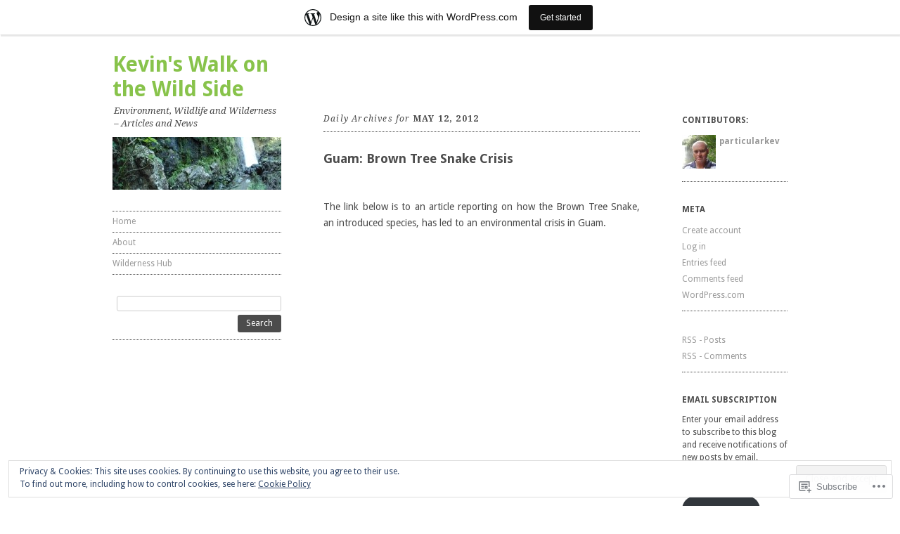

--- FILE ---
content_type: text/html; charset=UTF-8
request_url: https://kevinswildside.wordpress.com/2012/05/12/
body_size: 54467
content:
<!DOCTYPE html>
<!--[if IE 8]>
<html id="ie8" lang="en">
<![endif]-->
<!--[if !(IE 8)]><!-->
<html lang="en">
<!--<![endif]-->
<head>
<meta charset="UTF-8" />
<meta name="viewport" content="width=device-width, initial-scale=1.0" />
<!-- Always force latest IE rendering engine (even in intranet) & Chrome Frame -->
<meta http-equiv="X-UA-Compatible" content="IE=edge,chrome=1">
<title>12 | May | 2012 | Kevin&#039;s Walk on the Wild Side</title>
<link rel="profile" href="http://gmpg.org/xfn/11" />
<link rel="pingback" href="https://kevinswildside.wordpress.com/xmlrpc.php" />
<!--[if lt IE 9]>
<script src="https://s0.wp.com/wp-content/themes/pub/ari/js/html5.js?m=1331670375i" type="text/javascript"></script>
<![endif]-->

<meta name='robots' content='max-image-preview:large' />
<link rel='dns-prefetch' href='//s0.wp.com' />
<link rel='dns-prefetch' href='//fonts-api.wp.com' />
<link rel='dns-prefetch' href='//af.pubmine.com' />
<link rel="alternate" type="application/rss+xml" title="Kevin&#039;s Walk on the Wild Side &raquo; Feed" href="https://kevinswildside.wordpress.com/feed/" />
<link rel="alternate" type="application/rss+xml" title="Kevin&#039;s Walk on the Wild Side &raquo; Comments Feed" href="https://kevinswildside.wordpress.com/comments/feed/" />
	<script type="text/javascript">
		/* <![CDATA[ */
		function addLoadEvent(func) {
			var oldonload = window.onload;
			if (typeof window.onload != 'function') {
				window.onload = func;
			} else {
				window.onload = function () {
					oldonload();
					func();
				}
			}
		}
		/* ]]> */
	</script>
	<link crossorigin='anonymous' rel='stylesheet' id='all-css-0-1' href='/_static/??-eJxtjEsOwjAMRC9EMBUoiAXiLG6wojTOR7WjiNuTdoGEYDkz7w30alzJSlkhNVO5+ZAFenh6UgFqYy0xkGHsoJQqo5KA6Ivp6EQO8P+AQxzYQlrRRbOnH3zm4j9CwjWShuzNjCsM9LvZ5Ee6T1c72cvpZs/LG8VZRLg=&cssminify=yes' type='text/css' media='all' />
<style id='wp-emoji-styles-inline-css'>

	img.wp-smiley, img.emoji {
		display: inline !important;
		border: none !important;
		box-shadow: none !important;
		height: 1em !important;
		width: 1em !important;
		margin: 0 0.07em !important;
		vertical-align: -0.1em !important;
		background: none !important;
		padding: 0 !important;
	}
/*# sourceURL=wp-emoji-styles-inline-css */
</style>
<link crossorigin='anonymous' rel='stylesheet' id='all-css-2-1' href='/wp-content/plugins/gutenberg-core/v22.4.0/build/styles/block-library/style.min.css?m=1768935615i&cssminify=yes' type='text/css' media='all' />
<style id='wp-block-library-inline-css'>
.has-text-align-justify {
	text-align:justify;
}
.has-text-align-justify{text-align:justify;}

/*# sourceURL=wp-block-library-inline-css */
</style><style id='global-styles-inline-css'>
:root{--wp--preset--aspect-ratio--square: 1;--wp--preset--aspect-ratio--4-3: 4/3;--wp--preset--aspect-ratio--3-4: 3/4;--wp--preset--aspect-ratio--3-2: 3/2;--wp--preset--aspect-ratio--2-3: 2/3;--wp--preset--aspect-ratio--16-9: 16/9;--wp--preset--aspect-ratio--9-16: 9/16;--wp--preset--color--black: #000000;--wp--preset--color--cyan-bluish-gray: #abb8c3;--wp--preset--color--white: #ffffff;--wp--preset--color--pale-pink: #f78da7;--wp--preset--color--vivid-red: #cf2e2e;--wp--preset--color--luminous-vivid-orange: #ff6900;--wp--preset--color--luminous-vivid-amber: #fcb900;--wp--preset--color--light-green-cyan: #7bdcb5;--wp--preset--color--vivid-green-cyan: #00d084;--wp--preset--color--pale-cyan-blue: #8ed1fc;--wp--preset--color--vivid-cyan-blue: #0693e3;--wp--preset--color--vivid-purple: #9b51e0;--wp--preset--gradient--vivid-cyan-blue-to-vivid-purple: linear-gradient(135deg,rgb(6,147,227) 0%,rgb(155,81,224) 100%);--wp--preset--gradient--light-green-cyan-to-vivid-green-cyan: linear-gradient(135deg,rgb(122,220,180) 0%,rgb(0,208,130) 100%);--wp--preset--gradient--luminous-vivid-amber-to-luminous-vivid-orange: linear-gradient(135deg,rgb(252,185,0) 0%,rgb(255,105,0) 100%);--wp--preset--gradient--luminous-vivid-orange-to-vivid-red: linear-gradient(135deg,rgb(255,105,0) 0%,rgb(207,46,46) 100%);--wp--preset--gradient--very-light-gray-to-cyan-bluish-gray: linear-gradient(135deg,rgb(238,238,238) 0%,rgb(169,184,195) 100%);--wp--preset--gradient--cool-to-warm-spectrum: linear-gradient(135deg,rgb(74,234,220) 0%,rgb(151,120,209) 20%,rgb(207,42,186) 40%,rgb(238,44,130) 60%,rgb(251,105,98) 80%,rgb(254,248,76) 100%);--wp--preset--gradient--blush-light-purple: linear-gradient(135deg,rgb(255,206,236) 0%,rgb(152,150,240) 100%);--wp--preset--gradient--blush-bordeaux: linear-gradient(135deg,rgb(254,205,165) 0%,rgb(254,45,45) 50%,rgb(107,0,62) 100%);--wp--preset--gradient--luminous-dusk: linear-gradient(135deg,rgb(255,203,112) 0%,rgb(199,81,192) 50%,rgb(65,88,208) 100%);--wp--preset--gradient--pale-ocean: linear-gradient(135deg,rgb(255,245,203) 0%,rgb(182,227,212) 50%,rgb(51,167,181) 100%);--wp--preset--gradient--electric-grass: linear-gradient(135deg,rgb(202,248,128) 0%,rgb(113,206,126) 100%);--wp--preset--gradient--midnight: linear-gradient(135deg,rgb(2,3,129) 0%,rgb(40,116,252) 100%);--wp--preset--font-size--small: 13px;--wp--preset--font-size--medium: 20px;--wp--preset--font-size--large: 36px;--wp--preset--font-size--x-large: 42px;--wp--preset--font-family--albert-sans: 'Albert Sans', sans-serif;--wp--preset--font-family--alegreya: Alegreya, serif;--wp--preset--font-family--arvo: Arvo, serif;--wp--preset--font-family--bodoni-moda: 'Bodoni Moda', serif;--wp--preset--font-family--bricolage-grotesque: 'Bricolage Grotesque', sans-serif;--wp--preset--font-family--cabin: Cabin, sans-serif;--wp--preset--font-family--chivo: Chivo, sans-serif;--wp--preset--font-family--commissioner: Commissioner, sans-serif;--wp--preset--font-family--cormorant: Cormorant, serif;--wp--preset--font-family--courier-prime: 'Courier Prime', monospace;--wp--preset--font-family--crimson-pro: 'Crimson Pro', serif;--wp--preset--font-family--dm-mono: 'DM Mono', monospace;--wp--preset--font-family--dm-sans: 'DM Sans', sans-serif;--wp--preset--font-family--dm-serif-display: 'DM Serif Display', serif;--wp--preset--font-family--domine: Domine, serif;--wp--preset--font-family--eb-garamond: 'EB Garamond', serif;--wp--preset--font-family--epilogue: Epilogue, sans-serif;--wp--preset--font-family--fahkwang: Fahkwang, sans-serif;--wp--preset--font-family--figtree: Figtree, sans-serif;--wp--preset--font-family--fira-sans: 'Fira Sans', sans-serif;--wp--preset--font-family--fjalla-one: 'Fjalla One', sans-serif;--wp--preset--font-family--fraunces: Fraunces, serif;--wp--preset--font-family--gabarito: Gabarito, system-ui;--wp--preset--font-family--ibm-plex-mono: 'IBM Plex Mono', monospace;--wp--preset--font-family--ibm-plex-sans: 'IBM Plex Sans', sans-serif;--wp--preset--font-family--ibarra-real-nova: 'Ibarra Real Nova', serif;--wp--preset--font-family--instrument-serif: 'Instrument Serif', serif;--wp--preset--font-family--inter: Inter, sans-serif;--wp--preset--font-family--josefin-sans: 'Josefin Sans', sans-serif;--wp--preset--font-family--jost: Jost, sans-serif;--wp--preset--font-family--libre-baskerville: 'Libre Baskerville', serif;--wp--preset--font-family--libre-franklin: 'Libre Franklin', sans-serif;--wp--preset--font-family--literata: Literata, serif;--wp--preset--font-family--lora: Lora, serif;--wp--preset--font-family--merriweather: Merriweather, serif;--wp--preset--font-family--montserrat: Montserrat, sans-serif;--wp--preset--font-family--newsreader: Newsreader, serif;--wp--preset--font-family--noto-sans-mono: 'Noto Sans Mono', sans-serif;--wp--preset--font-family--nunito: Nunito, sans-serif;--wp--preset--font-family--open-sans: 'Open Sans', sans-serif;--wp--preset--font-family--overpass: Overpass, sans-serif;--wp--preset--font-family--pt-serif: 'PT Serif', serif;--wp--preset--font-family--petrona: Petrona, serif;--wp--preset--font-family--piazzolla: Piazzolla, serif;--wp--preset--font-family--playfair-display: 'Playfair Display', serif;--wp--preset--font-family--plus-jakarta-sans: 'Plus Jakarta Sans', sans-serif;--wp--preset--font-family--poppins: Poppins, sans-serif;--wp--preset--font-family--raleway: Raleway, sans-serif;--wp--preset--font-family--roboto: Roboto, sans-serif;--wp--preset--font-family--roboto-slab: 'Roboto Slab', serif;--wp--preset--font-family--rubik: Rubik, sans-serif;--wp--preset--font-family--rufina: Rufina, serif;--wp--preset--font-family--sora: Sora, sans-serif;--wp--preset--font-family--source-sans-3: 'Source Sans 3', sans-serif;--wp--preset--font-family--source-serif-4: 'Source Serif 4', serif;--wp--preset--font-family--space-mono: 'Space Mono', monospace;--wp--preset--font-family--syne: Syne, sans-serif;--wp--preset--font-family--texturina: Texturina, serif;--wp--preset--font-family--urbanist: Urbanist, sans-serif;--wp--preset--font-family--work-sans: 'Work Sans', sans-serif;--wp--preset--spacing--20: 0.44rem;--wp--preset--spacing--30: 0.67rem;--wp--preset--spacing--40: 1rem;--wp--preset--spacing--50: 1.5rem;--wp--preset--spacing--60: 2.25rem;--wp--preset--spacing--70: 3.38rem;--wp--preset--spacing--80: 5.06rem;--wp--preset--shadow--natural: 6px 6px 9px rgba(0, 0, 0, 0.2);--wp--preset--shadow--deep: 12px 12px 50px rgba(0, 0, 0, 0.4);--wp--preset--shadow--sharp: 6px 6px 0px rgba(0, 0, 0, 0.2);--wp--preset--shadow--outlined: 6px 6px 0px -3px rgb(255, 255, 255), 6px 6px rgb(0, 0, 0);--wp--preset--shadow--crisp: 6px 6px 0px rgb(0, 0, 0);}:where(body) { margin: 0; }:where(.is-layout-flex){gap: 0.5em;}:where(.is-layout-grid){gap: 0.5em;}body .is-layout-flex{display: flex;}.is-layout-flex{flex-wrap: wrap;align-items: center;}.is-layout-flex > :is(*, div){margin: 0;}body .is-layout-grid{display: grid;}.is-layout-grid > :is(*, div){margin: 0;}body{padding-top: 0px;padding-right: 0px;padding-bottom: 0px;padding-left: 0px;}:root :where(.wp-element-button, .wp-block-button__link){background-color: #32373c;border-width: 0;color: #fff;font-family: inherit;font-size: inherit;font-style: inherit;font-weight: inherit;letter-spacing: inherit;line-height: inherit;padding-top: calc(0.667em + 2px);padding-right: calc(1.333em + 2px);padding-bottom: calc(0.667em + 2px);padding-left: calc(1.333em + 2px);text-decoration: none;text-transform: inherit;}.has-black-color{color: var(--wp--preset--color--black) !important;}.has-cyan-bluish-gray-color{color: var(--wp--preset--color--cyan-bluish-gray) !important;}.has-white-color{color: var(--wp--preset--color--white) !important;}.has-pale-pink-color{color: var(--wp--preset--color--pale-pink) !important;}.has-vivid-red-color{color: var(--wp--preset--color--vivid-red) !important;}.has-luminous-vivid-orange-color{color: var(--wp--preset--color--luminous-vivid-orange) !important;}.has-luminous-vivid-amber-color{color: var(--wp--preset--color--luminous-vivid-amber) !important;}.has-light-green-cyan-color{color: var(--wp--preset--color--light-green-cyan) !important;}.has-vivid-green-cyan-color{color: var(--wp--preset--color--vivid-green-cyan) !important;}.has-pale-cyan-blue-color{color: var(--wp--preset--color--pale-cyan-blue) !important;}.has-vivid-cyan-blue-color{color: var(--wp--preset--color--vivid-cyan-blue) !important;}.has-vivid-purple-color{color: var(--wp--preset--color--vivid-purple) !important;}.has-black-background-color{background-color: var(--wp--preset--color--black) !important;}.has-cyan-bluish-gray-background-color{background-color: var(--wp--preset--color--cyan-bluish-gray) !important;}.has-white-background-color{background-color: var(--wp--preset--color--white) !important;}.has-pale-pink-background-color{background-color: var(--wp--preset--color--pale-pink) !important;}.has-vivid-red-background-color{background-color: var(--wp--preset--color--vivid-red) !important;}.has-luminous-vivid-orange-background-color{background-color: var(--wp--preset--color--luminous-vivid-orange) !important;}.has-luminous-vivid-amber-background-color{background-color: var(--wp--preset--color--luminous-vivid-amber) !important;}.has-light-green-cyan-background-color{background-color: var(--wp--preset--color--light-green-cyan) !important;}.has-vivid-green-cyan-background-color{background-color: var(--wp--preset--color--vivid-green-cyan) !important;}.has-pale-cyan-blue-background-color{background-color: var(--wp--preset--color--pale-cyan-blue) !important;}.has-vivid-cyan-blue-background-color{background-color: var(--wp--preset--color--vivid-cyan-blue) !important;}.has-vivid-purple-background-color{background-color: var(--wp--preset--color--vivid-purple) !important;}.has-black-border-color{border-color: var(--wp--preset--color--black) !important;}.has-cyan-bluish-gray-border-color{border-color: var(--wp--preset--color--cyan-bluish-gray) !important;}.has-white-border-color{border-color: var(--wp--preset--color--white) !important;}.has-pale-pink-border-color{border-color: var(--wp--preset--color--pale-pink) !important;}.has-vivid-red-border-color{border-color: var(--wp--preset--color--vivid-red) !important;}.has-luminous-vivid-orange-border-color{border-color: var(--wp--preset--color--luminous-vivid-orange) !important;}.has-luminous-vivid-amber-border-color{border-color: var(--wp--preset--color--luminous-vivid-amber) !important;}.has-light-green-cyan-border-color{border-color: var(--wp--preset--color--light-green-cyan) !important;}.has-vivid-green-cyan-border-color{border-color: var(--wp--preset--color--vivid-green-cyan) !important;}.has-pale-cyan-blue-border-color{border-color: var(--wp--preset--color--pale-cyan-blue) !important;}.has-vivid-cyan-blue-border-color{border-color: var(--wp--preset--color--vivid-cyan-blue) !important;}.has-vivid-purple-border-color{border-color: var(--wp--preset--color--vivid-purple) !important;}.has-vivid-cyan-blue-to-vivid-purple-gradient-background{background: var(--wp--preset--gradient--vivid-cyan-blue-to-vivid-purple) !important;}.has-light-green-cyan-to-vivid-green-cyan-gradient-background{background: var(--wp--preset--gradient--light-green-cyan-to-vivid-green-cyan) !important;}.has-luminous-vivid-amber-to-luminous-vivid-orange-gradient-background{background: var(--wp--preset--gradient--luminous-vivid-amber-to-luminous-vivid-orange) !important;}.has-luminous-vivid-orange-to-vivid-red-gradient-background{background: var(--wp--preset--gradient--luminous-vivid-orange-to-vivid-red) !important;}.has-very-light-gray-to-cyan-bluish-gray-gradient-background{background: var(--wp--preset--gradient--very-light-gray-to-cyan-bluish-gray) !important;}.has-cool-to-warm-spectrum-gradient-background{background: var(--wp--preset--gradient--cool-to-warm-spectrum) !important;}.has-blush-light-purple-gradient-background{background: var(--wp--preset--gradient--blush-light-purple) !important;}.has-blush-bordeaux-gradient-background{background: var(--wp--preset--gradient--blush-bordeaux) !important;}.has-luminous-dusk-gradient-background{background: var(--wp--preset--gradient--luminous-dusk) !important;}.has-pale-ocean-gradient-background{background: var(--wp--preset--gradient--pale-ocean) !important;}.has-electric-grass-gradient-background{background: var(--wp--preset--gradient--electric-grass) !important;}.has-midnight-gradient-background{background: var(--wp--preset--gradient--midnight) !important;}.has-small-font-size{font-size: var(--wp--preset--font-size--small) !important;}.has-medium-font-size{font-size: var(--wp--preset--font-size--medium) !important;}.has-large-font-size{font-size: var(--wp--preset--font-size--large) !important;}.has-x-large-font-size{font-size: var(--wp--preset--font-size--x-large) !important;}.has-albert-sans-font-family{font-family: var(--wp--preset--font-family--albert-sans) !important;}.has-alegreya-font-family{font-family: var(--wp--preset--font-family--alegreya) !important;}.has-arvo-font-family{font-family: var(--wp--preset--font-family--arvo) !important;}.has-bodoni-moda-font-family{font-family: var(--wp--preset--font-family--bodoni-moda) !important;}.has-bricolage-grotesque-font-family{font-family: var(--wp--preset--font-family--bricolage-grotesque) !important;}.has-cabin-font-family{font-family: var(--wp--preset--font-family--cabin) !important;}.has-chivo-font-family{font-family: var(--wp--preset--font-family--chivo) !important;}.has-commissioner-font-family{font-family: var(--wp--preset--font-family--commissioner) !important;}.has-cormorant-font-family{font-family: var(--wp--preset--font-family--cormorant) !important;}.has-courier-prime-font-family{font-family: var(--wp--preset--font-family--courier-prime) !important;}.has-crimson-pro-font-family{font-family: var(--wp--preset--font-family--crimson-pro) !important;}.has-dm-mono-font-family{font-family: var(--wp--preset--font-family--dm-mono) !important;}.has-dm-sans-font-family{font-family: var(--wp--preset--font-family--dm-sans) !important;}.has-dm-serif-display-font-family{font-family: var(--wp--preset--font-family--dm-serif-display) !important;}.has-domine-font-family{font-family: var(--wp--preset--font-family--domine) !important;}.has-eb-garamond-font-family{font-family: var(--wp--preset--font-family--eb-garamond) !important;}.has-epilogue-font-family{font-family: var(--wp--preset--font-family--epilogue) !important;}.has-fahkwang-font-family{font-family: var(--wp--preset--font-family--fahkwang) !important;}.has-figtree-font-family{font-family: var(--wp--preset--font-family--figtree) !important;}.has-fira-sans-font-family{font-family: var(--wp--preset--font-family--fira-sans) !important;}.has-fjalla-one-font-family{font-family: var(--wp--preset--font-family--fjalla-one) !important;}.has-fraunces-font-family{font-family: var(--wp--preset--font-family--fraunces) !important;}.has-gabarito-font-family{font-family: var(--wp--preset--font-family--gabarito) !important;}.has-ibm-plex-mono-font-family{font-family: var(--wp--preset--font-family--ibm-plex-mono) !important;}.has-ibm-plex-sans-font-family{font-family: var(--wp--preset--font-family--ibm-plex-sans) !important;}.has-ibarra-real-nova-font-family{font-family: var(--wp--preset--font-family--ibarra-real-nova) !important;}.has-instrument-serif-font-family{font-family: var(--wp--preset--font-family--instrument-serif) !important;}.has-inter-font-family{font-family: var(--wp--preset--font-family--inter) !important;}.has-josefin-sans-font-family{font-family: var(--wp--preset--font-family--josefin-sans) !important;}.has-jost-font-family{font-family: var(--wp--preset--font-family--jost) !important;}.has-libre-baskerville-font-family{font-family: var(--wp--preset--font-family--libre-baskerville) !important;}.has-libre-franklin-font-family{font-family: var(--wp--preset--font-family--libre-franklin) !important;}.has-literata-font-family{font-family: var(--wp--preset--font-family--literata) !important;}.has-lora-font-family{font-family: var(--wp--preset--font-family--lora) !important;}.has-merriweather-font-family{font-family: var(--wp--preset--font-family--merriweather) !important;}.has-montserrat-font-family{font-family: var(--wp--preset--font-family--montserrat) !important;}.has-newsreader-font-family{font-family: var(--wp--preset--font-family--newsreader) !important;}.has-noto-sans-mono-font-family{font-family: var(--wp--preset--font-family--noto-sans-mono) !important;}.has-nunito-font-family{font-family: var(--wp--preset--font-family--nunito) !important;}.has-open-sans-font-family{font-family: var(--wp--preset--font-family--open-sans) !important;}.has-overpass-font-family{font-family: var(--wp--preset--font-family--overpass) !important;}.has-pt-serif-font-family{font-family: var(--wp--preset--font-family--pt-serif) !important;}.has-petrona-font-family{font-family: var(--wp--preset--font-family--petrona) !important;}.has-piazzolla-font-family{font-family: var(--wp--preset--font-family--piazzolla) !important;}.has-playfair-display-font-family{font-family: var(--wp--preset--font-family--playfair-display) !important;}.has-plus-jakarta-sans-font-family{font-family: var(--wp--preset--font-family--plus-jakarta-sans) !important;}.has-poppins-font-family{font-family: var(--wp--preset--font-family--poppins) !important;}.has-raleway-font-family{font-family: var(--wp--preset--font-family--raleway) !important;}.has-roboto-font-family{font-family: var(--wp--preset--font-family--roboto) !important;}.has-roboto-slab-font-family{font-family: var(--wp--preset--font-family--roboto-slab) !important;}.has-rubik-font-family{font-family: var(--wp--preset--font-family--rubik) !important;}.has-rufina-font-family{font-family: var(--wp--preset--font-family--rufina) !important;}.has-sora-font-family{font-family: var(--wp--preset--font-family--sora) !important;}.has-source-sans-3-font-family{font-family: var(--wp--preset--font-family--source-sans-3) !important;}.has-source-serif-4-font-family{font-family: var(--wp--preset--font-family--source-serif-4) !important;}.has-space-mono-font-family{font-family: var(--wp--preset--font-family--space-mono) !important;}.has-syne-font-family{font-family: var(--wp--preset--font-family--syne) !important;}.has-texturina-font-family{font-family: var(--wp--preset--font-family--texturina) !important;}.has-urbanist-font-family{font-family: var(--wp--preset--font-family--urbanist) !important;}.has-work-sans-font-family{font-family: var(--wp--preset--font-family--work-sans) !important;}
/*# sourceURL=global-styles-inline-css */
</style>

<style id='classic-theme-styles-inline-css'>
.wp-block-button__link{background-color:#32373c;border-radius:9999px;box-shadow:none;color:#fff;font-size:1.125em;padding:calc(.667em + 2px) calc(1.333em + 2px);text-decoration:none}.wp-block-file__button{background:#32373c;color:#fff}.wp-block-accordion-heading{margin:0}.wp-block-accordion-heading__toggle{background-color:inherit!important;color:inherit!important}.wp-block-accordion-heading__toggle:not(:focus-visible){outline:none}.wp-block-accordion-heading__toggle:focus,.wp-block-accordion-heading__toggle:hover{background-color:inherit!important;border:none;box-shadow:none;color:inherit;padding:var(--wp--preset--spacing--20,1em) 0;text-decoration:none}.wp-block-accordion-heading__toggle:focus-visible{outline:auto;outline-offset:0}
/*# sourceURL=/wp-content/plugins/gutenberg-core/v22.4.0/build/styles/block-library/classic.min.css */
</style>
<link crossorigin='anonymous' rel='stylesheet' id='all-css-4-1' href='/_static/??-eJx9jtsKwjAQRH/IzZK2eHkQv6VJF41m0yWbWPx7I0IVBF/mYThnGFwE/JwKpYIS6zkkRT+7OPubYmfs3ljQwBIJMt3NgFPQshKg5RHJeNUNfg1xhc9WptazjOVFME1hpEjcsH/aIs0B5ySTKrTkUBnKpYn6471rlOpwzAHXTyc+2t1gt4e+7+z1CZ2UVYk=&cssminify=yes' type='text/css' media='all' />
<link rel='stylesheet' id='ari-droid-sans-css' href='https://fonts-api.wp.com/css?family=Droid+Sans%3A400%2C700&#038;ver=6.9-RC2-61304' media='all' />
<link rel='stylesheet' id='ari-droid-serif-css' href='https://fonts-api.wp.com/css?family=Droid+Serif%3A400%2C700%2C400italic%2C700italic&#038;ver=6.9-RC2-61304' media='all' />
<link crossorigin='anonymous' rel='stylesheet' id='all-css-8-1' href='/_static/??-eJx9i8sKg0AMAH/INSz2eZB+i25jSBs3solI/77bW4XS2wzMwLaEpNkxO8xrWGQlzgYb3wndYBJOzwLmL8E2mTXwuy84ilJFglp96b+JUINoGpw17yRMMnD5rLe5j4fr5XzqumN8vAFbwD/7&cssminify=yes' type='text/css' media='all' />
<link crossorigin='anonymous' rel='stylesheet' id='print-css-9-1' href='/wp-content/mu-plugins/global-print/global-print.css?m=1465851035i&cssminify=yes' type='text/css' media='print' />
<style id='jetpack-global-styles-frontend-style-inline-css'>
:root { --font-headings: unset; --font-base: unset; --font-headings-default: -apple-system,BlinkMacSystemFont,"Segoe UI",Roboto,Oxygen-Sans,Ubuntu,Cantarell,"Helvetica Neue",sans-serif; --font-base-default: -apple-system,BlinkMacSystemFont,"Segoe UI",Roboto,Oxygen-Sans,Ubuntu,Cantarell,"Helvetica Neue",sans-serif;}
/*# sourceURL=jetpack-global-styles-frontend-style-inline-css */
</style>
<link crossorigin='anonymous' rel='stylesheet' id='all-css-12-1' href='/_static/??-eJyNjcEKwjAQRH/IuFRT6kX8FNkmS5K6yQY3Qfx7bfEiXrwM82B4A49qnJRGpUHupnIPqSgs1Cq624chi6zhO5OCRryTR++fW00l7J3qDv43XVNxoOISsmEJol/wY2uR8vs3WggsM/I6uOTzMI3Hw8lOg11eUT1JKA==&cssminify=yes' type='text/css' media='all' />
<script type="text/javascript" id="wpcom-actionbar-placeholder-js-extra">
/* <![CDATA[ */
var actionbardata = {"siteID":"4845864","postID":"0","siteURL":"https://kevinswildside.wordpress.com","xhrURL":"https://kevinswildside.wordpress.com/wp-admin/admin-ajax.php","nonce":"ac23cf401e","isLoggedIn":"","statusMessage":"","subsEmailDefault":"instantly","proxyScriptUrl":"https://s0.wp.com/wp-content/js/wpcom-proxy-request.js?m=1513050504i&amp;ver=20211021","i18n":{"followedText":"New posts from this site will now appear in your \u003Ca href=\"https://wordpress.com/reader\"\u003EReader\u003C/a\u003E","foldBar":"Collapse this bar","unfoldBar":"Expand this bar","shortLinkCopied":"Shortlink copied to clipboard."}};
//# sourceURL=wpcom-actionbar-placeholder-js-extra
/* ]]> */
</script>
<script type="text/javascript" id="jetpack-mu-wpcom-settings-js-before">
/* <![CDATA[ */
var JETPACK_MU_WPCOM_SETTINGS = {"assetsUrl":"https://s0.wp.com/wp-content/mu-plugins/jetpack-mu-wpcom-plugin/moon/jetpack_vendor/automattic/jetpack-mu-wpcom/src/build/"};
//# sourceURL=jetpack-mu-wpcom-settings-js-before
/* ]]> */
</script>
<script crossorigin='anonymous' type='text/javascript'  src='/_static/??-eJyFjcsOwiAQRX/I6dSa+lgYvwWBEAgMOAPW/n3bqIk7V2dxT87FqYDOVC1VDIIcKxTOr7kLssN186RjM1a2MTya5fmDLnn6K0HyjlW1v/L37R6zgxKb8yQ4ZTbKCOioRN4hnQo+hw1AmcCZwmvilq7709CPh/54voQFmNpFWg=='></script>
<script type="text/javascript" id="rlt-proxy-js-after">
/* <![CDATA[ */
	rltInitialize( {"token":null,"iframeOrigins":["https:\/\/widgets.wp.com"]} );
//# sourceURL=rlt-proxy-js-after
/* ]]> */
</script>
<link rel="EditURI" type="application/rsd+xml" title="RSD" href="https://kevinswildside.wordpress.com/xmlrpc.php?rsd" />
<meta name="generator" content="WordPress.com" />

<!-- Jetpack Open Graph Tags -->
<meta property="og:type" content="website" />
<meta property="og:title" content="May 12, 2012 &#8211; Kevin&#039;s Walk on the Wild Side" />
<meta property="og:site_name" content="Kevin&#039;s Walk on the Wild Side" />
<meta property="og:image" content="https://secure.gravatar.com/blavatar/d0780a9ccbe80f07dc7f4f3d682ed5f2c17f4b2f9c01698a0c9ac7cdbfcc4bad?s=200&#038;ts=1769606413" />
<meta property="og:image:width" content="200" />
<meta property="og:image:height" content="200" />
<meta property="og:image:alt" content="" />
<meta property="og:locale" content="en_US" />
<meta property="fb:app_id" content="249643311490" />
<meta name="twitter:creator" content="@WildernessKev" />
<meta name="twitter:site" content="@WildernessKev" />

<!-- End Jetpack Open Graph Tags -->
<link rel="shortcut icon" type="image/x-icon" href="https://secure.gravatar.com/blavatar/d0780a9ccbe80f07dc7f4f3d682ed5f2c17f4b2f9c01698a0c9ac7cdbfcc4bad?s=32" sizes="16x16" />
<link rel="icon" type="image/x-icon" href="https://secure.gravatar.com/blavatar/d0780a9ccbe80f07dc7f4f3d682ed5f2c17f4b2f9c01698a0c9ac7cdbfcc4bad?s=32" sizes="16x16" />
<link rel="apple-touch-icon" href="https://secure.gravatar.com/blavatar/d0780a9ccbe80f07dc7f4f3d682ed5f2c17f4b2f9c01698a0c9ac7cdbfcc4bad?s=114" />
<link rel='openid.server' href='https://kevinswildside.wordpress.com/?openidserver=1' />
<link rel='openid.delegate' href='https://kevinswildside.wordpress.com/' />
<link rel="search" type="application/opensearchdescription+xml" href="https://kevinswildside.wordpress.com/osd.xml" title="Kevin&#039;s Walk on the Wild Side" />
<link rel="search" type="application/opensearchdescription+xml" href="https://s1.wp.com/opensearch.xml" title="WordPress.com" />
<meta name="description" content="1 post published by particularkev on May 12, 2012" />
	<style type="text/css">
			.site-title a {
			color: #88c34b;
		}
		</style>
	<script type="text/javascript">
/* <![CDATA[ */
var wa_client = {}; wa_client.cmd = []; wa_client.config = { 'blog_id': 4845864, 'blog_language': 'en', 'is_wordads': false, 'hosting_type': 0, 'afp_account_id': null, 'afp_host_id': 5038568878849053, 'theme': 'pub/ari', '_': { 'title': 'Advertisement', 'privacy_settings': 'Privacy Settings' }, 'formats': [ 'belowpost', 'bottom_sticky', 'sidebar_sticky_right', 'sidebar', 'gutenberg_rectangle', 'gutenberg_leaderboard', 'gutenberg_mobile_leaderboard', 'gutenberg_skyscraper' ] };
/* ]]> */
</script>
		<script type="text/javascript">

			window.doNotSellCallback = function() {

				var linkElements = [
					'a[href="https://wordpress.com/?ref=footer_blog"]',
					'a[href="https://wordpress.com/?ref=footer_website"]',
					'a[href="https://wordpress.com/?ref=vertical_footer"]',
					'a[href^="https://wordpress.com/?ref=footer_segment_"]',
				].join(',');

				var dnsLink = document.createElement( 'a' );
				dnsLink.href = 'https://wordpress.com/advertising-program-optout/';
				dnsLink.classList.add( 'do-not-sell-link' );
				dnsLink.rel = 'nofollow';
				dnsLink.style.marginLeft = '0.5em';
				dnsLink.textContent = 'Do Not Sell or Share My Personal Information';

				var creditLinks = document.querySelectorAll( linkElements );

				if ( 0 === creditLinks.length ) {
					return false;
				}

				Array.prototype.forEach.call( creditLinks, function( el ) {
					el.insertAdjacentElement( 'afterend', dnsLink );
				});

				return true;
			};

		</script>
		<script type="text/javascript">
	window.google_analytics_uacct = "UA-52447-2";
</script>

<script type="text/javascript">
	var _gaq = _gaq || [];
	_gaq.push(['_setAccount', 'UA-52447-2']);
	_gaq.push(['_gat._anonymizeIp']);
	_gaq.push(['_setDomainName', 'wordpress.com']);
	_gaq.push(['_initData']);
	_gaq.push(['_trackPageview']);

	(function() {
		var ga = document.createElement('script'); ga.type = 'text/javascript'; ga.async = true;
		ga.src = ('https:' == document.location.protocol ? 'https://ssl' : 'http://www') + '.google-analytics.com/ga.js';
		(document.getElementsByTagName('head')[0] || document.getElementsByTagName('body')[0]).appendChild(ga);
	})();
</script>
<link crossorigin='anonymous' rel='stylesheet' id='all-css-0-3' href='/wp-content/mu-plugins/jetpack-plugin/moon/_inc/build/subscriptions/subscriptions.min.css?m=1753976312i&cssminify=yes' type='text/css' media='all' />
</head>

<body class="archive date wp-theme-pubari customizer-styles-applied color-light jetpack-reblog-enabled has-marketing-bar has-marketing-bar-theme-ari">
<div id="page" class="hfeed site clear-fix">
	
	<div id="subsidiary">
		<header id="masthead" class="site-header" role="banner">
			<hgroup>
				<h1 class="site-title"><a href="https://kevinswildside.wordpress.com/" title="Kevin&#039;s Walk on the Wild Side" rel="home">Kevin&#039;s Walk on the Wild Side</a></h1>
				<h2 class="site-description">Environment, Wildlife and Wilderness &#8211; Articles and News</h2>
			</hgroup>
								<a href="https://kevinswildside.wordpress.com/" title="Kevin&#039;s Walk on the Wild Side" rel="home" class="header-image-link">
						<img src="https://kevinswildside.wordpress.com/wp-content/uploads/2012/10/cropped-dsc00077b.jpg" width="240" height="75" alt="" />
					</a>
					</header><!-- #masthead .site-header -->
		
	<nav role="navigation" class="site-navigation main-navigation">
		<h1 class="assistive-text">Menu</h1>
		<div class="assistive-text skip-link"><a href="#content" title="Skip to content">Skip to content</a></div>

		<div class="menu-menu-1-container"><ul id="menu-menu-1" class="menu"><li id="menu-item-15397" class="menu-item menu-item-type-custom menu-item-object-custom menu-item-home menu-item-15397"><a href="https://kevinswildside.wordpress.com/">Home</a></li>
<li id="menu-item-15398" class="menu-item menu-item-type-post_type menu-item-object-page menu-item-15398"><a href="https://kevinswildside.wordpress.com/about/">About</a></li>
<li id="menu-item-15399" class="menu-item menu-item-type-post_type menu-item-object-page menu-item-has-children menu-item-15399"><a href="https://kevinswildside.wordpress.com/wilderness-hub/">Wilderness Hub</a>
<ul class="sub-menu">
	<li id="menu-item-15453" class="menu-item menu-item-type-post_type menu-item-object-page menu-item-has-children menu-item-15453"><a href="https://kevinswildside.wordpress.com/wilderness-hub/new-south-wales/">New South Wales</a>
	<ul class="sub-menu">
		<li id="menu-item-15515" class="menu-item menu-item-type-post_type menu-item-object-page menu-item-15515"><a href="https://kevinswildside.wordpress.com/wilderness-hub/new-south-wales/burning-mountain-nature-reserve/">Burning Mountain Nature Reserve</a></li>
		<li id="menu-item-15463" class="menu-item menu-item-type-post_type menu-item-object-page menu-item-15463"><a href="https://kevinswildside.wordpress.com/wilderness-hub/new-south-wales/watagans-national-park/">Watagans National Park</a></li>
	</ul>
</li>
	<li id="menu-item-15419" class="menu-item menu-item-type-post_type menu-item-object-page menu-item-15419"><a href="https://kevinswildside.wordpress.com/wilderness-hub/photos-directory/">Photos Directory</a></li>
</ul>
</li>
</ul></div>	</nav>

	<div id="secondary" class="widget-area" role="complementary">
				<aside id="search-2" class="widget widget_search"><form role="search" method="get" id="searchform" class="searchform" action="https://kevinswildside.wordpress.com/">
				<div>
					<label class="screen-reader-text" for="s">Search for:</label>
					<input type="text" value="" name="s" id="s" />
					<input type="submit" id="searchsubmit" value="Search" />
				</div>
			</form></aside>	</div><!-- #secondary .widget-area -->
	</div>

	<div id="main" class="clear-fix">
		<section id="primary" class="site-content">
			<div id="content" role="main">

			
				<header class="page-header">
					<h1 class="page-title">
						Daily Archives for <span>May 12, 2012</span>					</h1>
									</header>

				
								
					
<article id="post-709" class="clear-fix post-709 post type-post status-publish format-standard hentry category-brown-tree-snake category-brown-tree-snake-introduced-pests category-guam category-introduced-pests category-micronesia category-video tag-article tag-brown-tree-snake tag-crisis tag-environmental tag-guam tag-introduced tag-led tag-species tag-video">
	
	<header class="entry-header">
					<h1 class="entry-title"><a href="https://kevinswildside.wordpress.com/2012/05/12/guam-brown-tree-snake-crisis/" rel="bookmark">Guam: Brown Tree Snake&nbsp;Crisis</a></h1>
			</header><!-- .entry-header -->

		<div class="entry-content">
		<div class="cs-rating pd-rating" id="pd_rating_holder_5370100_post_709"></div><br/><p align="justify">The link below is to an article reporting on how the Brown Tree Snake, an introduced species, has led to an environmental crisis in Guam.</p>
<p align="center"><span class="embed-youtube" style="text-align:center; display: block;"><iframe class="youtube-player" width="640" height="360" src="https://www.youtube.com/embed/Ir-bi54vqP8?version=3&#038;rel=0&#038;showsearch=0&#038;showinfo=1&#038;iv_load_policy=1&#038;fs=1&#038;hl=en&#038;autohide=2&#038;wmode=transparent" allowfullscreen="true" style="border:0;" sandbox="allow-scripts allow-same-origin allow-popups allow-presentation allow-popups-to-escape-sandbox"></iframe></span></p>
<p align="justify">For more visit:<br />
<a href="http://www.inquisitr.com/234435/guam-parachuting-in-poisoned-mice-to-deal-with-invasive-snakes/">http://www.inquisitr.com/234435/guam-parachuting-in-poisoned-mice-to-deal-with-invasive-snakes/</a></p>
<div id="jp-post-flair" class="sharedaddy sd-rating-enabled sd-like-enabled sd-sharing-enabled"><div class="sharedaddy sd-sharing-enabled"><div class="robots-nocontent sd-block sd-social sd-social-icon-text sd-sharing"><h3 class="sd-title">Share this:</h3><div class="sd-content"><ul><li class="share-facebook"><a rel="nofollow noopener noreferrer"
				data-shared="sharing-facebook-709"
				class="share-facebook sd-button share-icon"
				href="https://kevinswildside.wordpress.com/2012/05/12/guam-brown-tree-snake-crisis/?share=facebook"
				target="_blank"
				aria-labelledby="sharing-facebook-709"
				>
				<span id="sharing-facebook-709" hidden>Share on Facebook (Opens in new window)</span>
				<span>Facebook</span>
			</a></li><li class="share-twitter"><a rel="nofollow noopener noreferrer"
				data-shared="sharing-twitter-709"
				class="share-twitter sd-button share-icon"
				href="https://kevinswildside.wordpress.com/2012/05/12/guam-brown-tree-snake-crisis/?share=twitter"
				target="_blank"
				aria-labelledby="sharing-twitter-709"
				>
				<span id="sharing-twitter-709" hidden>Share on X (Opens in new window)</span>
				<span>X</span>
			</a></li><li><a href="#" class="sharing-anchor sd-button share-more"><span>More</span></a></li><li class="share-end"></li></ul><div class="sharing-hidden"><div class="inner" style="display: none;"><ul><li class="share-tumblr"><a rel="nofollow noopener noreferrer"
				data-shared="sharing-tumblr-709"
				class="share-tumblr sd-button share-icon"
				href="https://kevinswildside.wordpress.com/2012/05/12/guam-brown-tree-snake-crisis/?share=tumblr"
				target="_blank"
				aria-labelledby="sharing-tumblr-709"
				>
				<span id="sharing-tumblr-709" hidden>Share on Tumblr (Opens in new window)</span>
				<span>Tumblr</span>
			</a></li><li class="share-reddit"><a rel="nofollow noopener noreferrer"
				data-shared="sharing-reddit-709"
				class="share-reddit sd-button share-icon"
				href="https://kevinswildside.wordpress.com/2012/05/12/guam-brown-tree-snake-crisis/?share=reddit"
				target="_blank"
				aria-labelledby="sharing-reddit-709"
				>
				<span id="sharing-reddit-709" hidden>Share on Reddit (Opens in new window)</span>
				<span>Reddit</span>
			</a></li><li class="share-pocket"><a rel="nofollow noopener noreferrer"
				data-shared="sharing-pocket-709"
				class="share-pocket sd-button share-icon"
				href="https://kevinswildside.wordpress.com/2012/05/12/guam-brown-tree-snake-crisis/?share=pocket"
				target="_blank"
				aria-labelledby="sharing-pocket-709"
				>
				<span id="sharing-pocket-709" hidden>Share on Pocket (Opens in new window)</span>
				<span>Pocket</span>
			</a></li><li class="share-jetpack-whatsapp"><a rel="nofollow noopener noreferrer"
				data-shared="sharing-whatsapp-709"
				class="share-jetpack-whatsapp sd-button share-icon"
				href="https://kevinswildside.wordpress.com/2012/05/12/guam-brown-tree-snake-crisis/?share=jetpack-whatsapp"
				target="_blank"
				aria-labelledby="sharing-whatsapp-709"
				>
				<span id="sharing-whatsapp-709" hidden>Share on WhatsApp (Opens in new window)</span>
				<span>WhatsApp</span>
			</a></li><li class="share-telegram"><a rel="nofollow noopener noreferrer"
				data-shared="sharing-telegram-709"
				class="share-telegram sd-button share-icon"
				href="https://kevinswildside.wordpress.com/2012/05/12/guam-brown-tree-snake-crisis/?share=telegram"
				target="_blank"
				aria-labelledby="sharing-telegram-709"
				>
				<span id="sharing-telegram-709" hidden>Share on Telegram (Opens in new window)</span>
				<span>Telegram</span>
			</a></li><li class="share-pinterest"><a rel="nofollow noopener noreferrer"
				data-shared="sharing-pinterest-709"
				class="share-pinterest sd-button share-icon"
				href="https://kevinswildside.wordpress.com/2012/05/12/guam-brown-tree-snake-crisis/?share=pinterest"
				target="_blank"
				aria-labelledby="sharing-pinterest-709"
				>
				<span id="sharing-pinterest-709" hidden>Share on Pinterest (Opens in new window)</span>
				<span>Pinterest</span>
			</a></li><li class="share-linkedin"><a rel="nofollow noopener noreferrer"
				data-shared="sharing-linkedin-709"
				class="share-linkedin sd-button share-icon"
				href="https://kevinswildside.wordpress.com/2012/05/12/guam-brown-tree-snake-crisis/?share=linkedin"
				target="_blank"
				aria-labelledby="sharing-linkedin-709"
				>
				<span id="sharing-linkedin-709" hidden>Share on LinkedIn (Opens in new window)</span>
				<span>LinkedIn</span>
			</a></li><li class="share-print"><a rel="nofollow noopener noreferrer"
				data-shared="sharing-print-709"
				class="share-print sd-button share-icon"
				href="https://kevinswildside.wordpress.com/2012/05/12/guam-brown-tree-snake-crisis/?share=print"
				target="_blank"
				aria-labelledby="sharing-print-709"
				>
				<span id="sharing-print-709" hidden>Print (Opens in new window)</span>
				<span>Print</span>
			</a></li><li class="share-email"><a rel="nofollow noopener noreferrer"
				data-shared="sharing-email-709"
				class="share-email sd-button share-icon"
				href="mailto:?subject=%5BShared%20Post%5D%20Guam%3A%20Brown%20Tree%20Snake%20Crisis&#038;body=https%3A%2F%2Fkevinswildside.wordpress.com%2F2012%2F05%2F12%2Fguam-brown-tree-snake-crisis%2F&#038;share=email"
				target="_blank"
				aria-labelledby="sharing-email-709"
				data-email-share-error-title="Do you have email set up?" data-email-share-error-text="If you&#039;re having problems sharing via email, you might not have email set up for your browser. You may need to create a new email yourself." data-email-share-nonce="84f343acaf" data-email-share-track-url="https://kevinswildside.wordpress.com/2012/05/12/guam-brown-tree-snake-crisis/?share=email">
				<span id="sharing-email-709" hidden>Email a link to a friend (Opens in new window)</span>
				<span>Email</span>
			</a></li><li class="share-end"></li></ul></div></div></div></div></div><div class='sharedaddy sd-block sd-like jetpack-likes-widget-wrapper jetpack-likes-widget-unloaded' id='like-post-wrapper-4845864-709-697a0d0d471b2' data-src='//widgets.wp.com/likes/index.html?ver=20260128#blog_id=4845864&amp;post_id=709&amp;origin=kevinswildside.wordpress.com&amp;obj_id=4845864-709-697a0d0d471b2' data-name='like-post-frame-4845864-709-697a0d0d471b2' data-title='Like or Reblog'><div class='likes-widget-placeholder post-likes-widget-placeholder' style='height: 55px;'><span class='button'><span>Like</span></span> <span class='loading'>Loading...</span></div><span class='sd-text-color'></span><a class='sd-link-color'></a></div></div>			</div><!-- .entry-content -->
	
	<footer class="entry-meta">
					<span class="posted-on">
				<span class="post-date"><a href="https://kevinswildside.wordpress.com/2012/05/12/guam-brown-tree-snake-crisis/" title="1:20 pm" rel="bookmark"><time class="entry-date" datetime="2012-05-12T13:20:45+10:00" pubdate>May 12, 2012</time></a></span><span class="byline"> by <span class="author vcard"><a class="url fn n" href="https://kevinswildside.wordpress.com/author/particularkev/" title="View all posts by particularkev" rel="author">particularkev</a></span></span>			</span>
						<span class="cat-links">
				Categories: <a href="https://kevinswildside.wordpress.com/category/wildlife-2/brown-tree-snake/" rel="category tag">Brown Tree Snake</a>, <a href="https://kevinswildside.wordpress.com/category/introduced-pests/brown-tree-snake-introduced-pests/" rel="category tag">Brown Tree Snake</a>, <a href="https://kevinswildside.wordpress.com/category/micronesia/guam/" rel="category tag">Guam</a>, <a href="https://kevinswildside.wordpress.com/category/introduced-pests/" rel="category tag">Introduced Pests</a>, <a href="https://kevinswildside.wordpress.com/category/micronesia/" rel="category tag">Micronesia</a>, <a href="https://kevinswildside.wordpress.com/category/video/" rel="category tag">video</a>			</span>
			
			<span class="sep"> | </span><span class="tag-links">Tags: <a href="https://kevinswildside.wordpress.com/tag/article/" rel="tag">article</a>, <a href="https://kevinswildside.wordpress.com/tag/brown-tree-snake/" rel="tag">Brown Tree Snake</a>, <a href="https://kevinswildside.wordpress.com/tag/crisis/" rel="tag">crisis</a>, <a href="https://kevinswildside.wordpress.com/tag/environmental/" rel="tag">environmental</a>, <a href="https://kevinswildside.wordpress.com/tag/guam/" rel="tag">Guam</a>, <a href="https://kevinswildside.wordpress.com/tag/introduced/" rel="tag">introduced</a>, <a href="https://kevinswildside.wordpress.com/tag/led/" rel="tag">led</a>, <a href="https://kevinswildside.wordpress.com/tag/species/" rel="tag">species</a>, <a href="https://kevinswildside.wordpress.com/tag/video/" rel="tag">video</a></span>
		
				<span class="sep"> | </span>
		<span class="comments-link"><a href="https://kevinswildside.wordpress.com/2012/05/12/guam-brown-tree-snake-crisis/#respond">Leave a comment</a></span>
		
		
			</footer><!-- #entry-meta -->
</article><!-- #post-709 -->

				
					<nav role="navigation" id="nav-below" class="site-navigation paging-navigation">
		<h1 class="assistive-text">Post navigation</h1>

	
	</nav><!-- #nav-below -->
	
			
			</div><!-- #content -->
		</section><!-- #primary .site-content -->


	<div id="tertiary" class="widget-area" role="complementary">
				<aside id="authors-2" class="widget widget_authors"><h1 class="widget-title">Contibutors:</h1><ul><li><a href="https://kevinswildside.wordpress.com/author/particularkev/"> <img referrerpolicy="no-referrer" alt='particularkev&#039;s avatar' src='https://1.gravatar.com/avatar/d4d753dc6d47962712d10c07e445705fa02c016fec85fb8b32fc46e309bc6d28?s=48&#038;d=https%3A%2F%2F1.gravatar.com%2Favatar%2Fad516503a11cd5ca435acc9bb6523536%3Fs%3D48' srcset='https://1.gravatar.com/avatar/d4d753dc6d47962712d10c07e445705fa02c016fec85fb8b32fc46e309bc6d28?s=48&#038;d=https%3A%2F%2F1.gravatar.com%2Favatar%2Fad516503a11cd5ca435acc9bb6523536%3Fs%3D48 1x, https://1.gravatar.com/avatar/d4d753dc6d47962712d10c07e445705fa02c016fec85fb8b32fc46e309bc6d28?s=72&#038;d=https%3A%2F%2F1.gravatar.com%2Favatar%2Fad516503a11cd5ca435acc9bb6523536%3Fs%3D72 1.5x, https://1.gravatar.com/avatar/d4d753dc6d47962712d10c07e445705fa02c016fec85fb8b32fc46e309bc6d28?s=96&#038;d=https%3A%2F%2F1.gravatar.com%2Favatar%2Fad516503a11cd5ca435acc9bb6523536%3Fs%3D96 2x, https://1.gravatar.com/avatar/d4d753dc6d47962712d10c07e445705fa02c016fec85fb8b32fc46e309bc6d28?s=144&#038;d=https%3A%2F%2F1.gravatar.com%2Favatar%2Fad516503a11cd5ca435acc9bb6523536%3Fs%3D144 3x, https://1.gravatar.com/avatar/d4d753dc6d47962712d10c07e445705fa02c016fec85fb8b32fc46e309bc6d28?s=192&#038;d=https%3A%2F%2F1.gravatar.com%2Favatar%2Fad516503a11cd5ca435acc9bb6523536%3Fs%3D192 4x' class='avatar avatar-48' height='48' width='48' loading='lazy' decoding='async' /> <strong>particularkev</strong></a></li></ul></aside><aside id="meta-2" class="widget widget_meta"><h1 class="widget-title">Meta</h1>
		<ul>
			<li><a class="click-register" href="https://wordpress.com/start?ref=wplogin">Create account</a></li>			<li><a href="https://kevinswildside.wordpress.com/wp-login.php">Log in</a></li>
			<li><a href="https://kevinswildside.wordpress.com/feed/">Entries feed</a></li>
			<li><a href="https://kevinswildside.wordpress.com/comments/feed/">Comments feed</a></li>

			<li><a href="https://wordpress.com/" title="Powered by WordPress, state-of-the-art semantic personal publishing platform.">WordPress.com</a></li>
		</ul>

		</aside><aside id="rss_links-3" class="widget widget_rss_links"><ul><li><a href="https://kevinswildside.wordpress.com/feed/" title="Subscribe to Posts">RSS - Posts</a></li><li><a href="https://kevinswildside.wordpress.com/comments/feed/" title="Subscribe to Comments">RSS - Comments</a></li></ul>
</aside><aside id="blog_subscription-3" class="widget widget_blog_subscription jetpack_subscription_widget"><h1 class="widget-title"><label for="subscribe-field">Email Subscription</label></h1>

			<div class="wp-block-jetpack-subscriptions__container">
			<form
				action="https://subscribe.wordpress.com"
				method="post"
				accept-charset="utf-8"
				data-blog="4845864"
				data-post_access_level="everybody"
				id="subscribe-blog"
			>
				<p>Enter your email address to subscribe to this blog and receive notifications of new posts by email.</p>
				<p id="subscribe-email">
					<label
						id="subscribe-field-label"
						for="subscribe-field"
						class="screen-reader-text"
					>
						Email Address:					</label>

					<input
							type="email"
							name="email"
							autocomplete="email"
							
							style="width: 95%; padding: 1px 10px"
							placeholder="Email Address"
							value=""
							id="subscribe-field"
							required
						/>				</p>

				<p id="subscribe-submit"
									>
					<input type="hidden" name="action" value="subscribe"/>
					<input type="hidden" name="blog_id" value="4845864"/>
					<input type="hidden" name="source" value="https://kevinswildside.wordpress.com/2012/05/12/"/>
					<input type="hidden" name="sub-type" value="widget"/>
					<input type="hidden" name="redirect_fragment" value="subscribe-blog"/>
					<input type="hidden" id="_wpnonce" name="_wpnonce" value="b1e4ae7f49" />					<button type="submit"
													class="wp-block-button__link"
																	>
						Sign me up!					</button>
				</p>
			</form>
							<div class="wp-block-jetpack-subscriptions__subscount">
					Join 1,336 other subscribers				</div>
						</div>
			
</aside><aside id="linkcat-79280" class="widget widget_links"><h1 class="widget-title">My Blogs</h1>
	<ul class='xoxo blogroll'>
<li><a href="https://kevinswilderness.wordpress.com" title="Now Archived &#8211; Previous Website Blog">Kevin&#039;s Wilderness and Travels</a></li>
<li><a href="https://twitter.com/WildernessKev" title="My Wilderness Twitter Account">Twitter Account</a></li>
<li><a href="https://wildernessphotos.tumblr.com" title="Tumblr Blog">Wilderness Photos &amp; Videos</a></li>

	</ul>
</aside>
<aside id="linkcat-13961" class="widget widget_links"><h1 class="widget-title">My Sites</h1>
	<ul class='xoxo blogroll'>
<li><a href="https://paper.li/WildernessKev" title="Online Paper Based on Twitter Feed">In the Wild</a></li>
<li><a href="https://www.facebook.com/kevinswilderness" title="Main Website &#8211; Facebook Page">Kevin&#039;s Wilderness Journeys</a></li>

	</ul>
</aside>
<aside id="calendar-2" class="widget widget_calendar"><h1 class="widget-title">Post By Date</h1><div id="calendar_wrap" class="calendar_wrap"><table id="wp-calendar" class="wp-calendar-table">
	<caption>May 2012</caption>
	<thead>
	<tr>
		<th scope="col" aria-label="Sunday">S</th>
		<th scope="col" aria-label="Monday">M</th>
		<th scope="col" aria-label="Tuesday">T</th>
		<th scope="col" aria-label="Wednesday">W</th>
		<th scope="col" aria-label="Thursday">T</th>
		<th scope="col" aria-label="Friday">F</th>
		<th scope="col" aria-label="Saturday">S</th>
	</tr>
	</thead>
	<tbody>
	<tr>
		<td colspan="2" class="pad">&nbsp;</td><td><a href="https://kevinswildside.wordpress.com/2012/05/01/" aria-label="Posts published on May 1, 2012">1</a></td><td><a href="https://kevinswildside.wordpress.com/2012/05/02/" aria-label="Posts published on May 2, 2012">2</a></td><td><a href="https://kevinswildside.wordpress.com/2012/05/03/" aria-label="Posts published on May 3, 2012">3</a></td><td><a href="https://kevinswildside.wordpress.com/2012/05/04/" aria-label="Posts published on May 4, 2012">4</a></td><td>5</td>
	</tr>
	<tr>
		<td><a href="https://kevinswildside.wordpress.com/2012/05/06/" aria-label="Posts published on May 6, 2012">6</a></td><td><a href="https://kevinswildside.wordpress.com/2012/05/07/" aria-label="Posts published on May 7, 2012">7</a></td><td>8</td><td><a href="https://kevinswildside.wordpress.com/2012/05/09/" aria-label="Posts published on May 9, 2012">9</a></td><td><a href="https://kevinswildside.wordpress.com/2012/05/10/" aria-label="Posts published on May 10, 2012">10</a></td><td>11</td><td><a href="https://kevinswildside.wordpress.com/2012/05/12/" aria-label="Posts published on May 12, 2012">12</a></td>
	</tr>
	<tr>
		<td><a href="https://kevinswildside.wordpress.com/2012/05/13/" aria-label="Posts published on May 13, 2012">13</a></td><td><a href="https://kevinswildside.wordpress.com/2012/05/14/" aria-label="Posts published on May 14, 2012">14</a></td><td><a href="https://kevinswildside.wordpress.com/2012/05/15/" aria-label="Posts published on May 15, 2012">15</a></td><td><a href="https://kevinswildside.wordpress.com/2012/05/16/" aria-label="Posts published on May 16, 2012">16</a></td><td><a href="https://kevinswildside.wordpress.com/2012/05/17/" aria-label="Posts published on May 17, 2012">17</a></td><td><a href="https://kevinswildside.wordpress.com/2012/05/18/" aria-label="Posts published on May 18, 2012">18</a></td><td><a href="https://kevinswildside.wordpress.com/2012/05/19/" aria-label="Posts published on May 19, 2012">19</a></td>
	</tr>
	<tr>
		<td><a href="https://kevinswildside.wordpress.com/2012/05/20/" aria-label="Posts published on May 20, 2012">20</a></td><td><a href="https://kevinswildside.wordpress.com/2012/05/21/" aria-label="Posts published on May 21, 2012">21</a></td><td><a href="https://kevinswildside.wordpress.com/2012/05/22/" aria-label="Posts published on May 22, 2012">22</a></td><td><a href="https://kevinswildside.wordpress.com/2012/05/23/" aria-label="Posts published on May 23, 2012">23</a></td><td><a href="https://kevinswildside.wordpress.com/2012/05/24/" aria-label="Posts published on May 24, 2012">24</a></td><td><a href="https://kevinswildside.wordpress.com/2012/05/25/" aria-label="Posts published on May 25, 2012">25</a></td><td><a href="https://kevinswildside.wordpress.com/2012/05/26/" aria-label="Posts published on May 26, 2012">26</a></td>
	</tr>
	<tr>
		<td><a href="https://kevinswildside.wordpress.com/2012/05/27/" aria-label="Posts published on May 27, 2012">27</a></td><td><a href="https://kevinswildside.wordpress.com/2012/05/28/" aria-label="Posts published on May 28, 2012">28</a></td><td><a href="https://kevinswildside.wordpress.com/2012/05/29/" aria-label="Posts published on May 29, 2012">29</a></td><td><a href="https://kevinswildside.wordpress.com/2012/05/30/" aria-label="Posts published on May 30, 2012">30</a></td><td><a href="https://kevinswildside.wordpress.com/2012/05/31/" aria-label="Posts published on May 31, 2012">31</a></td>
		<td class="pad" colspan="2">&nbsp;</td>
	</tr>
	</tbody>
	</table><nav aria-label="Previous and next months" class="wp-calendar-nav">
		<span class="wp-calendar-nav-prev"><a href="https://kevinswildside.wordpress.com/2012/04/">&laquo; Apr</a></span>
		<span class="pad">&nbsp;</span>
		<span class="wp-calendar-nav-next"><a href="https://kevinswildside.wordpress.com/2012/06/">Jun &raquo;</a></span>
	</nav></div></aside><aside id="archives-2" class="widget widget_archive"><h1 class="widget-title">Archives</h1>		<label class="screen-reader-text" for="archives-dropdown-2">Archives</label>
		<select id="archives-dropdown-2" name="archive-dropdown">
			
			<option value="">Select Month</option>
				<option value='https://kevinswildside.wordpress.com/2021/12/'> December 2021 &nbsp;(1)</option>
	<option value='https://kevinswildside.wordpress.com/2021/10/'> October 2021 &nbsp;(4)</option>
	<option value='https://kevinswildside.wordpress.com/2021/09/'> September 2021 &nbsp;(37)</option>
	<option value='https://kevinswildside.wordpress.com/2021/08/'> August 2021 &nbsp;(62)</option>
	<option value='https://kevinswildside.wordpress.com/2021/07/'> July 2021 &nbsp;(67)</option>
	<option value='https://kevinswildside.wordpress.com/2021/06/'> June 2021 &nbsp;(39)</option>
	<option value='https://kevinswildside.wordpress.com/2021/05/'> May 2021 &nbsp;(52)</option>
	<option value='https://kevinswildside.wordpress.com/2021/04/'> April 2021 &nbsp;(66)</option>
	<option value='https://kevinswildside.wordpress.com/2021/03/'> March 2021 &nbsp;(58)</option>
	<option value='https://kevinswildside.wordpress.com/2021/02/'> February 2021 &nbsp;(21)</option>
	<option value='https://kevinswildside.wordpress.com/2021/01/'> January 2021 &nbsp;(40)</option>
	<option value='https://kevinswildside.wordpress.com/2020/12/'> December 2020 &nbsp;(46)</option>
	<option value='https://kevinswildside.wordpress.com/2020/11/'> November 2020 &nbsp;(49)</option>
	<option value='https://kevinswildside.wordpress.com/2020/10/'> October 2020 &nbsp;(48)</option>
	<option value='https://kevinswildside.wordpress.com/2020/09/'> September 2020 &nbsp;(53)</option>
	<option value='https://kevinswildside.wordpress.com/2020/08/'> August 2020 &nbsp;(42)</option>
	<option value='https://kevinswildside.wordpress.com/2020/07/'> July 2020 &nbsp;(71)</option>
	<option value='https://kevinswildside.wordpress.com/2020/06/'> June 2020 &nbsp;(36)</option>
	<option value='https://kevinswildside.wordpress.com/2020/05/'> May 2020 &nbsp;(39)</option>
	<option value='https://kevinswildside.wordpress.com/2020/04/'> April 2020 &nbsp;(41)</option>
	<option value='https://kevinswildside.wordpress.com/2020/03/'> March 2020 &nbsp;(49)</option>
	<option value='https://kevinswildside.wordpress.com/2020/02/'> February 2020 &nbsp;(55)</option>
	<option value='https://kevinswildside.wordpress.com/2020/01/'> January 2020 &nbsp;(58)</option>
	<option value='https://kevinswildside.wordpress.com/2019/12/'> December 2019 &nbsp;(38)</option>
	<option value='https://kevinswildside.wordpress.com/2019/11/'> November 2019 &nbsp;(48)</option>
	<option value='https://kevinswildside.wordpress.com/2019/10/'> October 2019 &nbsp;(71)</option>
	<option value='https://kevinswildside.wordpress.com/2019/09/'> September 2019 &nbsp;(64)</option>
	<option value='https://kevinswildside.wordpress.com/2019/08/'> August 2019 &nbsp;(55)</option>
	<option value='https://kevinswildside.wordpress.com/2019/07/'> July 2019 &nbsp;(68)</option>
	<option value='https://kevinswildside.wordpress.com/2019/06/'> June 2019 &nbsp;(62)</option>
	<option value='https://kevinswildside.wordpress.com/2019/05/'> May 2019 &nbsp;(29)</option>
	<option value='https://kevinswildside.wordpress.com/2019/04/'> April 2019 &nbsp;(61)</option>
	<option value='https://kevinswildside.wordpress.com/2019/03/'> March 2019 &nbsp;(81)</option>
	<option value='https://kevinswildside.wordpress.com/2019/02/'> February 2019 &nbsp;(76)</option>
	<option value='https://kevinswildside.wordpress.com/2019/01/'> January 2019 &nbsp;(57)</option>
	<option value='https://kevinswildside.wordpress.com/2018/12/'> December 2018 &nbsp;(17)</option>
	<option value='https://kevinswildside.wordpress.com/2018/11/'> November 2018 &nbsp;(69)</option>
	<option value='https://kevinswildside.wordpress.com/2018/10/'> October 2018 &nbsp;(26)</option>
	<option value='https://kevinswildside.wordpress.com/2018/09/'> September 2018 &nbsp;(32)</option>
	<option value='https://kevinswildside.wordpress.com/2018/08/'> August 2018 &nbsp;(86)</option>
	<option value='https://kevinswildside.wordpress.com/2018/07/'> July 2018 &nbsp;(32)</option>
	<option value='https://kevinswildside.wordpress.com/2018/06/'> June 2018 &nbsp;(63)</option>
	<option value='https://kevinswildside.wordpress.com/2018/05/'> May 2018 &nbsp;(46)</option>
	<option value='https://kevinswildside.wordpress.com/2018/04/'> April 2018 &nbsp;(75)</option>
	<option value='https://kevinswildside.wordpress.com/2018/03/'> March 2018 &nbsp;(50)</option>
	<option value='https://kevinswildside.wordpress.com/2018/02/'> February 2018 &nbsp;(66)</option>
	<option value='https://kevinswildside.wordpress.com/2018/01/'> January 2018 &nbsp;(64)</option>
	<option value='https://kevinswildside.wordpress.com/2017/12/'> December 2017 &nbsp;(40)</option>
	<option value='https://kevinswildside.wordpress.com/2017/11/'> November 2017 &nbsp;(62)</option>
	<option value='https://kevinswildside.wordpress.com/2017/10/'> October 2017 &nbsp;(66)</option>
	<option value='https://kevinswildside.wordpress.com/2017/09/'> September 2017 &nbsp;(50)</option>
	<option value='https://kevinswildside.wordpress.com/2017/08/'> August 2017 &nbsp;(51)</option>
	<option value='https://kevinswildside.wordpress.com/2017/07/'> July 2017 &nbsp;(68)</option>
	<option value='https://kevinswildside.wordpress.com/2017/06/'> June 2017 &nbsp;(54)</option>
	<option value='https://kevinswildside.wordpress.com/2017/05/'> May 2017 &nbsp;(45)</option>
	<option value='https://kevinswildside.wordpress.com/2017/04/'> April 2017 &nbsp;(42)</option>
	<option value='https://kevinswildside.wordpress.com/2017/03/'> March 2017 &nbsp;(90)</option>
	<option value='https://kevinswildside.wordpress.com/2017/02/'> February 2017 &nbsp;(39)</option>
	<option value='https://kevinswildside.wordpress.com/2017/01/'> January 2017 &nbsp;(73)</option>
	<option value='https://kevinswildside.wordpress.com/2016/12/'> December 2016 &nbsp;(11)</option>
	<option value='https://kevinswildside.wordpress.com/2016/11/'> November 2016 &nbsp;(30)</option>
	<option value='https://kevinswildside.wordpress.com/2016/10/'> October 2016 &nbsp;(45)</option>
	<option value='https://kevinswildside.wordpress.com/2016/09/'> September 2016 &nbsp;(70)</option>
	<option value='https://kevinswildside.wordpress.com/2016/08/'> August 2016 &nbsp;(42)</option>
	<option value='https://kevinswildside.wordpress.com/2016/07/'> July 2016 &nbsp;(20)</option>
	<option value='https://kevinswildside.wordpress.com/2016/06/'> June 2016 &nbsp;(59)</option>
	<option value='https://kevinswildside.wordpress.com/2016/05/'> May 2016 &nbsp;(71)</option>
	<option value='https://kevinswildside.wordpress.com/2016/04/'> April 2016 &nbsp;(36)</option>
	<option value='https://kevinswildside.wordpress.com/2016/03/'> March 2016 &nbsp;(57)</option>
	<option value='https://kevinswildside.wordpress.com/2016/02/'> February 2016 &nbsp;(51)</option>
	<option value='https://kevinswildside.wordpress.com/2016/01/'> January 2016 &nbsp;(57)</option>
	<option value='https://kevinswildside.wordpress.com/2015/12/'> December 2015 &nbsp;(113)</option>
	<option value='https://kevinswildside.wordpress.com/2015/11/'> November 2015 &nbsp;(78)</option>
	<option value='https://kevinswildside.wordpress.com/2015/10/'> October 2015 &nbsp;(90)</option>
	<option value='https://kevinswildside.wordpress.com/2015/09/'> September 2015 &nbsp;(82)</option>
	<option value='https://kevinswildside.wordpress.com/2015/08/'> August 2015 &nbsp;(112)</option>
	<option value='https://kevinswildside.wordpress.com/2015/07/'> July 2015 &nbsp;(73)</option>
	<option value='https://kevinswildside.wordpress.com/2015/06/'> June 2015 &nbsp;(79)</option>
	<option value='https://kevinswildside.wordpress.com/2015/05/'> May 2015 &nbsp;(51)</option>
	<option value='https://kevinswildside.wordpress.com/2015/04/'> April 2015 &nbsp;(57)</option>
	<option value='https://kevinswildside.wordpress.com/2015/03/'> March 2015 &nbsp;(76)</option>
	<option value='https://kevinswildside.wordpress.com/2015/02/'> February 2015 &nbsp;(50)</option>
	<option value='https://kevinswildside.wordpress.com/2015/01/'> January 2015 &nbsp;(72)</option>
	<option value='https://kevinswildside.wordpress.com/2014/12/'> December 2014 &nbsp;(108)</option>
	<option value='https://kevinswildside.wordpress.com/2014/11/'> November 2014 &nbsp;(83)</option>
	<option value='https://kevinswildside.wordpress.com/2014/10/'> October 2014 &nbsp;(81)</option>
	<option value='https://kevinswildside.wordpress.com/2014/09/'> September 2014 &nbsp;(46)</option>
	<option value='https://kevinswildside.wordpress.com/2014/08/'> August 2014 &nbsp;(21)</option>
	<option value='https://kevinswildside.wordpress.com/2014/07/'> July 2014 &nbsp;(34)</option>
	<option value='https://kevinswildside.wordpress.com/2014/06/'> June 2014 &nbsp;(60)</option>
	<option value='https://kevinswildside.wordpress.com/2014/05/'> May 2014 &nbsp;(61)</option>
	<option value='https://kevinswildside.wordpress.com/2014/04/'> April 2014 &nbsp;(58)</option>
	<option value='https://kevinswildside.wordpress.com/2014/03/'> March 2014 &nbsp;(25)</option>
	<option value='https://kevinswildside.wordpress.com/2014/02/'> February 2014 &nbsp;(79)</option>
	<option value='https://kevinswildside.wordpress.com/2014/01/'> January 2014 &nbsp;(32)</option>
	<option value='https://kevinswildside.wordpress.com/2013/12/'> December 2013 &nbsp;(38)</option>
	<option value='https://kevinswildside.wordpress.com/2013/11/'> November 2013 &nbsp;(63)</option>
	<option value='https://kevinswildside.wordpress.com/2013/10/'> October 2013 &nbsp;(47)</option>
	<option value='https://kevinswildside.wordpress.com/2013/09/'> September 2013 &nbsp;(60)</option>
	<option value='https://kevinswildside.wordpress.com/2013/08/'> August 2013 &nbsp;(82)</option>
	<option value='https://kevinswildside.wordpress.com/2013/07/'> July 2013 &nbsp;(120)</option>
	<option value='https://kevinswildside.wordpress.com/2013/06/'> June 2013 &nbsp;(85)</option>
	<option value='https://kevinswildside.wordpress.com/2013/05/'> May 2013 &nbsp;(56)</option>
	<option value='https://kevinswildside.wordpress.com/2013/04/'> April 2013 &nbsp;(52)</option>
	<option value='https://kevinswildside.wordpress.com/2013/03/'> March 2013 &nbsp;(64)</option>
	<option value='https://kevinswildside.wordpress.com/2013/02/'> February 2013 &nbsp;(44)</option>
	<option value='https://kevinswildside.wordpress.com/2013/01/'> January 2013 &nbsp;(29)</option>
	<option value='https://kevinswildside.wordpress.com/2012/12/'> December 2012 &nbsp;(25)</option>
	<option value='https://kevinswildside.wordpress.com/2012/10/'> October 2012 &nbsp;(41)</option>
	<option value='https://kevinswildside.wordpress.com/2012/09/'> September 2012 &nbsp;(64)</option>
	<option value='https://kevinswildside.wordpress.com/2012/08/'> August 2012 &nbsp;(40)</option>
	<option value='https://kevinswildside.wordpress.com/2012/07/'> July 2012 &nbsp;(74)</option>
	<option value='https://kevinswildside.wordpress.com/2012/06/'> June 2012 &nbsp;(41)</option>
	<option value='https://kevinswildside.wordpress.com/2012/05/' selected='selected'> May 2012 &nbsp;(63)</option>
	<option value='https://kevinswildside.wordpress.com/2012/04/'> April 2012 &nbsp;(62)</option>
	<option value='https://kevinswildside.wordpress.com/2012/03/'> March 2012 &nbsp;(52)</option>
	<option value='https://kevinswildside.wordpress.com/2012/02/'> February 2012 &nbsp;(29)</option>
	<option value='https://kevinswildside.wordpress.com/2012/01/'> January 2012 &nbsp;(30)</option>
	<option value='https://kevinswildside.wordpress.com/2011/12/'> December 2011 &nbsp;(3)</option>
	<option value='https://kevinswildside.wordpress.com/2011/06/'> June 2011 &nbsp;(3)</option>
	<option value='https://kevinswildside.wordpress.com/2011/05/'> May 2011 &nbsp;(14)</option>
	<option value='https://kevinswildside.wordpress.com/2011/04/'> April 2011 &nbsp;(23)</option>
	<option value='https://kevinswildside.wordpress.com/2011/03/'> March 2011 &nbsp;(5)</option>
	<option value='https://kevinswildside.wordpress.com/2010/12/'> December 2010 &nbsp;(2)</option>
	<option value='https://kevinswildside.wordpress.com/2010/11/'> November 2010 &nbsp;(1)</option>
	<option value='https://kevinswildside.wordpress.com/2010/10/'> October 2010 &nbsp;(4)</option>
	<option value='https://kevinswildside.wordpress.com/2010/09/'> September 2010 &nbsp;(10)</option>
	<option value='https://kevinswildside.wordpress.com/2010/08/'> August 2010 &nbsp;(1)</option>
	<option value='https://kevinswildside.wordpress.com/2010/06/'> June 2010 &nbsp;(3)</option>
	<option value='https://kevinswildside.wordpress.com/2010/05/'> May 2010 &nbsp;(6)</option>
	<option value='https://kevinswildside.wordpress.com/2010/04/'> April 2010 &nbsp;(8)</option>
	<option value='https://kevinswildside.wordpress.com/2010/02/'> February 2010 &nbsp;(5)</option>
	<option value='https://kevinswildside.wordpress.com/2010/01/'> January 2010 &nbsp;(6)</option>
	<option value='https://kevinswildside.wordpress.com/2009/12/'> December 2009 &nbsp;(5)</option>
	<option value='https://kevinswildside.wordpress.com/2009/08/'> August 2009 &nbsp;(1)</option>
	<option value='https://kevinswildside.wordpress.com/2009/04/'> April 2009 &nbsp;(1)</option>
	<option value='https://kevinswildside.wordpress.com/2009/03/'> March 2009 &nbsp;(3)</option>
	<option value='https://kevinswildside.wordpress.com/2009/02/'> February 2009 &nbsp;(1)</option>
	<option value='https://kevinswildside.wordpress.com/2009/01/'> January 2009 &nbsp;(1)</option>
	<option value='https://kevinswildside.wordpress.com/2008/12/'> December 2008 &nbsp;(1)</option>
	<option value='https://kevinswildside.wordpress.com/2008/11/'> November 2008 &nbsp;(2)</option>
	<option value='https://kevinswildside.wordpress.com/2008/10/'> October 2008 &nbsp;(14)</option>
	<option value='https://kevinswildside.wordpress.com/2008/09/'> September 2008 &nbsp;(3)</option>

		</select>

			<script type="text/javascript">
/* <![CDATA[ */

( ( dropdownId ) => {
	const dropdown = document.getElementById( dropdownId );
	function onSelectChange() {
		setTimeout( () => {
			if ( 'escape' === dropdown.dataset.lastkey ) {
				return;
			}
			if ( dropdown.value ) {
				document.location.href = dropdown.value;
			}
		}, 250 );
	}
	function onKeyUp( event ) {
		if ( 'Escape' === event.key ) {
			dropdown.dataset.lastkey = 'escape';
		} else {
			delete dropdown.dataset.lastkey;
		}
	}
	function onClick() {
		delete dropdown.dataset.lastkey;
	}
	dropdown.addEventListener( 'keyup', onKeyUp );
	dropdown.addEventListener( 'click', onClick );
	dropdown.addEventListener( 'change', onSelectChange );
})( "archives-dropdown-2" );

//# sourceURL=WP_Widget_Archives%3A%3Awidget
/* ]]> */
</script>
</aside><aside id="categories-222063022" class="widget widget_categories"><h1 class="widget-title">Blog Categories</h1><form action="https://kevinswildside.wordpress.com" method="get"><label class="screen-reader-text" for="cat">Blog Categories</label><select  name='cat' id='cat' class='postform'>
	<option value='-1'>Select Category</option>
	<option class="level-0" value="18735388">Aborigines &#8211; Australia&nbsp;&nbsp;(34)</option>
	<option class="level-0" value="8792">Adventure&nbsp;&nbsp;(12)</option>
	<option class="level-0" value="2214">Africa&nbsp;&nbsp;(255)</option>
	<option class="level-1" value="22741">&nbsp;&nbsp;&nbsp;Angola&nbsp;&nbsp;(3)</option>
	<option class="level-1" value="119492">&nbsp;&nbsp;&nbsp;Botswana&nbsp;&nbsp;(10)</option>
	<option class="level-2" value="194293601">&nbsp;&nbsp;&nbsp;&nbsp;&nbsp;&nbsp;Gcwihaba Caverns&nbsp;&nbsp;(1)</option>
	<option class="level-1" value="48523">&nbsp;&nbsp;&nbsp;Burundi&nbsp;&nbsp;(1)</option>
	<option class="level-2" value="84630243">&nbsp;&nbsp;&nbsp;&nbsp;&nbsp;&nbsp;Bururi Forest Reserve&nbsp;&nbsp;(1)</option>
	<option class="level-1" value="6419">&nbsp;&nbsp;&nbsp;Cameroon&nbsp;&nbsp;(12)</option>
	<option class="level-2" value="79558221">&nbsp;&nbsp;&nbsp;&nbsp;&nbsp;&nbsp;Bouba Ndjida National Park&nbsp;&nbsp;(8)</option>
	<option class="level-1" value="235586">&nbsp;&nbsp;&nbsp;Central African Republic&nbsp;&nbsp;(3)</option>
	<option class="level-2" value="167622548">&nbsp;&nbsp;&nbsp;&nbsp;&nbsp;&nbsp;Dzanga-Ndoki National Park&nbsp;&nbsp;(1)</option>
	<option class="level-1" value="99863">&nbsp;&nbsp;&nbsp;Chad&nbsp;&nbsp;(5)</option>
	<option class="level-1" value="391684">&nbsp;&nbsp;&nbsp;Democratic Republic of Congo&nbsp;&nbsp;(13)</option>
	<option class="level-2" value="29226892">&nbsp;&nbsp;&nbsp;&nbsp;&nbsp;&nbsp;Garamba National Park&nbsp;&nbsp;(1)</option>
	<option class="level-2" value="29916982">&nbsp;&nbsp;&nbsp;&nbsp;&nbsp;&nbsp;Mount Nyiragongo&nbsp;&nbsp;(1)</option>
	<option class="level-2" value="40922757">&nbsp;&nbsp;&nbsp;&nbsp;&nbsp;&nbsp;Okapi Wildlife Reserve&nbsp;&nbsp;(1)</option>
	<option class="level-2" value="115649896">&nbsp;&nbsp;&nbsp;&nbsp;&nbsp;&nbsp;Upemba National Park&nbsp;&nbsp;(1)</option>
	<option class="level-2" value="3218263">&nbsp;&nbsp;&nbsp;&nbsp;&nbsp;&nbsp;Virunga National Park&nbsp;&nbsp;(1)</option>
	<option class="level-1" value="50092">&nbsp;&nbsp;&nbsp;Ethiopia&nbsp;&nbsp;(3)</option>
	<option class="level-2" value="10543971">&nbsp;&nbsp;&nbsp;&nbsp;&nbsp;&nbsp;Lake Tana&nbsp;&nbsp;(1)</option>
	<option class="level-1" value="6420">&nbsp;&nbsp;&nbsp;Gabon&nbsp;&nbsp;(7)</option>
	<option class="level-2" value="142702996">&nbsp;&nbsp;&nbsp;&nbsp;&nbsp;&nbsp;Minkebe National Park&nbsp;&nbsp;(2)</option>
	<option class="level-1" value="162296">&nbsp;&nbsp;&nbsp;Guinea&nbsp;&nbsp;(1)</option>
	<option class="level-1" value="22737">&nbsp;&nbsp;&nbsp;Ivory Coast&nbsp;&nbsp;(2)</option>
	<option class="level-2" value="2565060">&nbsp;&nbsp;&nbsp;&nbsp;&nbsp;&nbsp;Abidjan&nbsp;&nbsp;(1)</option>
	<option class="level-1" value="1039410">&nbsp;&nbsp;&nbsp;Kalahari&nbsp;&nbsp;(2)</option>
	<option class="level-1" value="84930139">&nbsp;&nbsp;&nbsp;Kavango Zambezi Transfrontier Conservation Area (KAZA)&nbsp;&nbsp;(1)</option>
	<option class="level-1" value="47178">&nbsp;&nbsp;&nbsp;Kenya&nbsp;&nbsp;(22)</option>
	<option class="level-2" value="11154239">&nbsp;&nbsp;&nbsp;&nbsp;&nbsp;&nbsp;Lake Nakuru National Park&nbsp;&nbsp;(1)</option>
	<option class="level-2" value="3035318">&nbsp;&nbsp;&nbsp;&nbsp;&nbsp;&nbsp;Lake Turkana&nbsp;&nbsp;(1)</option>
	<option class="level-2" value="1323751">&nbsp;&nbsp;&nbsp;&nbsp;&nbsp;&nbsp;Maasai Mara&nbsp;&nbsp;(2)</option>
	<option class="level-2" value="2431865">&nbsp;&nbsp;&nbsp;&nbsp;&nbsp;&nbsp;Mount Kenya&nbsp;&nbsp;(1)</option>
	<option class="level-2" value="538576">&nbsp;&nbsp;&nbsp;&nbsp;&nbsp;&nbsp;Mt. Kilimanjaro&nbsp;&nbsp;(2)</option>
	<option class="level-1" value="1308605">&nbsp;&nbsp;&nbsp;Lake Chad&nbsp;&nbsp;(1)</option>
	<option class="level-1" value="55046">&nbsp;&nbsp;&nbsp;Lake Victoria&nbsp;&nbsp;(1)</option>
	<option class="level-1" value="114387">&nbsp;&nbsp;&nbsp;Madagascar&nbsp;&nbsp;(21)</option>
	<option class="level-2" value="102629734">&nbsp;&nbsp;&nbsp;&nbsp;&nbsp;&nbsp;Ankeniheny-Zahamena Reserve&nbsp;&nbsp;(1)</option>
	<option class="level-2" value="88049332">&nbsp;&nbsp;&nbsp;&nbsp;&nbsp;&nbsp;Betampona Nature Reserve&nbsp;&nbsp;(1)</option>
	<option class="level-2" value="63371435">&nbsp;&nbsp;&nbsp;&nbsp;&nbsp;&nbsp;Ranomafana National Park&nbsp;&nbsp;(1)</option>
	<option class="level-1" value="121913">&nbsp;&nbsp;&nbsp;Malawi&nbsp;&nbsp;(1)</option>
	<option class="level-1" value="144565">&nbsp;&nbsp;&nbsp;Mali&nbsp;&nbsp;(1)</option>
	<option class="level-1" value="7390">&nbsp;&nbsp;&nbsp;Mauritius&nbsp;&nbsp;(2)</option>
	<option class="level-1" value="44550">&nbsp;&nbsp;&nbsp;Morocco&nbsp;&nbsp;(3)</option>
	<option class="level-1" value="21980">&nbsp;&nbsp;&nbsp;Mozambique&nbsp;&nbsp;(3)</option>
	<option class="level-2" value="61186614">&nbsp;&nbsp;&nbsp;&nbsp;&nbsp;&nbsp;Gorongosa Park&nbsp;&nbsp;(1)</option>
	<option class="level-2" value="4914620">&nbsp;&nbsp;&nbsp;&nbsp;&nbsp;&nbsp;Sky Islands&nbsp;&nbsp;(1)</option>
	<option class="level-1" value="41559">&nbsp;&nbsp;&nbsp;Namibia&nbsp;&nbsp;(13)</option>
	<option class="level-2" value="3939891">&nbsp;&nbsp;&nbsp;&nbsp;&nbsp;&nbsp;Etosha National Park&nbsp;&nbsp;(1)</option>
	<option class="level-1" value="44142">&nbsp;&nbsp;&nbsp;Niger&nbsp;&nbsp;(1)</option>
	<option class="level-2" value="81979129">&nbsp;&nbsp;&nbsp;&nbsp;&nbsp;&nbsp;Termit and Tin Noumma Nature and Culture Reserve&nbsp;&nbsp;(1)</option>
	<option class="level-1" value="66822">&nbsp;&nbsp;&nbsp;Nigeria&nbsp;&nbsp;(2)</option>
	<option class="level-1" value="2783541">&nbsp;&nbsp;&nbsp;Nile River&nbsp;&nbsp;(3)</option>
	<option class="level-1" value="2284898">&nbsp;&nbsp;&nbsp;Republic of Congo&nbsp;&nbsp;(7)</option>
	<option class="level-2" value="141382980">&nbsp;&nbsp;&nbsp;&nbsp;&nbsp;&nbsp;Ntokou-Pikounda National Park&nbsp;&nbsp;(2)</option>
	<option class="level-1" value="48517">&nbsp;&nbsp;&nbsp;Rwanda&nbsp;&nbsp;(1)</option>
	<option class="level-1" value="320937">&nbsp;&nbsp;&nbsp;Sahara Desert&nbsp;&nbsp;(3)</option>
	<option class="level-1" value="162308">&nbsp;&nbsp;&nbsp;São Tomé and Príncipe&nbsp;&nbsp;(1)</option>
	<option class="level-1" value="148702">&nbsp;&nbsp;&nbsp;Senegal&nbsp;&nbsp;(1)</option>
	<option class="level-1" value="162309">&nbsp;&nbsp;&nbsp;Seychelles&nbsp;&nbsp;(1)</option>
	<option class="level-1" value="6231">&nbsp;&nbsp;&nbsp;South Africa&nbsp;&nbsp;(45)</option>
	<option class="level-2" value="70914">&nbsp;&nbsp;&nbsp;&nbsp;&nbsp;&nbsp;Cape Town&nbsp;&nbsp;(2)</option>
	<option class="level-2" value="1065768">&nbsp;&nbsp;&nbsp;&nbsp;&nbsp;&nbsp;Drakensberg&nbsp;&nbsp;(1)</option>
	<option class="level-2" value="724284">&nbsp;&nbsp;&nbsp;&nbsp;&nbsp;&nbsp;Kruger National Park&nbsp;&nbsp;(6)</option>
	<option class="level-2" value="54068847">&nbsp;&nbsp;&nbsp;&nbsp;&nbsp;&nbsp;Sabi Sands Private Game Reserve&nbsp;&nbsp;(1)</option>
	<option class="level-2" value="34675369">&nbsp;&nbsp;&nbsp;&nbsp;&nbsp;&nbsp;Timbavati Game Reserve&nbsp;&nbsp;(1)</option>
	<option class="level-2" value="505077129">&nbsp;&nbsp;&nbsp;&nbsp;&nbsp;&nbsp;Truitjieskraal Nature Reserve&nbsp;&nbsp;(1)</option>
	<option class="level-1" value="488155">&nbsp;&nbsp;&nbsp;South Sudan&nbsp;&nbsp;(2)</option>
	<option class="level-1" value="38567">&nbsp;&nbsp;&nbsp;Sudan&nbsp;&nbsp;(2)</option>
	<option class="level-1" value="90839">&nbsp;&nbsp;&nbsp;Tanzania&nbsp;&nbsp;(11)</option>
	<option class="level-2" value="1788374">&nbsp;&nbsp;&nbsp;&nbsp;&nbsp;&nbsp;Mount Kilimanjaro&nbsp;&nbsp;(1)</option>
	<option class="level-1" value="22742">&nbsp;&nbsp;&nbsp;Togo&nbsp;&nbsp;(1)</option>
	<option class="level-2" value="587596">&nbsp;&nbsp;&nbsp;&nbsp;&nbsp;&nbsp;Lome&nbsp;&nbsp;(1)</option>
	<option class="level-1" value="4510">&nbsp;&nbsp;&nbsp;Uganda&nbsp;&nbsp;(6)</option>
	<option class="level-2" value="17599873">&nbsp;&nbsp;&nbsp;&nbsp;&nbsp;&nbsp;Bwindi Impenetrable National Park&nbsp;&nbsp;(2)</option>
	<option class="level-2" value="34712434">&nbsp;&nbsp;&nbsp;&nbsp;&nbsp;&nbsp;Kidepo Valley National Park&nbsp;&nbsp;(1)</option>
	<option class="level-1" value="20796">&nbsp;&nbsp;&nbsp;Zambia&nbsp;&nbsp;(2)</option>
	<option class="level-1" value="21610">&nbsp;&nbsp;&nbsp;Zimbabwe&nbsp;&nbsp;(6)</option>
	<option class="level-2" value="10062085">&nbsp;&nbsp;&nbsp;&nbsp;&nbsp;&nbsp;Hwange National Park&nbsp;&nbsp;(1)</option>
	<option class="level-0" value="414798">AGL&nbsp;&nbsp;(1)</option>
	<option class="level-0" value="11596523">All Aussie Adventures&nbsp;&nbsp;(3)</option>
	<option class="level-0" value="35157760">Amphibians&nbsp;&nbsp;(48)</option>
	<option class="level-1" value="26310360">&nbsp;&nbsp;&nbsp;Amazon Horned Frog&nbsp;&nbsp;(1)</option>
	<option class="level-1" value="740357">&nbsp;&nbsp;&nbsp;Amphibian Ark&nbsp;&nbsp;(1)</option>
	<option class="level-1" value="84630323">&nbsp;&nbsp;&nbsp;Bururi Long-Fingered Frog (Cardioglossa cyaneospila)&nbsp;&nbsp;(1)</option>
	<option class="level-1" value="2730325">&nbsp;&nbsp;&nbsp;Caecilians&nbsp;&nbsp;(1)</option>
	<option class="level-1" value="30807124">&nbsp;&nbsp;&nbsp;Corroboree Frog&nbsp;&nbsp;(3)</option>
	<option class="level-1" value="147679720">&nbsp;&nbsp;&nbsp;Desert Rain Frog&nbsp;&nbsp;(2)</option>
	<option class="level-1" value="10707709">&nbsp;&nbsp;&nbsp;Fanged Frog&nbsp;&nbsp;(1)</option>
	<option class="level-1" value="16385388">&nbsp;&nbsp;&nbsp;Glass Frog&nbsp;&nbsp;(1)</option>
	<option class="level-1" value="26756755">&nbsp;&nbsp;&nbsp;Golden Poison Frog&nbsp;&nbsp;(1)</option>
	<option class="level-1" value="8512606">&nbsp;&nbsp;&nbsp;Green and Golden Bell Frog&nbsp;&nbsp;(1)</option>
	<option class="level-1" value="137666983">&nbsp;&nbsp;&nbsp;Helen&#8217;s Flying Frog&nbsp;&nbsp;(2)</option>
	<option class="level-1" value="69051436">&nbsp;&nbsp;&nbsp;Hula Painted Frog&nbsp;&nbsp;(1)</option>
	<option class="level-1" value="111189724">&nbsp;&nbsp;&nbsp;Kakachi Shrub Frog&nbsp;&nbsp;(1)</option>
	<option class="level-1" value="97081714">&nbsp;&nbsp;&nbsp;Kandyan Dwarf Toad&nbsp;&nbsp;(1)</option>
	<option class="level-1" value="18078854">&nbsp;&nbsp;&nbsp;Mountain Chicken Frog&nbsp;&nbsp;(1)</option>
	<option class="level-1" value="37788754">&nbsp;&nbsp;&nbsp;Pinocchio Frog&nbsp;&nbsp;(1)</option>
	<option class="level-1" value="13689606">&nbsp;&nbsp;&nbsp;Reticulated Glass Frog&nbsp;&nbsp;(1)</option>
	<option class="level-1" value="624442">&nbsp;&nbsp;&nbsp;Salamanders&nbsp;&nbsp;(2)</option>
	<option class="level-1" value="82088930">&nbsp;&nbsp;&nbsp;South American Horned Frog&nbsp;&nbsp;(1)</option>
	<option class="level-1" value="221273857">&nbsp;&nbsp;&nbsp;Thorny Tree Frog&nbsp;&nbsp;(1)</option>
	<option class="level-0" value="21573">Animal Cruelty&nbsp;&nbsp;(1)</option>
	<option class="level-0" value="9635">Antarctica&nbsp;&nbsp;(128)</option>
	<option class="level-1" value="72743281">&nbsp;&nbsp;&nbsp;Antarctic Bottom Water&nbsp;&nbsp;(1)</option>
	<option class="level-1" value="91010127">&nbsp;&nbsp;&nbsp;Filchner-Ronne Ice Shelf&nbsp;&nbsp;(1)</option>
	<option class="level-1" value="16929299">&nbsp;&nbsp;&nbsp;Princess Elisabeth Station&nbsp;&nbsp;(1)</option>
	<option class="level-1" value="5597852">&nbsp;&nbsp;&nbsp;Ross Sea&nbsp;&nbsp;(1)</option>
	<option class="level-1" value="47556539">&nbsp;&nbsp;&nbsp;Union Glacier&nbsp;&nbsp;(1)</option>
	<option class="level-1" value="128054028">&nbsp;&nbsp;&nbsp;Union Glacier Camp&nbsp;&nbsp;(1)</option>
	<option class="level-1" value="8449985">&nbsp;&nbsp;&nbsp;Weddell Sea&nbsp;&nbsp;(1)</option>
	<option class="level-0" value="34941893">Apps&nbsp;&nbsp;(8)</option>
	<option class="level-1" value="45844064">&nbsp;&nbsp;&nbsp;AllTrails&nbsp;&nbsp;(1)</option>
	<option class="level-1" value="86797281">&nbsp;&nbsp;&nbsp;Handprinter&nbsp;&nbsp;(1)</option>
	<option class="level-1" value="2974291">&nbsp;&nbsp;&nbsp;Wayfinder&nbsp;&nbsp;(1)</option>
	<option class="level-0" value="31263">Arctic&nbsp;&nbsp;(48)</option>
	<option class="level-0" value="1612">Asia&nbsp;&nbsp;(340)</option>
	<option class="level-1" value="13287347">&nbsp;&nbsp;&nbsp;Arafura Sea&nbsp;&nbsp;(1)</option>
	<option class="level-1" value="60904">&nbsp;&nbsp;&nbsp;Azerbaijan&nbsp;&nbsp;(1)</option>
	<option class="level-1" value="29223">&nbsp;&nbsp;&nbsp;Bangladesh&nbsp;&nbsp;(6)</option>
	<option class="level-1" value="133072">&nbsp;&nbsp;&nbsp;Bhutan&nbsp;&nbsp;(2)</option>
	<option class="level-1" value="9653787">&nbsp;&nbsp;&nbsp;Cambodia&nbsp;&nbsp;(1)</option>
	<option class="level-1" value="1470">&nbsp;&nbsp;&nbsp;China&nbsp;&nbsp;(104)</option>
	<option class="level-2" value="6025">&nbsp;&nbsp;&nbsp;&nbsp;&nbsp;&nbsp;Beijing&nbsp;&nbsp;(1)</option>
	<option class="level-2" value="458207">&nbsp;&nbsp;&nbsp;&nbsp;&nbsp;&nbsp;Great Wall of China&nbsp;&nbsp;(1)</option>
	<option class="level-2" value="282874">&nbsp;&nbsp;&nbsp;&nbsp;&nbsp;&nbsp;Guangzhou&nbsp;&nbsp;(1)</option>
	<option class="level-2" value="71613">&nbsp;&nbsp;&nbsp;&nbsp;&nbsp;&nbsp;Hong Kong&nbsp;&nbsp;(8)</option>
	<option class="level-2" value="89033519">&nbsp;&nbsp;&nbsp;&nbsp;&nbsp;&nbsp;Hunchun Amur Tiger National Nature Reserve&nbsp;&nbsp;(2)</option>
	<option class="level-2" value="609921">&nbsp;&nbsp;&nbsp;&nbsp;&nbsp;&nbsp;Inner Mongolia&nbsp;&nbsp;(1)</option>
	<option class="level-3" value="24056952">&nbsp;&nbsp;&nbsp;&nbsp;&nbsp;&nbsp;&nbsp;&nbsp;&nbsp;Wuda&nbsp;&nbsp;(1)</option>
	<option class="level-2" value="1193">&nbsp;&nbsp;&nbsp;&nbsp;&nbsp;&nbsp;K2&nbsp;&nbsp;(2)</option>
	<option class="level-2" value="105964397">&nbsp;&nbsp;&nbsp;&nbsp;&nbsp;&nbsp;Mount Gonggal&nbsp;&nbsp;(1)</option>
	<option class="level-2" value="14988">&nbsp;&nbsp;&nbsp;&nbsp;&nbsp;&nbsp;Shanghai&nbsp;&nbsp;(1)</option>
	<option class="level-2" value="1238345">&nbsp;&nbsp;&nbsp;&nbsp;&nbsp;&nbsp;Yangtze River&nbsp;&nbsp;(1)</option>
	<option class="level-2" value="8739202">&nbsp;&nbsp;&nbsp;&nbsp;&nbsp;&nbsp;Yellow Mountains&nbsp;&nbsp;(1)</option>
	<option class="level-3" value="22273927">&nbsp;&nbsp;&nbsp;&nbsp;&nbsp;&nbsp;&nbsp;&nbsp;&nbsp;Mt Huangshan&nbsp;&nbsp;(1)</option>
	<option class="level-2" value="2257665">&nbsp;&nbsp;&nbsp;&nbsp;&nbsp;&nbsp;Yunnan Province&nbsp;&nbsp;(1)</option>
	<option class="level-3" value="383953280">&nbsp;&nbsp;&nbsp;&nbsp;&nbsp;&nbsp;&nbsp;&nbsp;&nbsp;Bulong Nature Preserve&nbsp;&nbsp;(1)</option>
	<option class="level-2" value="157509198">&nbsp;&nbsp;&nbsp;&nbsp;&nbsp;&nbsp;Zhangjiajie National Forest&nbsp;&nbsp;(1)</option>
	<option class="level-1" value="116361">&nbsp;&nbsp;&nbsp;Himalayas&nbsp;&nbsp;(13)</option>
	<option class="level-1" value="122">&nbsp;&nbsp;&nbsp;Indonesia&nbsp;&nbsp;(60)</option>
	<option class="level-2" value="15645">&nbsp;&nbsp;&nbsp;&nbsp;&nbsp;&nbsp;Bali&nbsp;&nbsp;(5)</option>
	<option class="level-2" value="217044">&nbsp;&nbsp;&nbsp;&nbsp;&nbsp;&nbsp;Borneo&nbsp;&nbsp;(5)</option>
	<option class="level-2" value="18122">&nbsp;&nbsp;&nbsp;&nbsp;&nbsp;&nbsp;Jakarta&nbsp;&nbsp;(1)</option>
	<option class="level-2" value="1017">&nbsp;&nbsp;&nbsp;&nbsp;&nbsp;&nbsp;Java&nbsp;&nbsp;(1)</option>
	<option class="level-2" value="468954">&nbsp;&nbsp;&nbsp;&nbsp;&nbsp;&nbsp;Komodo&nbsp;&nbsp;(1)</option>
	<option class="level-2" value="2200447">&nbsp;&nbsp;&nbsp;&nbsp;&nbsp;&nbsp;Krakatoa&nbsp;&nbsp;(3)</option>
	<option class="level-2" value="32548">&nbsp;&nbsp;&nbsp;&nbsp;&nbsp;&nbsp;Sumatra&nbsp;&nbsp;(13)</option>
	<option class="level-1" value="6645">&nbsp;&nbsp;&nbsp;Iran&nbsp;&nbsp;(4)</option>
	<option class="level-2" value="63855807">&nbsp;&nbsp;&nbsp;&nbsp;&nbsp;&nbsp;Lake Orumiyeh&nbsp;&nbsp;(1)</option>
	<option class="level-1" value="4948">&nbsp;&nbsp;&nbsp;Jordan&nbsp;&nbsp;(6)</option>
	<option class="level-2" value="160942">&nbsp;&nbsp;&nbsp;&nbsp;&nbsp;&nbsp;Dead Sea&nbsp;&nbsp;(1)</option>
	<option class="level-1" value="162252">&nbsp;&nbsp;&nbsp;Kazakhstan&nbsp;&nbsp;(7)</option>
	<option class="level-2" value="1128683">&nbsp;&nbsp;&nbsp;&nbsp;&nbsp;&nbsp;Astana&nbsp;&nbsp;(2)</option>
	<option class="level-1" value="1828">&nbsp;&nbsp;&nbsp;Kuwait&nbsp;&nbsp;(2)</option>
	<option class="level-1" value="59732">&nbsp;&nbsp;&nbsp;Kyrgyzstan&nbsp;&nbsp;(2)</option>
	<option class="level-1" value="2496">&nbsp;&nbsp;&nbsp;Malaysia&nbsp;&nbsp;(11)</option>
	<option class="level-1" value="827295">&nbsp;&nbsp;&nbsp;Mekong River&nbsp;&nbsp;(2)</option>
	<option class="level-1" value="162090406">&nbsp;&nbsp;&nbsp;Mekong Valley&nbsp;&nbsp;(2)</option>
	<option class="level-1" value="3250">&nbsp;&nbsp;&nbsp;Middle East&nbsp;&nbsp;(1)</option>
	<option class="level-1" value="106781">&nbsp;&nbsp;&nbsp;Mongolia&nbsp;&nbsp;(2)</option>
	<option class="level-1" value="1097619">&nbsp;&nbsp;&nbsp;New Guinea&nbsp;&nbsp;(1)</option>
	<option class="level-1" value="27521">&nbsp;&nbsp;&nbsp;Oman&nbsp;&nbsp;(1)</option>
	<option class="level-1" value="3235">&nbsp;&nbsp;&nbsp;Pakistan&nbsp;&nbsp;(7)</option>
	<option class="level-2" value="339034">&nbsp;&nbsp;&nbsp;&nbsp;&nbsp;&nbsp;Baluchistan&nbsp;&nbsp;(1)</option>
	<option class="level-2" value="22362403">&nbsp;&nbsp;&nbsp;&nbsp;&nbsp;&nbsp;K2&nbsp;&nbsp;(2)</option>
	<option class="level-2" value="547145">&nbsp;&nbsp;&nbsp;&nbsp;&nbsp;&nbsp;Nanga Parbat&nbsp;&nbsp;(1)</option>
	<option class="level-2" value="235908139">&nbsp;&nbsp;&nbsp;&nbsp;&nbsp;&nbsp;Quetta Valley&nbsp;&nbsp;(1)</option>
	<option class="level-1" value="162302">&nbsp;&nbsp;&nbsp;Papua New Guinea&nbsp;&nbsp;(17)</option>
	<option class="level-2" value="11240408">&nbsp;&nbsp;&nbsp;&nbsp;&nbsp;&nbsp;Bagana Volcano&nbsp;&nbsp;(1)</option>
	<option class="level-2" value="477399">&nbsp;&nbsp;&nbsp;&nbsp;&nbsp;&nbsp;Bougainville&nbsp;&nbsp;(1)</option>
	<option class="level-2" value="15627505">&nbsp;&nbsp;&nbsp;&nbsp;&nbsp;&nbsp;Manus Island&nbsp;&nbsp;(1)</option>
	<option class="level-2" value="7697565">&nbsp;&nbsp;&nbsp;&nbsp;&nbsp;&nbsp;New Ireland&nbsp;&nbsp;(1)</option>
	<option class="level-1" value="4255">&nbsp;&nbsp;&nbsp;Philippines&nbsp;&nbsp;(8)</option>
	<option class="level-2" value="661013">&nbsp;&nbsp;&nbsp;&nbsp;&nbsp;&nbsp;Dinagat&nbsp;&nbsp;(1)</option>
	<option class="level-2" value="529248">&nbsp;&nbsp;&nbsp;&nbsp;&nbsp;&nbsp;Leyte&nbsp;&nbsp;(1)</option>
	<option class="level-2" value="50684">&nbsp;&nbsp;&nbsp;&nbsp;&nbsp;&nbsp;Palawan&nbsp;&nbsp;(1)</option>
	<option class="level-2" value="265524">&nbsp;&nbsp;&nbsp;&nbsp;&nbsp;&nbsp;Tubbataha Reef&nbsp;&nbsp;(1)</option>
	<option class="level-1" value="140390">&nbsp;&nbsp;&nbsp;Qatar&nbsp;&nbsp;(5)</option>
	<option class="level-2" value="191655">&nbsp;&nbsp;&nbsp;&nbsp;&nbsp;&nbsp;Doha&nbsp;&nbsp;(2)</option>
	<option class="level-1" value="16270">&nbsp;&nbsp;&nbsp;Saudi Arabia&nbsp;&nbsp;(1)</option>
	<option class="level-1" value="613">&nbsp;&nbsp;&nbsp;Singapore&nbsp;&nbsp;(4)</option>
	<option class="level-1" value="4332">&nbsp;&nbsp;&nbsp;South Korea&nbsp;&nbsp;(11)</option>
	<option class="level-2" value="29788618">&nbsp;&nbsp;&nbsp;&nbsp;&nbsp;&nbsp;Sejong City&nbsp;&nbsp;(1)</option>
	<option class="level-2" value="90141">&nbsp;&nbsp;&nbsp;&nbsp;&nbsp;&nbsp;Seoul&nbsp;&nbsp;(3)</option>
	<option class="level-1" value="6230">&nbsp;&nbsp;&nbsp;Sri Lanka&nbsp;&nbsp;(3)</option>
	<option class="level-2" value="97081777">&nbsp;&nbsp;&nbsp;&nbsp;&nbsp;&nbsp;Peak Wilderness Sanctuary&nbsp;&nbsp;(1)</option>
	<option class="level-1" value="1495">&nbsp;&nbsp;&nbsp;Taiwan&nbsp;&nbsp;(2)</option>
	<option class="level-2" value="7812820">&nbsp;&nbsp;&nbsp;&nbsp;&nbsp;&nbsp;Taroko National Park&nbsp;&nbsp;(1)</option>
	<option class="level-1" value="140097">&nbsp;&nbsp;&nbsp;Tajikistan&nbsp;&nbsp;(2)</option>
	<option class="level-1" value="10760">&nbsp;&nbsp;&nbsp;Thailand&nbsp;&nbsp;(15)</option>
	<option class="level-2" value="73593853">&nbsp;&nbsp;&nbsp;&nbsp;&nbsp;&nbsp;Western Forest Complex&nbsp;&nbsp;(1)</option>
	<option class="level-1" value="43223">&nbsp;&nbsp;&nbsp;Tibet&nbsp;&nbsp;(4)</option>
	<option class="level-1" value="67364">&nbsp;&nbsp;&nbsp;Timor-Leste&nbsp;&nbsp;(1)</option>
	<option class="level-1" value="1148">&nbsp;&nbsp;&nbsp;Turkey&nbsp;&nbsp;(12)</option>
	<option class="level-2" value="365000">&nbsp;&nbsp;&nbsp;&nbsp;&nbsp;&nbsp;Ankara&nbsp;&nbsp;(1)</option>
	<option class="level-2" value="747">&nbsp;&nbsp;&nbsp;&nbsp;&nbsp;&nbsp;Istanbul&nbsp;&nbsp;(2)</option>
	<option class="level-1" value="77611">&nbsp;&nbsp;&nbsp;United Arab Emirates&nbsp;&nbsp;(8)</option>
	<option class="level-2" value="291971">&nbsp;&nbsp;&nbsp;&nbsp;&nbsp;&nbsp;Abu Dhabi&nbsp;&nbsp;(1)</option>
	<option class="level-2" value="52630">&nbsp;&nbsp;&nbsp;&nbsp;&nbsp;&nbsp;Dubai&nbsp;&nbsp;(3)</option>
	<option class="level-2" value="591709">&nbsp;&nbsp;&nbsp;&nbsp;&nbsp;&nbsp;Sharjah&nbsp;&nbsp;(1)</option>
	<option class="level-1" value="46367">&nbsp;&nbsp;&nbsp;Uzbekistan&nbsp;&nbsp;(2)</option>
	<option class="level-1" value="61496">&nbsp;&nbsp;&nbsp;Yemen&nbsp;&nbsp;(2)</option>
	<option class="level-2" value="4384210">&nbsp;&nbsp;&nbsp;&nbsp;&nbsp;&nbsp;Socotra&nbsp;&nbsp;(1)</option>
	<option class="level-0" value="9760">Atlantic Ocean&nbsp;&nbsp;(22)</option>
	<option class="level-1" value="583408">&nbsp;&nbsp;&nbsp;Canary Islands&nbsp;&nbsp;(17)</option>
	<option class="level-2" value="189258">&nbsp;&nbsp;&nbsp;&nbsp;&nbsp;&nbsp;El Hierro&nbsp;&nbsp;(1)</option>
	<option class="level-2" value="269325">&nbsp;&nbsp;&nbsp;&nbsp;&nbsp;&nbsp;La Palma&nbsp;&nbsp;(4)</option>
	<option class="level-2" value="91994">&nbsp;&nbsp;&nbsp;&nbsp;&nbsp;&nbsp;Lanzarote&nbsp;&nbsp;(3)</option>
	<option class="level-2" value="240607">&nbsp;&nbsp;&nbsp;&nbsp;&nbsp;&nbsp;Tenerife&nbsp;&nbsp;(3)</option>
	<option class="level-1" value="689441">&nbsp;&nbsp;&nbsp;North Sea&nbsp;&nbsp;(1)</option>
	<option class="level-1" value="1027806">&nbsp;&nbsp;&nbsp;South Georgia&nbsp;&nbsp;(1)</option>
	<option class="level-0" value="4330">Australia&nbsp;&nbsp;(2,312)</option>
	<option class="level-1" value="13537878">&nbsp;&nbsp;&nbsp;Australian Alps&nbsp;&nbsp;(3)</option>
	<option class="level-1" value="3018928">&nbsp;&nbsp;&nbsp;Cocos (Keeling) Islands&nbsp;&nbsp;(1)</option>
	<option class="level-1" value="18635257">&nbsp;&nbsp;&nbsp;Great Australian Bight&nbsp;&nbsp;(4)</option>
	<option class="level-1" value="385955201">&nbsp;&nbsp;&nbsp;Great Southern Reef&nbsp;&nbsp;(1)</option>
	<option class="level-1" value="2371337">&nbsp;&nbsp;&nbsp;Heard Island&nbsp;&nbsp;(1)</option>
	<option class="level-1" value="111185537">&nbsp;&nbsp;&nbsp;Macquarie Island&nbsp;&nbsp;(4)</option>
	<option class="level-1" value="2699561">&nbsp;&nbsp;&nbsp;Marine Protected Areas&nbsp;&nbsp;(19)</option>
	<option class="level-1" value="6635834">&nbsp;&nbsp;&nbsp;McDonald Islands&nbsp;&nbsp;(1)</option>
	<option class="level-1" value="961073">&nbsp;&nbsp;&nbsp;Murray River&nbsp;&nbsp;(37)</option>
	<option class="level-2" value="201994315">&nbsp;&nbsp;&nbsp;&nbsp;&nbsp;&nbsp;River Red Gum Drive&nbsp;&nbsp;(1)</option>
	<option class="level-1" value="7111168">&nbsp;&nbsp;&nbsp;Pacific Highway&nbsp;&nbsp;(2)</option>
	<option class="level-1" value="104241821">&nbsp;&nbsp;&nbsp;Southern Tanami Indigenous Protect Area&nbsp;&nbsp;(1)</option>
	<option class="level-1" value="31765244">&nbsp;&nbsp;&nbsp;Tanami Desert&nbsp;&nbsp;(1)</option>
	<option class="level-1" value="13666">&nbsp;&nbsp;&nbsp;Tasmania&nbsp;&nbsp;(77)</option>
	<option class="level-2" value="4408738">&nbsp;&nbsp;&nbsp;&nbsp;&nbsp;&nbsp;Franklin River&nbsp;&nbsp;(2)</option>
	<option class="level-2" value="2633397">&nbsp;&nbsp;&nbsp;&nbsp;&nbsp;&nbsp;Freycinet Peninsula&nbsp;&nbsp;(1)</option>
	<option class="level-2" value="395697">&nbsp;&nbsp;&nbsp;&nbsp;&nbsp;&nbsp;Hobart&nbsp;&nbsp;(1)</option>
	<option class="level-2" value="4200251">&nbsp;&nbsp;&nbsp;&nbsp;&nbsp;&nbsp;King Island&nbsp;&nbsp;(1)</option>
	<option class="level-2" value="1007134">&nbsp;&nbsp;&nbsp;&nbsp;&nbsp;&nbsp;Macquarie Island&nbsp;&nbsp;(2)</option>
	<option class="level-2" value="9862501">&nbsp;&nbsp;&nbsp;&nbsp;&nbsp;&nbsp;Spirit of Tasmania&nbsp;&nbsp;(1)</option>
	<option class="level-2" value="57750771">&nbsp;&nbsp;&nbsp;&nbsp;&nbsp;&nbsp;Tarkine Wilderness&nbsp;&nbsp;(5)</option>
	<option class="level-1" value="104241843">&nbsp;&nbsp;&nbsp;Trans-Australia Eco-link&nbsp;&nbsp;(1)</option>
	<option class="level-0" value="231763192">Australia Wild (Flipboard)&nbsp;&nbsp;(3)</option>
	<option class="level-0" value="990306">Australian Conservation Foundation&nbsp;&nbsp;(1)</option>
	<option class="level-0" value="27561049">Australian Geographic&nbsp;&nbsp;(1)</option>
	<option class="level-0" value="61300">Bacteria&nbsp;&nbsp;(3)</option>
	<option class="level-0" value="83509881">Bad Ideas Department&nbsp;&nbsp;(1)</option>
	<option class="level-1" value="83509938">&nbsp;&nbsp;&nbsp;Bringing Woolly Mammoth Back From Extinction&nbsp;&nbsp;(1)</option>
	<option class="level-0" value="2988">BBC&nbsp;&nbsp;(1)</option>
	<option class="level-0" value="157032">beaches&nbsp;&nbsp;(4)</option>
	<option class="level-0" value="1491413">Berm&nbsp;&nbsp;(1)</option>
	<option class="level-0" value="6307177">Better Place&nbsp;&nbsp;(1)</option>
	<option class="level-0" value="86856">biodiversity&nbsp;&nbsp;(29)</option>
	<option class="level-0" value="52864">BioFuels&nbsp;&nbsp;(5)</option>
	<option class="level-0" value="136102">Biophilia&nbsp;&nbsp;(1)</option>
	<option class="level-0" value="36845">birds&nbsp;&nbsp;(245)</option>
	<option class="level-1" value="1024665">&nbsp;&nbsp;&nbsp;Albatross&nbsp;&nbsp;(1)</option>
	<option class="level-1" value="683348767">&nbsp;&nbsp;&nbsp;Australasian Bittern (Bunyip Bird)&nbsp;&nbsp;(1)</option>
	<option class="level-1" value="59824157">&nbsp;&nbsp;&nbsp;Banded Stilts&nbsp;&nbsp;(1)</option>
	<option class="level-1" value="5614980">&nbsp;&nbsp;&nbsp;Beck&#8217;s Petrel&nbsp;&nbsp;(1)</option>
	<option class="level-1" value="22192420">&nbsp;&nbsp;&nbsp;Bell Miner&nbsp;&nbsp;(1)</option>
	<option class="level-1" value="714942">&nbsp;&nbsp;&nbsp;Bird of Paradise&nbsp;&nbsp;(1)</option>
	<option class="level-2" value="38911605">&nbsp;&nbsp;&nbsp;&nbsp;&nbsp;&nbsp;Wilson&#8217;s Bird of Paradise&nbsp;&nbsp;(1)</option>
	<option class="level-1" value="130141793">&nbsp;&nbsp;&nbsp;Budgerigars&nbsp;&nbsp;(3)</option>
	<option class="level-1" value="3054503">&nbsp;&nbsp;&nbsp;Buntings&nbsp;&nbsp;(1)</option>
	<option class="level-2" value="11104169">&nbsp;&nbsp;&nbsp;&nbsp;&nbsp;&nbsp;Yellow-Breasted Bunting&nbsp;&nbsp;(1)</option>
	<option class="level-1" value="689396">&nbsp;&nbsp;&nbsp;California Condor&nbsp;&nbsp;(1)</option>
	<option class="level-1" value="47140086">&nbsp;&nbsp;&nbsp;Cape Parrot&nbsp;&nbsp;(1)</option>
	<option class="level-1" value="29837877">&nbsp;&nbsp;&nbsp;Carnaby&#8217;s Cockatoo&nbsp;&nbsp;(5)</option>
	<option class="level-1" value="1937736">&nbsp;&nbsp;&nbsp;Cassowary&nbsp;&nbsp;(2)</option>
	<option class="level-1" value="12631086">&nbsp;&nbsp;&nbsp;Chestnut-breasted Mannikin&nbsp;&nbsp;(1)</option>
	<option class="level-1" value="89860523">&nbsp;&nbsp;&nbsp;Club-Winged Manakin&nbsp;&nbsp;(1)</option>
	<option class="level-1" value="1801128">&nbsp;&nbsp;&nbsp;Cockatoos&nbsp;&nbsp;(4)</option>
	<option class="level-1" value="485740">&nbsp;&nbsp;&nbsp;Cranes&nbsp;&nbsp;(1)</option>
	<option class="level-1" value="224281">&nbsp;&nbsp;&nbsp;Crows&nbsp;&nbsp;(1)</option>
	<option class="level-1" value="32258">&nbsp;&nbsp;&nbsp;Ducks&nbsp;&nbsp;(2)</option>
	<option class="level-1" value="12492">&nbsp;&nbsp;&nbsp;Eagles&nbsp;&nbsp;(9)</option>
	<option class="level-2" value="19005248">&nbsp;&nbsp;&nbsp;&nbsp;&nbsp;&nbsp;African Fish Eagle&nbsp;&nbsp;(1)</option>
	<option class="level-2" value="70346">&nbsp;&nbsp;&nbsp;&nbsp;&nbsp;&nbsp;Bald Eagle&nbsp;&nbsp;(2)</option>
	<option class="level-2" value="802089">&nbsp;&nbsp;&nbsp;&nbsp;&nbsp;&nbsp;Golden Eagle&nbsp;&nbsp;(2)</option>
	<option class="level-2" value="2401333">&nbsp;&nbsp;&nbsp;&nbsp;&nbsp;&nbsp;Sea Eagle&nbsp;&nbsp;(1)</option>
	<option class="level-2" value="6239293">&nbsp;&nbsp;&nbsp;&nbsp;&nbsp;&nbsp;Wedge-tailed Eagle&nbsp;&nbsp;(1)</option>
	<option class="level-1" value="93910922">&nbsp;&nbsp;&nbsp;Eastern Bristlebird&nbsp;&nbsp;(1)</option>
	<option class="level-1" value="685383">&nbsp;&nbsp;&nbsp;Emperor Penguin&nbsp;&nbsp;(5)</option>
	<option class="level-1" value="364934">&nbsp;&nbsp;&nbsp;Falcons&nbsp;&nbsp;(1)</option>
	<option class="level-1" value="404031">&nbsp;&nbsp;&nbsp;Finches&nbsp;&nbsp;(5)</option>
	<option class="level-2" value="16960423">&nbsp;&nbsp;&nbsp;&nbsp;&nbsp;&nbsp;Black-Throated Finch&nbsp;&nbsp;(2)</option>
	<option class="level-2" value="212929445">&nbsp;&nbsp;&nbsp;&nbsp;&nbsp;&nbsp;Medium Tree Finch&nbsp;&nbsp;(1)</option>
	<option class="level-2" value="468436751">&nbsp;&nbsp;&nbsp;&nbsp;&nbsp;&nbsp;Southern Black-Throated Finch&nbsp;&nbsp;(3)</option>
	<option class="level-1" value="134331">&nbsp;&nbsp;&nbsp;Flamingos&nbsp;&nbsp;(3)</option>
	<option class="level-1" value="1172604">&nbsp;&nbsp;&nbsp;Galah&nbsp;&nbsp;(1)</option>
	<option class="level-1" value="101338">&nbsp;&nbsp;&nbsp;Geese&nbsp;&nbsp;(2)</option>
	<option class="level-2" value="5937300">&nbsp;&nbsp;&nbsp;&nbsp;&nbsp;&nbsp;Barnacle Geese&nbsp;&nbsp;(1)</option>
	<option class="level-2" value="25749651">&nbsp;&nbsp;&nbsp;&nbsp;&nbsp;&nbsp;Magpie Goose&nbsp;&nbsp;(1)</option>
	<option class="level-1" value="33260059">&nbsp;&nbsp;&nbsp;Giant Ibis&nbsp;&nbsp;(1)</option>
	<option class="level-1" value="4868360">&nbsp;&nbsp;&nbsp;Gouldian Finch&nbsp;&nbsp;(3)</option>
	<option class="level-1" value="8463973">&nbsp;&nbsp;&nbsp;Ground Parrot&nbsp;&nbsp;(2)</option>
	<option class="level-2" value="50242429">&nbsp;&nbsp;&nbsp;&nbsp;&nbsp;&nbsp;Western Ground Parrot&nbsp;&nbsp;(1)</option>
	<option class="level-1" value="404562">&nbsp;&nbsp;&nbsp;Hihi&nbsp;&nbsp;(1)</option>
	<option class="level-1" value="113628">&nbsp;&nbsp;&nbsp;Hummingbirds&nbsp;&nbsp;(2)</option>
	<option class="level-1" value="29337656">&nbsp;&nbsp;&nbsp;Indian Myna&nbsp;&nbsp;(1)</option>
	<option class="level-1" value="187352097">&nbsp;&nbsp;&nbsp;Junin Tapaculo&nbsp;&nbsp;(1)</option>
	<option class="level-1" value="2453624">&nbsp;&nbsp;&nbsp;Kakapo&nbsp;&nbsp;(1)</option>
	<option class="level-1" value="904671">&nbsp;&nbsp;&nbsp;Kingfishers&nbsp;&nbsp;(1)</option>
	<option class="level-1" value="180173">&nbsp;&nbsp;&nbsp;Kiwi&nbsp;&nbsp;(1)</option>
	<option class="level-1" value="726456">&nbsp;&nbsp;&nbsp;Kookaburra&nbsp;&nbsp;(1)</option>
	<option class="level-1" value="41073726">&nbsp;&nbsp;&nbsp;Latham&#8217;s Snipe&nbsp;&nbsp;(1)</option>
	<option class="level-1" value="213436264">&nbsp;&nbsp;&nbsp;Little Dodo&nbsp;&nbsp;(1)</option>
	<option class="level-1" value="9187851">&nbsp;&nbsp;&nbsp;Lyrebirds&nbsp;&nbsp;(6)</option>
	<option class="level-2" value="21876613">&nbsp;&nbsp;&nbsp;&nbsp;&nbsp;&nbsp;Superb Lyrebird&nbsp;&nbsp;(1)</option>
	<option class="level-1" value="1356613">&nbsp;&nbsp;&nbsp;Macaws&nbsp;&nbsp;(1)</option>
	<option class="level-1" value="86235122">&nbsp;&nbsp;&nbsp;Madagascar Pochard (Aythya innotata)&nbsp;&nbsp;(1)</option>
	<option class="level-1" value="145606310">&nbsp;&nbsp;&nbsp;Magnificent Riflebird&nbsp;&nbsp;(1)</option>
	<option class="level-1" value="109983">&nbsp;&nbsp;&nbsp;Magpie&nbsp;&nbsp;(4)</option>
	<option class="level-1" value="42266146">&nbsp;&nbsp;&nbsp;Metallic Starlings&nbsp;&nbsp;(1)</option>
	<option class="level-1" value="21877756">&nbsp;&nbsp;&nbsp;Night Parrot&nbsp;&nbsp;(6)</option>
	<option class="level-1" value="17305738">&nbsp;&nbsp;&nbsp;Noisy Miner&nbsp;&nbsp;(1)</option>
	<option class="level-1" value="24987">&nbsp;&nbsp;&nbsp;Ostrich&nbsp;&nbsp;(1)</option>
	<option class="level-1" value="136516">&nbsp;&nbsp;&nbsp;Owl&nbsp;&nbsp;(8)</option>
	<option class="level-2" value="5116639">&nbsp;&nbsp;&nbsp;&nbsp;&nbsp;&nbsp;Burrowing Owl&nbsp;&nbsp;(1)</option>
	<option class="level-2" value="737796">&nbsp;&nbsp;&nbsp;&nbsp;&nbsp;&nbsp;Northern-Spotted Owl&nbsp;&nbsp;(1)</option>
	<option class="level-2" value="13188513">&nbsp;&nbsp;&nbsp;&nbsp;&nbsp;&nbsp;Powerful Owl&nbsp;&nbsp;(1)</option>
	<option class="level-2" value="459740">&nbsp;&nbsp;&nbsp;&nbsp;&nbsp;&nbsp;Snowy Owl&nbsp;&nbsp;(1)</option>
	<option class="level-1" value="496979">&nbsp;&nbsp;&nbsp;Parakeets&nbsp;&nbsp;(1)</option>
	<option class="level-2" value="349254170">&nbsp;&nbsp;&nbsp;&nbsp;&nbsp;&nbsp;Santa Marta Parakeet&nbsp;&nbsp;(1)</option>
	<option class="level-1" value="187137842">&nbsp;&nbsp;&nbsp;Pardalotes&nbsp;&nbsp;(1)</option>
	<option class="level-1" value="37503">&nbsp;&nbsp;&nbsp;Parrots&nbsp;&nbsp;(5)</option>
	<option class="level-2" value="40454954">&nbsp;&nbsp;&nbsp;&nbsp;&nbsp;&nbsp;Orange-Bellied Parrot&nbsp;&nbsp;(1)</option>
	<option class="level-1" value="216328">&nbsp;&nbsp;&nbsp;Pelicans&nbsp;&nbsp;(3)</option>
	<option class="level-1" value="151522">&nbsp;&nbsp;&nbsp;Penguins&nbsp;&nbsp;(21)</option>
	<option class="level-2" value="11359868">&nbsp;&nbsp;&nbsp;&nbsp;&nbsp;&nbsp;Adelie Penguin&nbsp;&nbsp;(1)</option>
	<option class="level-2" value="20555451">&nbsp;&nbsp;&nbsp;&nbsp;&nbsp;&nbsp;Chinstrap Penguin&nbsp;&nbsp;(1)</option>
	<option class="level-2" value="4363889">&nbsp;&nbsp;&nbsp;&nbsp;&nbsp;&nbsp;King Penguin&nbsp;&nbsp;(2)</option>
	<option class="level-2" value="128881">&nbsp;&nbsp;&nbsp;&nbsp;&nbsp;&nbsp;Little Penguin&nbsp;&nbsp;(4)</option>
	<option class="level-1" value="1002087">&nbsp;&nbsp;&nbsp;Peregrine Falcon&nbsp;&nbsp;(3)</option>
	<option class="level-1" value="340365">&nbsp;&nbsp;&nbsp;pigeons&nbsp;&nbsp;(3)</option>
	<option class="level-2" value="16421771">&nbsp;&nbsp;&nbsp;&nbsp;&nbsp;&nbsp;Crested Pigeon&nbsp;&nbsp;(1)</option>
	<option class="level-2" value="3181645">&nbsp;&nbsp;&nbsp;&nbsp;&nbsp;&nbsp;Passenger Pigeon&nbsp;&nbsp;(1)</option>
	<option class="level-1" value="364593">&nbsp;&nbsp;&nbsp;Puffins&nbsp;&nbsp;(5)</option>
	<option class="level-2" value="1798710">&nbsp;&nbsp;&nbsp;&nbsp;&nbsp;&nbsp;Project Puffin&nbsp;&nbsp;(1)</option>
	<option class="level-1" value="693722">&nbsp;&nbsp;&nbsp;Rainbow Lorikeets&nbsp;&nbsp;(1)</option>
	<option class="level-1" value="8005106">&nbsp;&nbsp;&nbsp;Red-Tailed Cockatoo&nbsp;&nbsp;(2)</option>
	<option class="level-1" value="77846634">&nbsp;&nbsp;&nbsp;Regent Honeyeater&nbsp;&nbsp;(2)</option>
	<option class="level-1" value="1547584">&nbsp;&nbsp;&nbsp;Sage Grouse&nbsp;&nbsp;(1)</option>
	<option class="level-1" value="10784623">&nbsp;&nbsp;&nbsp;Shearwaters&nbsp;&nbsp;(1)</option>
	<option class="level-1" value="105235477">&nbsp;&nbsp;&nbsp;Sira Barbet&nbsp;&nbsp;(1)</option>
	<option class="level-1" value="268199">&nbsp;&nbsp;&nbsp;Sparrow&nbsp;&nbsp;(1)</option>
	<option class="level-1" value="3435571">&nbsp;&nbsp;&nbsp;Sulphur-Crested Cockatoo&nbsp;&nbsp;(3)</option>
	<option class="level-1" value="1529832">&nbsp;&nbsp;&nbsp;Swallows&nbsp;&nbsp;(1)</option>
	<option class="level-1" value="67030">&nbsp;&nbsp;&nbsp;Swans&nbsp;&nbsp;(1)</option>
	<option class="level-2" value="289747">&nbsp;&nbsp;&nbsp;&nbsp;&nbsp;&nbsp;Black Swan&nbsp;&nbsp;(1)</option>
	<option class="level-1" value="21532765">&nbsp;&nbsp;&nbsp;Swift Parrot&nbsp;&nbsp;(4)</option>
	<option class="level-1" value="1195828">&nbsp;&nbsp;&nbsp;Takahe&nbsp;&nbsp;(1)</option>
	<option class="level-1" value="1753373">&nbsp;&nbsp;&nbsp;Tawny Frogmouth&nbsp;&nbsp;(1)</option>
	<option class="level-1" value="345681">&nbsp;&nbsp;&nbsp;Vultures&nbsp;&nbsp;(3)</option>
	<option class="level-1" value="451103">&nbsp;&nbsp;&nbsp;Woodpeckers&nbsp;&nbsp;(1)</option>
	<option class="level-1" value="978564">&nbsp;&nbsp;&nbsp;Wrens&nbsp;&nbsp;(2)</option>
	<option class="level-2" value="29393062">&nbsp;&nbsp;&nbsp;&nbsp;&nbsp;&nbsp;Fairy Wrens&nbsp;&nbsp;(2)</option>
	<option class="level-0" value="55971">Birdwatching&nbsp;&nbsp;(1)</option>
	<option class="level-0" value="227678">Boreal Forest&nbsp;&nbsp;(1)</option>
	<option class="level-0" value="15429">building&nbsp;&nbsp;(12)</option>
	<option class="level-0" value="11076557">Bush Heritage Australia&nbsp;&nbsp;(4)</option>
	<option class="level-0" value="59516">Bushwalking&nbsp;&nbsp;(102)</option>
	<option class="level-1" value="15360007">&nbsp;&nbsp;&nbsp;Great North Walk&nbsp;&nbsp;(1)</option>
	<option class="level-1" value="394351">&nbsp;&nbsp;&nbsp;Mountain Climbing&nbsp;&nbsp;(1)</option>
	<option class="level-1" value="699">&nbsp;&nbsp;&nbsp;USA&nbsp;&nbsp;(4)</option>
	<option class="level-1" value="18278665">&nbsp;&nbsp;&nbsp;Virtual Walks&nbsp;&nbsp;(1)</option>
	<option class="level-0" value="22437">Cambodia&nbsp;&nbsp;(6)</option>
	<option class="level-1" value="43332">&nbsp;&nbsp;&nbsp;Angkor&nbsp;&nbsp;(1)</option>
	<option class="level-1" value="81862080">&nbsp;&nbsp;&nbsp;Botum Sakor National Park&nbsp;&nbsp;(1)</option>
	<option class="level-0" value="13403">camping&nbsp;&nbsp;(40)</option>
	<option class="level-1" value="73266">&nbsp;&nbsp;&nbsp;campfire&nbsp;&nbsp;(3)</option>
	<option class="level-1" value="6096">&nbsp;&nbsp;&nbsp;cooking&nbsp;&nbsp;(1)</option>
	<option class="level-1" value="191028687">&nbsp;&nbsp;&nbsp;Farm Camping&nbsp;&nbsp;(1)</option>
	<option class="level-1" value="586">&nbsp;&nbsp;&nbsp;food&nbsp;&nbsp;(2)</option>
	<option class="level-1" value="683437">&nbsp;&nbsp;&nbsp;sleeping bags&nbsp;&nbsp;(1)</option>
	<option class="level-1" value="9563581">&nbsp;&nbsp;&nbsp;Tents&nbsp;&nbsp;(3)</option>
	<option class="level-0" value="774482">Canyoning&nbsp;&nbsp;(3)</option>
	<option class="level-0" value="51567">Caribbean&nbsp;&nbsp;(8)</option>
	<option class="level-1" value="50298">&nbsp;&nbsp;&nbsp;Aruba&nbsp;&nbsp;(1)</option>
	<option class="level-1" value="76991">&nbsp;&nbsp;&nbsp;Barbados&nbsp;&nbsp;(1)</option>
	<option class="level-1" value="353806">&nbsp;&nbsp;&nbsp;Bermuda Triangle&nbsp;&nbsp;(1)</option>
	<option class="level-1" value="6397">&nbsp;&nbsp;&nbsp;Jamaica&nbsp;&nbsp;(1)</option>
	<option class="level-1" value="4029861">&nbsp;&nbsp;&nbsp;Leeward Islands&nbsp;&nbsp;(1)</option>
	<option class="level-2" value="378655570">&nbsp;&nbsp;&nbsp;&nbsp;&nbsp;&nbsp;Montserrat&nbsp;&nbsp;(1)</option>
	<option class="level-1" value="1250150">&nbsp;&nbsp;&nbsp;St. Maarten&nbsp;&nbsp;(1)</option>
	<option class="level-0" value="48562">Central America&nbsp;&nbsp;(14)</option>
	<option class="level-1" value="162289">&nbsp;&nbsp;&nbsp;Belize&nbsp;&nbsp;(2)</option>
	<option class="level-1" value="132325">&nbsp;&nbsp;&nbsp;El Salvador&nbsp;&nbsp;(1)</option>
	<option class="level-1" value="22197">&nbsp;&nbsp;&nbsp;Guatemala&nbsp;&nbsp;(1)</option>
	<option class="level-1" value="162301">&nbsp;&nbsp;&nbsp;Nicaragua&nbsp;&nbsp;(3)</option>
	<option class="level-2" value="42528248">&nbsp;&nbsp;&nbsp;&nbsp;&nbsp;&nbsp;Indio Maiz Biological Reserve&nbsp;&nbsp;(1)</option>
	<option class="level-1" value="6396">&nbsp;&nbsp;&nbsp;Panama&nbsp;&nbsp;(5)</option>
	<option class="level-2" value="93386949">&nbsp;&nbsp;&nbsp;&nbsp;&nbsp;&nbsp;Escudo Island&nbsp;&nbsp;(1)</option>
	<option class="level-2" value="162092618">&nbsp;&nbsp;&nbsp;&nbsp;&nbsp;&nbsp;San Lorenzo Forest&nbsp;&nbsp;(1)</option>
	<option class="level-0" value="139109212">Christmas Island&nbsp;&nbsp;(1)</option>
	<option class="level-0" value="38369">cities&nbsp;&nbsp;(3)</option>
	<option class="level-0" value="107568830">Claim the Sky&nbsp;&nbsp;(1)</option>
	<option class="level-0" value="16897">Climate Change&nbsp;&nbsp;(1,348)</option>
	<option class="level-1" value="646140637">&nbsp;&nbsp;&nbsp;Extinction Rebellion&nbsp;&nbsp;(2)</option>
	<option class="level-1" value="17535220">&nbsp;&nbsp;&nbsp;National Day of Climate Action&nbsp;&nbsp;(1)</option>
	<option class="level-0" value="994512">coal industry&nbsp;&nbsp;(97)</option>
	<option class="level-0" value="23993">conservation&nbsp;&nbsp;(59)</option>
	<option class="level-0" value="323706">Cook Islands&nbsp;&nbsp;(1)</option>
	<option class="level-0" value="11745871">Cooktown&nbsp;&nbsp;(4)</option>
	<option class="level-0" value="4597456">Cooper Pedy&nbsp;&nbsp;(1)</option>
	<option class="level-0" value="44300203">Copeland Tops State Conservation Area&nbsp;&nbsp;(1)</option>
	<option class="level-0" value="9710">Costa Rica&nbsp;&nbsp;(12)</option>
	<option class="level-0" value="330857">Crocodile&nbsp;&nbsp;(15)</option>
	<option class="level-0" value="16719">Cuba&nbsp;&nbsp;(4)</option>
	<option class="level-0" value="1937734">Daintree&nbsp;&nbsp;(2)</option>
	<option class="level-0" value="704963">David Attenborough&nbsp;&nbsp;(4)</option>
	<option class="level-0" value="206305">David Suzuki&nbsp;&nbsp;(1)</option>
	<option class="level-0" value="40284732">Deforestation&nbsp;&nbsp;(26)</option>
	<option class="level-0" value="6590">Denmark&nbsp;&nbsp;(18)</option>
	<option class="level-1" value="788825">&nbsp;&nbsp;&nbsp;Aarhus&nbsp;&nbsp;(1)</option>
	<option class="level-1" value="31617">&nbsp;&nbsp;&nbsp;Copenhagen&nbsp;&nbsp;(1)</option>
	<option class="level-1" value="332941">&nbsp;&nbsp;&nbsp;Faroe Islands&nbsp;&nbsp;(3)</option>
	<option class="level-1" value="1409027">&nbsp;&nbsp;&nbsp;Jutland&nbsp;&nbsp;(2)</option>
	<option class="level-0" value="45915911">Desertification&nbsp;&nbsp;(4)</option>
	<option class="level-0" value="35728032">Deserts&nbsp;&nbsp;(3)</option>
	<option class="level-0" value="46776076">Dharug National Park&nbsp;&nbsp;(1)</option>
	<option class="level-0" value="30748">disaster&nbsp;&nbsp;(214)</option>
	<option class="level-1" value="176038238">&nbsp;&nbsp;&nbsp;Bushfires/Wildfires&nbsp;&nbsp;(151)</option>
	<option class="level-1" value="179474232">&nbsp;&nbsp;&nbsp;Earthquakes&nbsp;&nbsp;(21)</option>
	<option class="level-1" value="247012">&nbsp;&nbsp;&nbsp;floods&nbsp;&nbsp;(14)</option>
	<option class="level-1" value="28600149">&nbsp;&nbsp;&nbsp;Limnic Eruption&nbsp;&nbsp;(1)</option>
	<option class="level-1" value="192087124">&nbsp;&nbsp;&nbsp;Seiche Waves&nbsp;&nbsp;(1)</option>
	<option class="level-1" value="311016221">&nbsp;&nbsp;&nbsp;Tsunamis&nbsp;&nbsp;(9)</option>
	<option class="level-0" value="15352">Discussion&nbsp;&nbsp;(1)</option>
	<option class="level-0" value="36587576">Disease&nbsp;&nbsp;(3)</option>
	<option class="level-0" value="34962537">Documentary&nbsp;&nbsp;(310)</option>
	<option class="level-0" value="387664462">Dolphins/Porpoises&nbsp;&nbsp;(37)</option>
	<option class="level-1" value="201565142">&nbsp;&nbsp;&nbsp;Australian Humpback Dolphin&nbsp;&nbsp;(1)</option>
	<option class="level-1" value="19997307">&nbsp;&nbsp;&nbsp;Australian Snubfin Dolphin&nbsp;&nbsp;(2)</option>
	<option class="level-1" value="114577874">&nbsp;&nbsp;&nbsp;Bolivian Pink Dolphin&nbsp;&nbsp;(1)</option>
	<option class="level-1" value="5198386">&nbsp;&nbsp;&nbsp;Bottlenose Dolphin&nbsp;&nbsp;(1)</option>
	<option class="level-1" value="64530713">&nbsp;&nbsp;&nbsp;Burrunan Dolphin&nbsp;&nbsp;(1)</option>
	<option class="level-1" value="22319315">&nbsp;&nbsp;&nbsp;Dall’s Porpoise&nbsp;&nbsp;(1)</option>
	<option class="level-1" value="311250668">&nbsp;&nbsp;&nbsp;Desert Porpoise (Vaquita)&nbsp;&nbsp;(1)</option>
	<option class="level-1" value="12783022">&nbsp;&nbsp;&nbsp;False Killer Whales&nbsp;&nbsp;(1)</option>
	<option class="level-1" value="82359010">&nbsp;&nbsp;&nbsp;Maui Dolphin&nbsp;&nbsp;(1)</option>
	<option class="level-1" value="22513127">&nbsp;&nbsp;&nbsp;White-Sided Dolphin&nbsp;&nbsp;(1)</option>
	<option class="level-1" value="90130520">&nbsp;&nbsp;&nbsp;Yangtze Finless Porpoise&nbsp;&nbsp;(2)</option>
	<option class="level-0" value="72014">Dominican Republic&nbsp;&nbsp;(1)</option>
	<option class="level-1" value="170967037">&nbsp;&nbsp;&nbsp;Loma Charco Azul Biological Reserve&nbsp;&nbsp;(1)</option>
	<option class="level-0" value="20488035">Dorrigo National Park&nbsp;&nbsp;(10)</option>
	<option class="level-0" value="4576198">Dubbo&nbsp;&nbsp;(2)</option>
	<option class="level-0" value="434">Earth&nbsp;&nbsp;(13)</option>
	<option class="level-0" value="34923951">Earth Day&nbsp;&nbsp;(9)</option>
	<option class="level-0" value="847501">Earth Hour&nbsp;&nbsp;(14)</option>
	<option class="level-0" value="781830">Ecocide&nbsp;&nbsp;(1)</option>
	<option class="level-0" value="78017">ecosystems&nbsp;&nbsp;(18)</option>
	<option class="level-0" value="11076563">Edgbaston Station&nbsp;&nbsp;(1)</option>
	<option class="level-0" value="1342">Education&nbsp;&nbsp;(1)</option>
	<option class="level-0" value="214074">Electric Cars&nbsp;&nbsp;(34)</option>
	<option class="level-0" value="542">Electricity&nbsp;&nbsp;(255)</option>
	<option class="level-1" value="161254">&nbsp;&nbsp;&nbsp;bioenergy&nbsp;&nbsp;(2)</option>
	<option class="level-1" value="2420802">&nbsp;&nbsp;&nbsp;Community Energy&nbsp;&nbsp;(1)</option>
	<option class="level-1" value="35140">&nbsp;&nbsp;&nbsp;Geothermal&nbsp;&nbsp;(3)</option>
	<option class="level-1" value="1669524">&nbsp;&nbsp;&nbsp;Hydro&nbsp;&nbsp;(8)</option>
	<option class="level-1" value="18470294">&nbsp;&nbsp;&nbsp;Nuclear&nbsp;&nbsp;(4)</option>
	<option class="level-1" value="373244">&nbsp;&nbsp;&nbsp;Solar&nbsp;&nbsp;(37)</option>
	<option class="level-1" value="109351">&nbsp;&nbsp;&nbsp;Wind Power&nbsp;&nbsp;(35)</option>
	<option class="level-0" value="184">environment&nbsp;&nbsp;(219)</option>
	<option class="level-0" value="35920061">Erosion&nbsp;&nbsp;(12)</option>
	<option class="level-0" value="4328">Europe&nbsp;&nbsp;(406)</option>
	<option class="level-1" value="115992">&nbsp;&nbsp;&nbsp;Albania&nbsp;&nbsp;(2)</option>
	<option class="level-1" value="431190">&nbsp;&nbsp;&nbsp;Alps&nbsp;&nbsp;(10)</option>
	<option class="level-1" value="1849">&nbsp;&nbsp;&nbsp;Austria&nbsp;&nbsp;(17)</option>
	<option class="level-2" value="847061">&nbsp;&nbsp;&nbsp;&nbsp;&nbsp;&nbsp;Green Lake&nbsp;&nbsp;(2)</option>
	<option class="level-2" value="147621010">&nbsp;&nbsp;&nbsp;&nbsp;&nbsp;&nbsp;Lake Hallstatt&nbsp;&nbsp;(2)</option>
	<option class="level-2" value="41714923">&nbsp;&nbsp;&nbsp;&nbsp;&nbsp;&nbsp;Lake Wörthersee&nbsp;&nbsp;(1)</option>
	<option class="level-2" value="23430">&nbsp;&nbsp;&nbsp;&nbsp;&nbsp;&nbsp;Vienna&nbsp;&nbsp;(3)</option>
	<option class="level-1" value="27168">&nbsp;&nbsp;&nbsp;Balkans&nbsp;&nbsp;(2)</option>
	<option class="level-1" value="159276">&nbsp;&nbsp;&nbsp;Baltic&nbsp;&nbsp;(2)</option>
	<option class="level-1" value="113002">&nbsp;&nbsp;&nbsp;Belarus&nbsp;&nbsp;(3)</option>
	<option class="level-2" value="430795">&nbsp;&nbsp;&nbsp;&nbsp;&nbsp;&nbsp;Minsk&nbsp;&nbsp;(1)</option>
	<option class="level-1" value="13821">&nbsp;&nbsp;&nbsp;Belgium&nbsp;&nbsp;(1)</option>
	<option class="level-2" value="18217">&nbsp;&nbsp;&nbsp;&nbsp;&nbsp;&nbsp;Brussels&nbsp;&nbsp;(1)</option>
	<option class="level-1" value="5799968">&nbsp;&nbsp;&nbsp;Bialowieza Forest&nbsp;&nbsp;(2)</option>
	<option class="level-1" value="52705">&nbsp;&nbsp;&nbsp;Bosnia&nbsp;&nbsp;(1)</option>
	<option class="level-1" value="11109">&nbsp;&nbsp;&nbsp;Bulgaria&nbsp;&nbsp;(2)</option>
	<option class="level-1" value="3048">&nbsp;&nbsp;&nbsp;Camino de Santiago&nbsp;&nbsp;(3)</option>
	<option class="level-1" value="167502">&nbsp;&nbsp;&nbsp;Crete&nbsp;&nbsp;(1)</option>
	<option class="level-1" value="22734">&nbsp;&nbsp;&nbsp;Croatia&nbsp;&nbsp;(6)</option>
	<option class="level-2" value="25402951">&nbsp;&nbsp;&nbsp;&nbsp;&nbsp;&nbsp;Island of Pag&nbsp;&nbsp;(1)</option>
	<option class="level-2" value="15376390">&nbsp;&nbsp;&nbsp;&nbsp;&nbsp;&nbsp;Plitvice National Park&nbsp;&nbsp;(1)</option>
	<option class="level-2" value="228290">&nbsp;&nbsp;&nbsp;&nbsp;&nbsp;&nbsp;Zagreb&nbsp;&nbsp;(1)</option>
	<option class="level-1" value="12691">&nbsp;&nbsp;&nbsp;Cyprus&nbsp;&nbsp;(2)</option>
	<option class="level-1" value="22733">&nbsp;&nbsp;&nbsp;Czech Republic&nbsp;&nbsp;(5)</option>
	<option class="level-2" value="29745">&nbsp;&nbsp;&nbsp;&nbsp;&nbsp;&nbsp;Prague&nbsp;&nbsp;(2)</option>
	<option class="level-1" value="11084">&nbsp;&nbsp;&nbsp;Finland&nbsp;&nbsp;(17)</option>
	<option class="level-2" value="88221">&nbsp;&nbsp;&nbsp;&nbsp;&nbsp;&nbsp;Helsinki&nbsp;&nbsp;(3)</option>
	<option class="level-2" value="158109">&nbsp;&nbsp;&nbsp;&nbsp;&nbsp;&nbsp;Pori&nbsp;&nbsp;(1)</option>
	<option class="level-1" value="4704">&nbsp;&nbsp;&nbsp;France&nbsp;&nbsp;(84)</option>
	<option class="level-2" value="169342">&nbsp;&nbsp;&nbsp;&nbsp;&nbsp;&nbsp;Brittany&nbsp;&nbsp;(1)</option>
	<option class="level-2" value="2617622">&nbsp;&nbsp;&nbsp;&nbsp;&nbsp;&nbsp;Camargue&nbsp;&nbsp;(1)</option>
	<option class="level-2" value="104385">&nbsp;&nbsp;&nbsp;&nbsp;&nbsp;&nbsp;Corsica&nbsp;&nbsp;(1)</option>
	<option class="level-2" value="81758">&nbsp;&nbsp;&nbsp;&nbsp;&nbsp;&nbsp;Lyon&nbsp;&nbsp;(1)</option>
	<option class="level-2" value="8610">&nbsp;&nbsp;&nbsp;&nbsp;&nbsp;&nbsp;Paris&nbsp;&nbsp;(66)</option>
	<option class="level-2" value="1739093">&nbsp;&nbsp;&nbsp;&nbsp;&nbsp;&nbsp;Vercors&nbsp;&nbsp;(1)</option>
	<option class="level-1" value="3550">&nbsp;&nbsp;&nbsp;Germany&nbsp;&nbsp;(19)</option>
	<option class="level-2" value="7977">&nbsp;&nbsp;&nbsp;&nbsp;&nbsp;&nbsp;Berlin&nbsp;&nbsp;(5)</option>
	<option class="level-2" value="1850051">&nbsp;&nbsp;&nbsp;&nbsp;&nbsp;&nbsp;Meissen&nbsp;&nbsp;(1)</option>
	<option class="level-1" value="2756">&nbsp;&nbsp;&nbsp;Greece&nbsp;&nbsp;(11)</option>
	<option class="level-2" value="207630">&nbsp;&nbsp;&nbsp;&nbsp;&nbsp;&nbsp;Athens&nbsp;&nbsp;(3)</option>
	<option class="level-2" value="1953274">&nbsp;&nbsp;&nbsp;&nbsp;&nbsp;&nbsp;Zakynthos&nbsp;&nbsp;(1)</option>
	<option class="level-1" value="419">&nbsp;&nbsp;&nbsp;Italy&nbsp;&nbsp;(49)</option>
	<option class="level-2" value="336072">&nbsp;&nbsp;&nbsp;&nbsp;&nbsp;&nbsp;Bergamo&nbsp;&nbsp;(1)</option>
	<option class="level-2" value="48576">&nbsp;&nbsp;&nbsp;&nbsp;&nbsp;&nbsp;Capri&nbsp;&nbsp;(1)</option>
	<option class="level-2" value="63232539">&nbsp;&nbsp;&nbsp;&nbsp;&nbsp;&nbsp;Cinque Terre National Park&nbsp;&nbsp;(1)</option>
	<option class="level-2" value="2519614">&nbsp;&nbsp;&nbsp;&nbsp;&nbsp;&nbsp;Dolomites&nbsp;&nbsp;(16)</option>
	<option class="level-2" value="31482">&nbsp;&nbsp;&nbsp;&nbsp;&nbsp;&nbsp;Florence&nbsp;&nbsp;(1)</option>
	<option class="level-2" value="4211">&nbsp;&nbsp;&nbsp;&nbsp;&nbsp;&nbsp;Milan&nbsp;&nbsp;(3)</option>
	<option class="level-2" value="95211">&nbsp;&nbsp;&nbsp;&nbsp;&nbsp;&nbsp;Naples&nbsp;&nbsp;(1)</option>
	<option class="level-2" value="368649">&nbsp;&nbsp;&nbsp;&nbsp;&nbsp;&nbsp;Pompeii&nbsp;&nbsp;(1)</option>
	<option class="level-2" value="769007">&nbsp;&nbsp;&nbsp;&nbsp;&nbsp;&nbsp;Procida&nbsp;&nbsp;(1)</option>
	<option class="level-2" value="9641">&nbsp;&nbsp;&nbsp;&nbsp;&nbsp;&nbsp;Rome&nbsp;&nbsp;(5)</option>
	<option class="level-2" value="180973">&nbsp;&nbsp;&nbsp;&nbsp;&nbsp;&nbsp;Sicily&nbsp;&nbsp;(1)</option>
	<option class="level-2" value="54637">&nbsp;&nbsp;&nbsp;&nbsp;&nbsp;&nbsp;Tuscany&nbsp;&nbsp;(1)</option>
	<option class="level-2" value="31481">&nbsp;&nbsp;&nbsp;&nbsp;&nbsp;&nbsp;Venice&nbsp;&nbsp;(2)</option>
	<option class="level-1" value="44674">&nbsp;&nbsp;&nbsp;Malta&nbsp;&nbsp;(2)</option>
	<option class="level-1" value="1559875">&nbsp;&nbsp;&nbsp;Mediterranean Sea&nbsp;&nbsp;(1)</option>
	<option class="level-2" value="61830106">&nbsp;&nbsp;&nbsp;&nbsp;&nbsp;&nbsp;Pelagos Sanctuary&nbsp;&nbsp;(1)</option>
	<option class="level-1" value="162284">&nbsp;&nbsp;&nbsp;Moldova&nbsp;&nbsp;(1)</option>
	<option class="level-1" value="69333">&nbsp;&nbsp;&nbsp;Monaco&nbsp;&nbsp;(3)</option>
	<option class="level-1" value="225058">&nbsp;&nbsp;&nbsp;Montenegro&nbsp;&nbsp;(2)</option>
	<option class="level-1" value="2465">&nbsp;&nbsp;&nbsp;Netherlands&nbsp;&nbsp;(18)</option>
	<option class="level-2" value="38041">&nbsp;&nbsp;&nbsp;&nbsp;&nbsp;&nbsp;Amsterdam&nbsp;&nbsp;(1)</option>
	<option class="level-2" value="1091588">&nbsp;&nbsp;&nbsp;&nbsp;&nbsp;&nbsp;Oostvaardersplassen&nbsp;&nbsp;(1)</option>
	<option class="level-2" value="4998">&nbsp;&nbsp;&nbsp;&nbsp;&nbsp;&nbsp;Rotterdam&nbsp;&nbsp;(4)</option>
	<option class="level-2" value="555377610">&nbsp;&nbsp;&nbsp;&nbsp;&nbsp;&nbsp;St. Maarten&nbsp;&nbsp;(1)</option>
	<option class="level-2" value="621389">&nbsp;&nbsp;&nbsp;&nbsp;&nbsp;&nbsp;The Hague&nbsp;&nbsp;(2)</option>
	<option class="level-1" value="115222229">&nbsp;&nbsp;&nbsp;North Sea&nbsp;&nbsp;(1)</option>
	<option class="level-1" value="11104">&nbsp;&nbsp;&nbsp;Norway&nbsp;&nbsp;(70)</option>
	<option class="level-2" value="204459">&nbsp;&nbsp;&nbsp;&nbsp;&nbsp;&nbsp;Bergen&nbsp;&nbsp;(1)</option>
	<option class="level-2" value="854749">&nbsp;&nbsp;&nbsp;&nbsp;&nbsp;&nbsp;Lofoten&nbsp;&nbsp;(13)</option>
	<option class="level-2" value="76945">&nbsp;&nbsp;&nbsp;&nbsp;&nbsp;&nbsp;Oslo&nbsp;&nbsp;(1)</option>
	<option class="level-2" value="9171860">&nbsp;&nbsp;&nbsp;&nbsp;&nbsp;&nbsp;Pulpit Rock&nbsp;&nbsp;(1)</option>
	<option class="level-2" value="3107727">&nbsp;&nbsp;&nbsp;&nbsp;&nbsp;&nbsp;Tromso&nbsp;&nbsp;(3)</option>
	<option class="level-1" value="4340">&nbsp;&nbsp;&nbsp;Poland&nbsp;&nbsp;(6)</option>
	<option class="level-2" value="161228041">&nbsp;&nbsp;&nbsp;&nbsp;&nbsp;&nbsp;Gryfino Forest&nbsp;&nbsp;(1)</option>
	<option class="level-2" value="205035231">&nbsp;&nbsp;&nbsp;&nbsp;&nbsp;&nbsp;Krakow Valleys Landscape Park&nbsp;&nbsp;(1)</option>
	<option class="level-1" value="2620">&nbsp;&nbsp;&nbsp;Portugal&nbsp;&nbsp;(10)</option>
	<option class="level-2" value="156878">&nbsp;&nbsp;&nbsp;&nbsp;&nbsp;&nbsp;Lisbon&nbsp;&nbsp;(1)</option>
	<option class="level-2" value="16638">&nbsp;&nbsp;&nbsp;&nbsp;&nbsp;&nbsp;Madeira&nbsp;&nbsp;(2)</option>
	<option class="level-2" value="16624">&nbsp;&nbsp;&nbsp;&nbsp;&nbsp;&nbsp;Porto&nbsp;&nbsp;(1)</option>
	<option class="level-1" value="61320">&nbsp;&nbsp;&nbsp;Romania&nbsp;&nbsp;(5)</option>
	<option class="level-2" value="88445718">&nbsp;&nbsp;&nbsp;&nbsp;&nbsp;&nbsp;Movile Cave&nbsp;&nbsp;(1)</option>
	<option class="level-2" value="833611">&nbsp;&nbsp;&nbsp;&nbsp;&nbsp;&nbsp;Transylvania&nbsp;&nbsp;(2)</option>
	<option class="level-1" value="108644">&nbsp;&nbsp;&nbsp;Serbia&nbsp;&nbsp;(3)</option>
	<option class="level-1" value="72027">&nbsp;&nbsp;&nbsp;Slovakia&nbsp;&nbsp;(7)</option>
	<option class="level-1" value="72023">&nbsp;&nbsp;&nbsp;Slovenia&nbsp;&nbsp;(3)</option>
	<option class="level-1" value="6600886">&nbsp;&nbsp;&nbsp;Spain&nbsp;&nbsp;(4)</option>
	<option class="level-2" value="3544">&nbsp;&nbsp;&nbsp;&nbsp;&nbsp;&nbsp;Madrid&nbsp;&nbsp;(1)</option>
	<option class="level-1" value="3055">&nbsp;&nbsp;&nbsp;Sweden&nbsp;&nbsp;(14)</option>
	<option class="level-2" value="532894">&nbsp;&nbsp;&nbsp;&nbsp;&nbsp;&nbsp;Lapland&nbsp;&nbsp;(2)</option>
	<option class="level-2" value="7824">&nbsp;&nbsp;&nbsp;&nbsp;&nbsp;&nbsp;Stockholm&nbsp;&nbsp;(2)</option>
	<option class="level-1" value="8120">&nbsp;&nbsp;&nbsp;Switzerland&nbsp;&nbsp;(16)</option>
	<option class="level-2" value="817789">&nbsp;&nbsp;&nbsp;&nbsp;&nbsp;&nbsp;The Eiger&nbsp;&nbsp;(1)</option>
	<option class="level-2" value="281566">&nbsp;&nbsp;&nbsp;&nbsp;&nbsp;&nbsp;Valais&nbsp;&nbsp;(1)</option>
	<option class="level-1" value="22735">&nbsp;&nbsp;&nbsp;Ukraine&nbsp;&nbsp;(4)</option>
	<option class="level-2" value="1152797">&nbsp;&nbsp;&nbsp;&nbsp;&nbsp;&nbsp;Crimea&nbsp;&nbsp;(1)</option>
	<option class="level-0" value="66140">Evernote&nbsp;&nbsp;(2)</option>
	<option class="level-0" value="44598503">Evly&nbsp;&nbsp;(1)</option>
	<option class="level-0" value="64348">extinction&nbsp;&nbsp;(101)</option>
	<option class="level-0" value="23327">Farming&nbsp;&nbsp;(46)</option>
	<option class="level-1" value="186439472">&nbsp;&nbsp;&nbsp;Cashmere Trade&nbsp;&nbsp;(1)</option>
	<option class="level-0" value="3737">Fashion&nbsp;&nbsp;(5)</option>
	<option class="level-0" value="14582">fencing&nbsp;&nbsp;(1)</option>
	<option class="level-0" value="19941">Fiji&nbsp;&nbsp;(5)</option>
	<option class="level-0" value="34946123">Fish&nbsp;&nbsp;(123)</option>
	<option class="level-1" value="500269575">&nbsp;&nbsp;&nbsp;Anemonefish &#8211; Clownfish&nbsp;&nbsp;(2)</option>
	<option class="level-1" value="1478679">&nbsp;&nbsp;&nbsp;Anglerfish&nbsp;&nbsp;(2)</option>
	<option class="level-1" value="24885803">&nbsp;&nbsp;&nbsp;Aquarium Trade&nbsp;&nbsp;(2)</option>
	<option class="level-1" value="4642287">&nbsp;&nbsp;&nbsp;Bala Shark&nbsp;&nbsp;(1)</option>
	<option class="level-1" value="1006303">&nbsp;&nbsp;&nbsp;Barracuda&nbsp;&nbsp;(1)</option>
	<option class="level-1" value="142492327">&nbsp;&nbsp;&nbsp;Crimson Spotted Rainbow Fish&nbsp;&nbsp;(1)</option>
	<option class="level-1" value="273332393">&nbsp;&nbsp;&nbsp;Cuttlefish&nbsp;&nbsp;(3)</option>
	<option class="level-1" value="1478626">&nbsp;&nbsp;&nbsp;Damselfish&nbsp;&nbsp;(1)</option>
	<option class="level-2" value="710860448">&nbsp;&nbsp;&nbsp;&nbsp;&nbsp;&nbsp;Longfin Damselfish&nbsp;&nbsp;(1)</option>
	<option class="level-1" value="215504">&nbsp;&nbsp;&nbsp;Devil Rays&nbsp;&nbsp;(1)</option>
	<option class="level-1" value="77868">&nbsp;&nbsp;&nbsp;Eels&nbsp;&nbsp;(8)</option>
	<option class="level-2" value="3048009">&nbsp;&nbsp;&nbsp;&nbsp;&nbsp;&nbsp;Electric Eel&nbsp;&nbsp;(2)</option>
	<option class="level-2" value="1478831">&nbsp;&nbsp;&nbsp;&nbsp;&nbsp;&nbsp;Moray Eel&nbsp;&nbsp;(1)</option>
	<option class="level-2" value="200370690">&nbsp;&nbsp;&nbsp;&nbsp;&nbsp;&nbsp;Pugnose Eel&nbsp;&nbsp;(1)</option>
	<option class="level-1" value="105964834">&nbsp;&nbsp;&nbsp;Flabby Whalefish&nbsp;&nbsp;(1)</option>
	<option class="level-1" value="81911639">&nbsp;&nbsp;&nbsp;Galapagos Catshark&nbsp;&nbsp;(1)</option>
	<option class="level-1" value="72724696">&nbsp;&nbsp;&nbsp;Giant Sea Bass&nbsp;&nbsp;(1)</option>
	<option class="level-1" value="12575">&nbsp;&nbsp;&nbsp;Guppies&nbsp;&nbsp;(1)</option>
	<option class="level-1" value="1082960">&nbsp;&nbsp;&nbsp;Marlin&nbsp;&nbsp;(1)</option>
	<option class="level-2" value="10497589">&nbsp;&nbsp;&nbsp;&nbsp;&nbsp;&nbsp;Black Marlin&nbsp;&nbsp;(1)</option>
	<option class="level-1" value="14797950">&nbsp;&nbsp;&nbsp;Oarfish&nbsp;&nbsp;(3)</option>
	<option class="level-1" value="136125542">&nbsp;&nbsp;&nbsp;Oregon Chub&nbsp;&nbsp;(1)</option>
	<option class="level-1" value="17215876">&nbsp;&nbsp;&nbsp;Pacific Barreleye Fish&nbsp;&nbsp;(1)</option>
	<option class="level-1" value="103969">&nbsp;&nbsp;&nbsp;Perch&nbsp;&nbsp;(2)</option>
	<option class="level-1" value="2606594">&nbsp;&nbsp;&nbsp;Porcupine Fish&nbsp;&nbsp;(1)</option>
	<option class="level-1" value="117590825">&nbsp;&nbsp;&nbsp;Rays&nbsp;&nbsp;(6)</option>
	<option class="level-2" value="1478712">&nbsp;&nbsp;&nbsp;&nbsp;&nbsp;&nbsp;Manta Rays&nbsp;&nbsp;(2)</option>
	<option class="level-1" value="352485235">&nbsp;&nbsp;&nbsp;Red-Finned Blue-Eye&nbsp;&nbsp;(1)</option>
	<option class="level-1" value="78098">&nbsp;&nbsp;&nbsp;Salmon&nbsp;&nbsp;(3)</option>
	<option class="level-1" value="441508">&nbsp;&nbsp;&nbsp;Seahorses&nbsp;&nbsp;(4)</option>
	<option class="level-2" value="8183517">&nbsp;&nbsp;&nbsp;&nbsp;&nbsp;&nbsp;Pygmy Seahorses&nbsp;&nbsp;(1)</option>
	<option class="level-1" value="330485">&nbsp;&nbsp;&nbsp;Stingrays&nbsp;&nbsp;(1)</option>
	<option class="level-2" value="338749347">&nbsp;&nbsp;&nbsp;&nbsp;&nbsp;&nbsp;Giant Whiptail Stingray&nbsp;&nbsp;(1)</option>
	<option class="level-1" value="702481101">&nbsp;&nbsp;&nbsp;Stocky Galaxias&nbsp;&nbsp;(1)</option>
	<option class="level-1" value="393642">&nbsp;&nbsp;&nbsp;Sunfish&nbsp;&nbsp;(1)</option>
	<option class="level-2" value="584424194">&nbsp;&nbsp;&nbsp;&nbsp;&nbsp;&nbsp;Hoodwinker Sunfish&nbsp;&nbsp;(1)</option>
	<option class="level-1" value="234859">&nbsp;&nbsp;&nbsp;Swordfish&nbsp;&nbsp;(1)</option>
	<option class="level-1" value="95409">&nbsp;&nbsp;&nbsp;tuna&nbsp;&nbsp;(4)</option>
	<option class="level-0" value="34946304">Fishing&nbsp;&nbsp;(20)</option>
	<option class="level-0" value="69962">flora&nbsp;&nbsp;(92)</option>
	<option class="level-1" value="119255910">&nbsp;&nbsp;&nbsp;Acacias&nbsp;&nbsp;(2)</option>
	<option class="level-2" value="653164925">&nbsp;&nbsp;&nbsp;&nbsp;&nbsp;&nbsp;Black Wattle (Acacia mearnsii)&nbsp;&nbsp;(1)</option>
	<option class="level-1" value="5666453">&nbsp;&nbsp;&nbsp;Bunya Pine&nbsp;&nbsp;(1)</option>
	<option class="level-1" value="142431">&nbsp;&nbsp;&nbsp;Carnivorous Plants&nbsp;&nbsp;(2)</option>
	<option class="level-1" value="174371644">&nbsp;&nbsp;&nbsp;Cave Nettle&nbsp;&nbsp;(1)</option>
	<option class="level-1" value="1084720">&nbsp;&nbsp;&nbsp;Corpse Flower&nbsp;&nbsp;(2)</option>
	<option class="level-1" value="21857956">&nbsp;&nbsp;&nbsp;Guayacan Tree&nbsp;&nbsp;(1)</option>
	<option class="level-1" value="39140">&nbsp;&nbsp;&nbsp;orchids&nbsp;&nbsp;(4)</option>
	<option class="level-2" value="295045630">&nbsp;&nbsp;&nbsp;&nbsp;&nbsp;&nbsp;Leek Orchids&nbsp;&nbsp;(1)</option>
	<option class="level-2" value="655505176">&nbsp;&nbsp;&nbsp;&nbsp;&nbsp;&nbsp;Warty Hammer Orchid&nbsp;&nbsp;(1)</option>
	<option class="level-1" value="62682">&nbsp;&nbsp;&nbsp;Rhododendron&nbsp;&nbsp;(1)</option>
	<option class="level-0" value="5239">Food and Drink&nbsp;&nbsp;(14)</option>
	<option class="level-0" value="68246">forests&nbsp;&nbsp;(16)</option>
	<option class="level-0" value="37532985">Freshwater&nbsp;&nbsp;(72)</option>
	<option class="level-1" value="1789310">&nbsp;&nbsp;&nbsp;Recycled Water&nbsp;&nbsp;(6)</option>
	<option class="level-0" value="272">fun&nbsp;&nbsp;(3)</option>
	<option class="level-0" value="268980">Fungi&nbsp;&nbsp;(15)</option>
	<option class="level-1" value="672078300">&nbsp;&nbsp;&nbsp;Omphalotus nidiformis (Ghost Fungus)&nbsp;&nbsp;(1)</option>
	<option class="level-0" value="24348506">Garden&nbsp;&nbsp;(16)</option>
	<option class="level-0" value="34945644">Gear&nbsp;&nbsp;(15)</option>
	<option class="level-1" value="284994">&nbsp;&nbsp;&nbsp;Backpacks&nbsp;&nbsp;(3)</option>
	<option class="level-1" value="46577621">&nbsp;&nbsp;&nbsp;Bivvy Bags&nbsp;&nbsp;(1)</option>
	<option class="level-1" value="18893">&nbsp;&nbsp;&nbsp;Boots&nbsp;&nbsp;(2)</option>
	<option class="level-1" value="69827">&nbsp;&nbsp;&nbsp;Jackets&nbsp;&nbsp;(2)</option>
	<option class="level-1" value="9427172">&nbsp;&nbsp;&nbsp;Personal Locator Beacon&nbsp;&nbsp;(1)</option>
	<option class="level-1" value="19872031">&nbsp;&nbsp;&nbsp;Pocket Knifes&nbsp;&nbsp;(1)</option>
	<option class="level-1" value="20538593">&nbsp;&nbsp;&nbsp;Tents&nbsp;&nbsp;(2)</option>
	<option class="level-1" value="8211971">&nbsp;&nbsp;&nbsp;Trekking Poles&nbsp;&nbsp;(1)</option>
	<option class="level-0" value="54">General&nbsp;&nbsp;(46)</option>
	<option class="level-0" value="756438">Genetically Modified Crops&nbsp;&nbsp;(2)</option>
	<option class="level-1" value="38216">&nbsp;&nbsp;&nbsp;Monsanto&nbsp;&nbsp;(1)</option>
	<option class="level-0" value="11639">Geocaching&nbsp;&nbsp;(1)</option>
	<option class="level-0" value="1215">Geography&nbsp;&nbsp;(1)</option>
	<option class="level-0" value="39338">Geology&nbsp;&nbsp;(1)</option>
	<option class="level-0" value="725413">Glaciers&nbsp;&nbsp;(23)</option>
	<option class="level-0" value="1763406">Global Warming&nbsp;&nbsp;(1,151)</option>
	<option class="level-0" value="458360">Gloucester&nbsp;&nbsp;(7)</option>
	<option class="level-0" value="12631087">Golden Orb Weaver Spider&nbsp;&nbsp;(1)</option>
	<option class="level-0" value="81">Google&nbsp;&nbsp;(22)</option>
	<option class="level-1" value="16429">&nbsp;&nbsp;&nbsp;Google Earth&nbsp;&nbsp;(2)</option>
	<option class="level-1" value="124423972">&nbsp;&nbsp;&nbsp;Google Keep&nbsp;&nbsp;(1)</option>
	<option class="level-1" value="51334">&nbsp;&nbsp;&nbsp;Google Maps&nbsp;&nbsp;(5)</option>
	<option class="level-1" value="43164784">&nbsp;&nbsp;&nbsp;Google Treks&nbsp;&nbsp;(3)</option>
	<option class="level-1" value="472631101">&nbsp;&nbsp;&nbsp;Google Trips&nbsp;&nbsp;(1)</option>
	<option class="level-1" value="533752076">&nbsp;&nbsp;&nbsp;Hidden Worlds of the National Parks&nbsp;&nbsp;(1)</option>
	<option class="level-0" value="1742625">grasslands&nbsp;&nbsp;(4)</option>
	<option class="level-0" value="64162">Great Barrier Reef&nbsp;&nbsp;(129)</option>
	<option class="level-0" value="1377854">Green Spaces&nbsp;&nbsp;(2)</option>
	<option class="level-0" value="63422">Greenhouse Gas Emissions&nbsp;&nbsp;(153)</option>
	<option class="level-0" value="85767365">Greening Forward&nbsp;&nbsp;(1)</option>
	<option class="level-0" value="385653">Greenland&nbsp;&nbsp;(26)</option>
	<option class="level-1" value="177784549">&nbsp;&nbsp;&nbsp;Jacobshavn Glacier&nbsp;&nbsp;(1)</option>
	<option class="level-0" value="41130">Greenpeace&nbsp;&nbsp;(6)</option>
	<option class="level-0" value="3392">Greens&nbsp;&nbsp;(1)</option>
	<option class="level-0" value="647171382">Greta Thunberg&nbsp;&nbsp;(4)</option>
	<option class="level-0" value="40733447">Groundwater&nbsp;&nbsp;(3)</option>
	<option class="level-0" value="13287348">Gulf of Carpentaria&nbsp;&nbsp;(1)</option>
	<option class="level-0" value="172220">Habitat Loss&nbsp;&nbsp;(10)</option>
	<option class="level-0" value="51094">Haiti&nbsp;&nbsp;(1)</option>
	<option class="level-0" value="26156079">Harry Butler&nbsp;&nbsp;(1)</option>
	<option class="level-0" value="1903">Health and Fitness&nbsp;&nbsp;(89)</option>
	<option class="level-0" value="2295283">Herbicides&nbsp;&nbsp;(4)</option>
	<option class="level-0" value="8853">holiday&nbsp;&nbsp;(37)</option>
	<option class="level-1" value="533811869">&nbsp;&nbsp;&nbsp;Red Centre Holiday 2016&nbsp;&nbsp;(11)</option>
	<option class="level-0" value="7497">Hong Kong&nbsp;&nbsp;(1)</option>
	<option class="level-0" value="32875">Hungary&nbsp;&nbsp;(4)</option>
	<option class="level-1" value="12625">&nbsp;&nbsp;&nbsp;Budapest&nbsp;&nbsp;(3)</option>
	<option class="level-0" value="78857723">Hunting/Bush Meat Trade&nbsp;&nbsp;(26)</option>
	<option class="level-0" value="7451">Iceland&nbsp;&nbsp;(70)</option>
	<option class="level-0" value="186314">Illegal Logging&nbsp;&nbsp;(19)</option>
	<option class="level-0" value="84764">In the Wild&nbsp;&nbsp;(1)</option>
	<option class="level-0" value="3054">India&nbsp;&nbsp;(55)</option>
	<option class="level-1" value="373482">&nbsp;&nbsp;&nbsp;Kangchenjunga&nbsp;&nbsp;(1)</option>
	<option class="level-1" value="2411580">&nbsp;&nbsp;&nbsp;Kaziranga National Park&nbsp;&nbsp;(1)</option>
	<option class="level-1" value="15770">&nbsp;&nbsp;&nbsp;Lucknow&nbsp;&nbsp;(1)</option>
	<option class="level-1" value="74777">&nbsp;&nbsp;&nbsp;Maharashtra&nbsp;&nbsp;(1)</option>
	<option class="level-1" value="99948">&nbsp;&nbsp;&nbsp;Nagaland&nbsp;&nbsp;(1)</option>
	<option class="level-1" value="19292791">&nbsp;&nbsp;&nbsp;Namdapha Tiger Reserve&nbsp;&nbsp;(1)</option>
	<option class="level-1" value="93386165">&nbsp;&nbsp;&nbsp;Nanga Parbat&nbsp;&nbsp;(1)</option>
	<option class="level-1" value="36341">&nbsp;&nbsp;&nbsp;New Delhi&nbsp;&nbsp;(3)</option>
	<option class="level-1" value="91912131">&nbsp;&nbsp;&nbsp;Sathyamangalam Wildlife Sanctuary&nbsp;&nbsp;(1)</option>
	<option class="level-1" value="18776498">&nbsp;&nbsp;&nbsp;Tadoba-Andhari Tiger Reserve&nbsp;&nbsp;(1)</option>
	<option class="level-0" value="690757">Indian Ocean&nbsp;&nbsp;(8)</option>
	<option class="level-1" value="1058410">&nbsp;&nbsp;&nbsp;Christmas Island&nbsp;&nbsp;(5)</option>
	<option class="level-0" value="35957336">Infographic&nbsp;&nbsp;(4)</option>
	<option class="level-0" value="120931">information and resources&nbsp;&nbsp;(1)</option>
	<option class="level-0" value="35160069">Insects&nbsp;&nbsp;(114)</option>
	<option class="level-1" value="15031433">&nbsp;&nbsp;&nbsp;Ants&nbsp;&nbsp;(17)</option>
	<option class="level-2" value="653678530">&nbsp;&nbsp;&nbsp;&nbsp;&nbsp;&nbsp;African Big-Headed Ant&nbsp;&nbsp;(1)</option>
	<option class="level-2" value="310272533">&nbsp;&nbsp;&nbsp;&nbsp;&nbsp;&nbsp;Fire Ants&nbsp;&nbsp;(5)</option>
	<option class="level-1" value="1021152">&nbsp;&nbsp;&nbsp;Aphids&nbsp;&nbsp;(1)</option>
	<option class="level-1" value="194131026">&nbsp;&nbsp;&nbsp;Asian Giant Hornets&nbsp;&nbsp;(1)</option>
	<option class="level-1" value="1688549">&nbsp;&nbsp;&nbsp;Bees&nbsp;&nbsp;(36)</option>
	<option class="level-2" value="723027787">&nbsp;&nbsp;&nbsp;&nbsp;&nbsp;&nbsp;Dawson&#8217;s Burrowing Bee&nbsp;&nbsp;(1)</option>
	<option class="level-2" value="322279544">&nbsp;&nbsp;&nbsp;&nbsp;&nbsp;&nbsp;Green Carpenter Bee&nbsp;&nbsp;(1)</option>
	<option class="level-2" value="672275626">&nbsp;&nbsp;&nbsp;&nbsp;&nbsp;&nbsp;Wallace&#8217;s Giant Bee&nbsp;&nbsp;(1)</option>
	<option class="level-1" value="56229571">&nbsp;&nbsp;&nbsp;Beetles&nbsp;&nbsp;(2)</option>
	<option class="level-2" value="583110">&nbsp;&nbsp;&nbsp;&nbsp;&nbsp;&nbsp;Dung Beetles&nbsp;&nbsp;(1)</option>
	<option class="level-1" value="988242">&nbsp;&nbsp;&nbsp;Bumblebees&nbsp;&nbsp;(4)</option>
	<option class="level-2" value="184840539">&nbsp;&nbsp;&nbsp;&nbsp;&nbsp;&nbsp;Western Bumblebee&nbsp;&nbsp;(2)</option>
	<option class="level-1" value="1886973">&nbsp;&nbsp;&nbsp;Centipedes&nbsp;&nbsp;(1)</option>
	<option class="level-2" value="722509934">&nbsp;&nbsp;&nbsp;&nbsp;&nbsp;&nbsp;Phillip Island Centipede&nbsp;&nbsp;(1)</option>
	<option class="level-1" value="340934">&nbsp;&nbsp;&nbsp;Cicadas&nbsp;&nbsp;(3)</option>
	<option class="level-1" value="209766">&nbsp;&nbsp;&nbsp;Dragonflies&nbsp;&nbsp;(3)</option>
	<option class="level-1" value="230023">&nbsp;&nbsp;&nbsp;flies&nbsp;&nbsp;(1)</option>
	<option class="level-1" value="148405">&nbsp;&nbsp;&nbsp;Grasshoppers&nbsp;&nbsp;(1)</option>
	<option class="level-2" value="139102118">&nbsp;&nbsp;&nbsp;&nbsp;&nbsp;&nbsp;Leichhardts Grasshopper&nbsp;&nbsp;(1)</option>
	<option class="level-1" value="47693">&nbsp;&nbsp;&nbsp;Mosquitoes&nbsp;&nbsp;(14)</option>
	<option class="level-1" value="227495">&nbsp;&nbsp;&nbsp;Moths&nbsp;&nbsp;(2)</option>
	<option class="level-1" value="1024092">&nbsp;&nbsp;&nbsp;Stick Insects&nbsp;&nbsp;(3)</option>
	<option class="level-2" value="43081248">&nbsp;&nbsp;&nbsp;&nbsp;&nbsp;&nbsp;Lord Howe Island Stick Insect&nbsp;&nbsp;(1)</option>
	<option class="level-1" value="491560">&nbsp;&nbsp;&nbsp;Ticks&nbsp;&nbsp;(2)</option>
	<option class="level-1" value="6636924">&nbsp;&nbsp;&nbsp;Wasps&nbsp;&nbsp;(5)</option>
	<option class="level-2" value="57221889">&nbsp;&nbsp;&nbsp;&nbsp;&nbsp;&nbsp;European Wasp&nbsp;&nbsp;(1)</option>
	<option class="level-2" value="69545225">&nbsp;&nbsp;&nbsp;&nbsp;&nbsp;&nbsp;Fairy Wasps&nbsp;&nbsp;(1)</option>
	<option class="level-0" value="11938356">International Union for the Conservation of Nature&nbsp;&nbsp;(2)</option>
	<option class="level-0" value="22">Internet&nbsp;&nbsp;(1)</option>
	<option class="level-0" value="11968556">Introduced Pests&nbsp;&nbsp;(130)</option>
	<option class="level-1" value="5179652">&nbsp;&nbsp;&nbsp;Acacias&nbsp;&nbsp;(1)</option>
	<option class="level-1" value="653769996">&nbsp;&nbsp;&nbsp;African Big-Headed Ant&nbsp;&nbsp;(1)</option>
	<option class="level-1" value="504663964">&nbsp;&nbsp;&nbsp;Beavers&nbsp;&nbsp;(1)</option>
	<option class="level-1" value="91348571">&nbsp;&nbsp;&nbsp;Brown Tree Snake&nbsp;&nbsp;(6)</option>
	<option class="level-1" value="593120848">&nbsp;&nbsp;&nbsp;Brumbies/Horses&nbsp;&nbsp;(10)</option>
	<option class="level-1" value="61341">&nbsp;&nbsp;&nbsp;Buffalo&nbsp;&nbsp;(1)</option>
	<option class="level-1" value="20774544">&nbsp;&nbsp;&nbsp;Buffel Grass&nbsp;&nbsp;(1)</option>
	<option class="level-1" value="376204">&nbsp;&nbsp;&nbsp;Camels&nbsp;&nbsp;(2)</option>
	<option class="level-1" value="1218493">&nbsp;&nbsp;&nbsp;Cane Toad&nbsp;&nbsp;(13)</option>
	<option class="level-1" value="730202">&nbsp;&nbsp;&nbsp;Carp&nbsp;&nbsp;(4)</option>
	<option class="level-1" value="306">&nbsp;&nbsp;&nbsp;cats&nbsp;&nbsp;(21)</option>
	<option class="level-1" value="437590022">&nbsp;&nbsp;&nbsp;Deer&nbsp;&nbsp;(3)</option>
	<option class="level-1" value="305">&nbsp;&nbsp;&nbsp;dogs&nbsp;&nbsp;(2)</option>
	<option class="level-1" value="183588">&nbsp;&nbsp;&nbsp;donkeys&nbsp;&nbsp;(1)</option>
	<option class="level-1" value="830226">&nbsp;&nbsp;&nbsp;Fire Ants&nbsp;&nbsp;(5)</option>
	<option class="level-1" value="174079240">&nbsp;&nbsp;&nbsp;Fox&nbsp;&nbsp;(1)</option>
	<option class="level-1" value="12957611">&nbsp;&nbsp;&nbsp;Giant African Land Snail&nbsp;&nbsp;(1)</option>
	<option class="level-1" value="204773948">&nbsp;&nbsp;&nbsp;Guttural Toad&nbsp;&nbsp;(1)</option>
	<option class="level-1" value="15978">&nbsp;&nbsp;&nbsp;horses&nbsp;&nbsp;(6)</option>
	<option class="level-1" value="111186059">&nbsp;&nbsp;&nbsp;Indian Myna&nbsp;&nbsp;(1)</option>
	<option class="level-1" value="52878">&nbsp;&nbsp;&nbsp;mice&nbsp;&nbsp;(3)</option>
	<option class="level-1" value="583671053">&nbsp;&nbsp;&nbsp;Pigeons&nbsp;&nbsp;(1)</option>
	<option class="level-1" value="23195">&nbsp;&nbsp;&nbsp;Pigs&nbsp;&nbsp;(1)</option>
	<option class="level-1" value="85301">&nbsp;&nbsp;&nbsp;rabbits&nbsp;&nbsp;(5)</option>
	<option class="level-1" value="94523">&nbsp;&nbsp;&nbsp;rats&nbsp;&nbsp;(5)</option>
	<option class="level-1" value="4071357">&nbsp;&nbsp;&nbsp;Willow trees&nbsp;&nbsp;(1)</option>
	<option class="level-1" value="58310015">&nbsp;&nbsp;&nbsp;Yellow Crazy Ant&nbsp;&nbsp;(2)</option>
	<option class="level-0" value="8842576">Inyo National Forest&nbsp;&nbsp;(2)</option>
	<option class="level-0" value="106595">iPhone&nbsp;&nbsp;(2)</option>
	<option class="level-1" value="232047">&nbsp;&nbsp;&nbsp;App&nbsp;&nbsp;(2)</option>
	<option class="level-0" value="1147">Iraq&nbsp;&nbsp;(2)</option>
	<option class="level-1" value="192115729">&nbsp;&nbsp;&nbsp;Central Marshes of Iraq&nbsp;&nbsp;(2)</option>
	<option class="level-0" value="768">Ireland&nbsp;&nbsp;(4)</option>
	<option class="level-0" value="9937">Israel&nbsp;&nbsp;(5)</option>
	<option class="level-1" value="21863199">&nbsp;&nbsp;&nbsp;Dead Sea&nbsp;&nbsp;(1)</option>
	<option class="level-0" value="246429">Ivanhoe&nbsp;&nbsp;(1)</option>
	<option class="level-0" value="7598602">Ivory Trade&nbsp;&nbsp;(79)</option>
	<option class="level-0" value="1009561">Jacques Cousteau&nbsp;&nbsp;(1)</option>
	<option class="level-0" value="17733">Jaguar&nbsp;&nbsp;(1)</option>
	<option class="level-0" value="2062">Japan&nbsp;&nbsp;(44)</option>
	<option class="level-1" value="10466">&nbsp;&nbsp;&nbsp;Tokyo&nbsp;&nbsp;(3)</option>
	<option class="level-0" value="1504567">Kayak/Canoe&nbsp;&nbsp;(2)</option>
	<option class="level-0" value="29224">Kenya&nbsp;&nbsp;(6)</option>
	<option class="level-0" value="723975">Kevin Rudd&nbsp;&nbsp;(2)</option>
	<option class="level-0" value="11074588">Kevin&#8217;s Walk on the Wild Side&nbsp;&nbsp;(1)</option>
	<option class="level-0" value="37492620">Kevin&#8217;s Wilderness and Travels&nbsp;&nbsp;(6)</option>
	<option class="level-0" value="9572148">Kevin&#8217;s Wilderness Journeys&nbsp;&nbsp;(1)</option>
	<option class="level-0" value="161063143">Kevin&#8217;s Wilderness Journeys (YouTube Channel)&nbsp;&nbsp;(1)</option>
	<option class="level-0" value="11074589">kevinswilderness.com&nbsp;&nbsp;(11)</option>
	<option class="level-0" value="309732">Kimberley Region&nbsp;&nbsp;(11)</option>
	<option class="level-1" value="72105698">&nbsp;&nbsp;&nbsp;Berkeley River&nbsp;&nbsp;(1)</option>
	<option class="level-1" value="187335357">&nbsp;&nbsp;&nbsp;Great Kimberley Marine Park&nbsp;&nbsp;(2)</option>
	<option class="level-0" value="1815366">King&#8217;s Canyon&nbsp;&nbsp;(2)</option>
	<option class="level-0" value="162298">Kiribati&nbsp;&nbsp;(7)</option>
	<option class="level-0" value="64891">Koala&nbsp;&nbsp;(40)</option>
	<option class="level-0" value="63424">Kyoto Protocol&nbsp;&nbsp;(1)</option>
	<option class="level-0" value="186283712">Land Clearing&nbsp;&nbsp;(19)</option>
	<option class="level-0" value="19351">Laos&nbsp;&nbsp;(1)</option>
	<option class="level-0" value="17234121">Lee Rhiannon&nbsp;&nbsp;(1)</option>
	<option class="level-0" value="161924">Leonardo da Vinci&nbsp;&nbsp;(1)</option>
	<option class="level-0" value="609548">Lichen&nbsp;&nbsp;(2)</option>
	<option class="level-0" value="2552521">Litchfield National Park&nbsp;&nbsp;(4)</option>
	<option class="level-0" value="62087">logging&nbsp;&nbsp;(20)</option>
	<option class="level-0" value="12684552">Macquarie Capital&nbsp;&nbsp;(1)</option>
	<option class="level-0" value="41877470">Malcolm Naden&nbsp;&nbsp;(4)</option>
	<option class="level-0" value="12561484">Maldive Islands&nbsp;&nbsp;(5)</option>
	<option class="level-0" value="4804351">Mangrove Forests&nbsp;&nbsp;(10)</option>
	<option class="level-0" value="1133">maps&nbsp;&nbsp;(10)</option>
	<option class="level-0" value="49805284">Marine Park/Reserve&nbsp;&nbsp;(10)</option>
	<option class="level-0" value="162299">Marshall Islands&nbsp;&nbsp;(1)</option>
	<option class="level-0" value="51776833">Media Release&nbsp;&nbsp;(24)</option>
	<option class="level-0" value="3579">Melbourne&nbsp;&nbsp;(12)</option>
	<option class="level-0" value="1984999">Menindee&nbsp;&nbsp;(1)</option>
	<option class="level-0" value="783">Mexico&nbsp;&nbsp;(21)</option>
	<option class="level-1" value="347956">&nbsp;&nbsp;&nbsp;Colima&nbsp;&nbsp;(2)</option>
	<option class="level-1" value="318889812">&nbsp;&nbsp;&nbsp;Cueva Quebrada&nbsp;&nbsp;(1)</option>
	<option class="level-1" value="2636760">&nbsp;&nbsp;&nbsp;Mayan Empire&nbsp;&nbsp;(1)</option>
	<option class="level-1" value="483718">&nbsp;&nbsp;&nbsp;Popocatepetl&nbsp;&nbsp;(2)</option>
	<option class="level-0" value="162300">Micronesia&nbsp;&nbsp;(7)</option>
	<option class="level-1" value="180389">&nbsp;&nbsp;&nbsp;Guam&nbsp;&nbsp;(6)</option>
	<option class="level-0" value="879037">Mildura&nbsp;&nbsp;(1)</option>
	<option class="level-0" value="34991316">Mining&nbsp;&nbsp;(112)</option>
	<option class="level-1" value="53947703">&nbsp;&nbsp;&nbsp;Fracking&nbsp;&nbsp;(12)</option>
	<option class="level-0" value="209259">Montserrat&nbsp;&nbsp;(1)</option>
	<option class="level-0" value="4433020">Moreton Island&nbsp;&nbsp;(1)</option>
	<option class="level-0" value="80668593">Moss/Lichen&nbsp;&nbsp;(1)</option>
	<option class="level-1" value="675212061">&nbsp;&nbsp;&nbsp;Bryum argenteum (Silver Moss)&nbsp;&nbsp;(1)</option>
	<option class="level-0" value="1188328">Mount Everest&nbsp;&nbsp;(6)</option>
	<option class="level-0" value="199731015">Mountain/Rock Climbing&nbsp;&nbsp;(3)</option>
	<option class="level-0" value="25239563">Myall Lakes National Park&nbsp;&nbsp;(12)</option>
	<option class="level-1" value="77900358">&nbsp;&nbsp;&nbsp;Bombah Point&nbsp;&nbsp;(2)</option>
	<option class="level-1" value="1015571">&nbsp;&nbsp;&nbsp;Hole in the Wall&nbsp;&nbsp;(2)</option>
	<option class="level-1" value="115222952">&nbsp;&nbsp;&nbsp;The Grandis&nbsp;&nbsp;(1)</option>
	<option class="level-1" value="103435468">&nbsp;&nbsp;&nbsp;Yacaaba Headland&nbsp;&nbsp;(2)</option>
	<option class="level-0" value="500242">Myanmar/Burma&nbsp;&nbsp;(5)</option>
	<option class="level-0" value="25002">national parks&nbsp;&nbsp;(37)</option>
	<option class="level-1" value="29878660">&nbsp;&nbsp;&nbsp;USA&nbsp;&nbsp;(4)</option>
	<option class="level-0" value="12997468">National Parks and Wildlife Service (NPWS)&nbsp;&nbsp;(10)</option>
	<option class="level-0" value="129090">Natural Gas&nbsp;&nbsp;(22)</option>
	<option class="level-0" value="235598">Nauru&nbsp;&nbsp;(1)</option>
	<option class="level-0" value="2679282">Nematodes&nbsp;&nbsp;(1)</option>
	<option class="level-0" value="11530">Nepal&nbsp;&nbsp;(26)</option>
	<option class="level-1" value="373127">&nbsp;&nbsp;&nbsp;Annapurna&nbsp;&nbsp;(1)</option>
	<option class="level-1" value="65426987">&nbsp;&nbsp;&nbsp;Mount Everest&nbsp;&nbsp;(13)</option>
	<option class="level-0" value="59354">Nevada&nbsp;&nbsp;(1)</option>
	<option class="level-0" value="410888">New Caledonia&nbsp;&nbsp;(3)</option>
	<option class="level-1" value="229592212">&nbsp;&nbsp;&nbsp;Natural Park of the Coral Sea&nbsp;&nbsp;(1)</option>
	<option class="level-0" value="136797">New South Wales&nbsp;&nbsp;(304)</option>
	<option class="level-1" value="201516499">&nbsp;&nbsp;&nbsp;Arakoon National Park&nbsp;&nbsp;(1)</option>
	<option class="level-2" value="86247828">&nbsp;&nbsp;&nbsp;&nbsp;&nbsp;&nbsp;Little Bay Beach&nbsp;&nbsp;(1)</option>
	<option class="level-1" value="10027465">&nbsp;&nbsp;&nbsp;Barrington Tops National Park&nbsp;&nbsp;(23)</option>
	<option class="level-1" value="155325795">&nbsp;&nbsp;&nbsp;Barrington Tops State Forest&nbsp;&nbsp;(7)</option>
	<option class="level-1" value="3558808">&nbsp;&nbsp;&nbsp;Bega&nbsp;&nbsp;(1)</option>
	<option class="level-2" value="161195093">&nbsp;&nbsp;&nbsp;&nbsp;&nbsp;&nbsp;Bega Valley Lookout&nbsp;&nbsp;(1)</option>
	<option class="level-1" value="14489733">&nbsp;&nbsp;&nbsp;Blue Mountains National Park&nbsp;&nbsp;(11)</option>
	<option class="level-2" value="17578454">&nbsp;&nbsp;&nbsp;&nbsp;&nbsp;&nbsp;Giant Stairway&nbsp;&nbsp;(1)</option>
	<option class="level-2" value="220700000">&nbsp;&nbsp;&nbsp;&nbsp;&nbsp;&nbsp;Lindeman Pass&nbsp;&nbsp;(1)</option>
	<option class="level-2" value="2364631">&nbsp;&nbsp;&nbsp;&nbsp;&nbsp;&nbsp;Wentworth Falls&nbsp;&nbsp;(1)</option>
	<option class="level-1" value="26723418">&nbsp;&nbsp;&nbsp;Booderee National Park&nbsp;&nbsp;(2)</option>
	<option class="level-1" value="191021092">&nbsp;&nbsp;&nbsp;Boorganna Nature Reserve&nbsp;&nbsp;(1)</option>
	<option class="level-1" value="28422910">&nbsp;&nbsp;&nbsp;Booti Booti National Park&nbsp;&nbsp;(1)</option>
	<option class="level-1" value="9598808">&nbsp;&nbsp;&nbsp;Border Ranges National Park&nbsp;&nbsp;(1)</option>
	<option class="level-1" value="5637230">&nbsp;&nbsp;&nbsp;Brisbane Water National Park&nbsp;&nbsp;(2)</option>
	<option class="level-2" value="8007052">&nbsp;&nbsp;&nbsp;&nbsp;&nbsp;&nbsp;Somersby Falls&nbsp;&nbsp;(1)</option>
	<option class="level-1" value="1827446">&nbsp;&nbsp;&nbsp;Broken Hill&nbsp;&nbsp;(2)</option>
	<option class="level-1" value="12430715">&nbsp;&nbsp;&nbsp;Brooms Head&nbsp;&nbsp;(1)</option>
	<option class="level-1" value="38517238">&nbsp;&nbsp;&nbsp;Broughton Island&nbsp;&nbsp;(1)</option>
	<option class="level-1" value="95519199">&nbsp;&nbsp;&nbsp;Budderoo National Park&nbsp;&nbsp;(1)</option>
	<option class="level-1" value="9196818">&nbsp;&nbsp;&nbsp;Bulahdelah&nbsp;&nbsp;(5)</option>
	<option class="level-2" value="24624359">&nbsp;&nbsp;&nbsp;&nbsp;&nbsp;&nbsp;Alum Mountain&nbsp;&nbsp;(2)</option>
	<option class="level-2" value="102768938">&nbsp;&nbsp;&nbsp;&nbsp;&nbsp;&nbsp;Bulahdelah Bakery&nbsp;&nbsp;(1)</option>
	<option class="level-2" value="102768888">&nbsp;&nbsp;&nbsp;&nbsp;&nbsp;&nbsp;Bulahdelah Court House&nbsp;&nbsp;(1)</option>
	<option class="level-2" value="102768983">&nbsp;&nbsp;&nbsp;&nbsp;&nbsp;&nbsp;Bulahdelah Visitor Centre&nbsp;&nbsp;(1)</option>
	<option class="level-2" value="102769013">&nbsp;&nbsp;&nbsp;&nbsp;&nbsp;&nbsp;Mount Alum&nbsp;&nbsp;(2)</option>
	<option class="level-1" value="259591629">&nbsp;&nbsp;&nbsp;Burning Mountain Nature Reserve&nbsp;&nbsp;(2)</option>
	<option class="level-1" value="36521">&nbsp;&nbsp;&nbsp;Byron Bay&nbsp;&nbsp;(3)</option>
	<option class="level-1" value="45528729">&nbsp;&nbsp;&nbsp;Cathedral Rocks National Park&nbsp;&nbsp;(11)</option>
	<option class="level-1" value="133454">&nbsp;&nbsp;&nbsp;Central Coast&nbsp;&nbsp;(2)</option>
	<option class="level-1" value="84089750">&nbsp;&nbsp;&nbsp;Clarence Valley Conservation in Action Landcare Group&nbsp;&nbsp;(1)</option>
	<option class="level-1" value="813241">&nbsp;&nbsp;&nbsp;Coffs Harbour&nbsp;&nbsp;(3)</option>
	<option class="level-2" value="120545527">&nbsp;&nbsp;&nbsp;&nbsp;&nbsp;&nbsp;South Solitary Island&nbsp;&nbsp;(1)</option>
	<option class="level-1" value="29158739">&nbsp;&nbsp;&nbsp;Conimbla National Park&nbsp;&nbsp;(1)</option>
	<option class="level-1" value="79091602">&nbsp;&nbsp;&nbsp;Cullunghutti Aboriginal Area&nbsp;&nbsp;(1)</option>
	<option class="level-1" value="47287844">&nbsp;&nbsp;&nbsp;Cumberland State Forest&nbsp;&nbsp;(1)</option>
	<option class="level-2" value="85280300">&nbsp;&nbsp;&nbsp;&nbsp;&nbsp;&nbsp;Cumberland State Forest Trail&nbsp;&nbsp;(1)</option>
	<option class="level-1" value="8381891">&nbsp;&nbsp;&nbsp;Darling River&nbsp;&nbsp;(33)</option>
	<option class="level-1" value="22231975">&nbsp;&nbsp;&nbsp;Department of Primary Industries&nbsp;&nbsp;(1)</option>
	<option class="level-1" value="5952722">&nbsp;&nbsp;&nbsp;Dorrigo&nbsp;&nbsp;(2)</option>
	<option class="level-2" value="18601357">&nbsp;&nbsp;&nbsp;&nbsp;&nbsp;&nbsp;Dangar Falls&nbsp;&nbsp;(2)</option>
	<option class="level-1" value="10032768">&nbsp;&nbsp;&nbsp;Fingal Bay&nbsp;&nbsp;(1)</option>
	<option class="level-1" value="48491230">&nbsp;&nbsp;&nbsp;Glenrock State Conservation Area&nbsp;&nbsp;(1)</option>
	<option class="level-1" value="16481755">&nbsp;&nbsp;&nbsp;Grand Pacific Drive&nbsp;&nbsp;(4)</option>
	<option class="level-2" value="7855768">&nbsp;&nbsp;&nbsp;&nbsp;&nbsp;&nbsp;Sea Cliff Bridge&nbsp;&nbsp;(4)</option>
	<option class="level-1" value="18239439">&nbsp;&nbsp;&nbsp;Hawkesbury River&nbsp;&nbsp;(1)</option>
	<option class="level-1" value="4108583">&nbsp;&nbsp;&nbsp;Hawks Nest&nbsp;&nbsp;(4)</option>
	<option class="level-1" value="105039411">&nbsp;&nbsp;&nbsp;Hunter Region Botanic Gardens&nbsp;&nbsp;(1)</option>
	<option class="level-1" value="990222">&nbsp;&nbsp;&nbsp;Hunter Valley&nbsp;&nbsp;(3)</option>
	<option class="level-1" value="52730781">&nbsp;&nbsp;&nbsp;Kanangra-Boyd National Park&nbsp;&nbsp;(1)</option>
	<option class="level-1" value="616586">&nbsp;&nbsp;&nbsp;Katoomba&nbsp;&nbsp;(1)</option>
	<option class="level-1" value="564591">&nbsp;&nbsp;&nbsp;Kiama&nbsp;&nbsp;(1)</option>
	<option class="level-2" value="564647">&nbsp;&nbsp;&nbsp;&nbsp;&nbsp;&nbsp;Kiama Blowhole&nbsp;&nbsp;(1)</option>
	<option class="level-2" value="25413417">&nbsp;&nbsp;&nbsp;&nbsp;&nbsp;&nbsp;Kiama Lighthouse&nbsp;&nbsp;(1)</option>
	<option class="level-1" value="10853903">&nbsp;&nbsp;&nbsp;Kosciuszko National Park&nbsp;&nbsp;(14)</option>
	<option class="level-2" value="1748587">&nbsp;&nbsp;&nbsp;&nbsp;&nbsp;&nbsp;Mount Kosciuszko&nbsp;&nbsp;(3)</option>
	<option class="level-1" value="57064199">&nbsp;&nbsp;&nbsp;Ku-ring-gai Chase National Park&nbsp;&nbsp;(1)</option>
	<option class="level-1" value="994794">&nbsp;&nbsp;&nbsp;Lake Macquarie&nbsp;&nbsp;(1)</option>
	<option class="level-1" value="4893152">&nbsp;&nbsp;&nbsp;Lithgow&nbsp;&nbsp;(1)</option>
	<option class="level-2" value="143406427">&nbsp;&nbsp;&nbsp;&nbsp;&nbsp;&nbsp;Secret Creek Sanctuary&nbsp;&nbsp;(1)</option>
	<option class="level-1" value="313943">&nbsp;&nbsp;&nbsp;Lord Howe Island&nbsp;&nbsp;(7)</option>
	<option class="level-2" value="1599687">&nbsp;&nbsp;&nbsp;&nbsp;&nbsp;&nbsp;Ball&#8217;s Pyramid&nbsp;&nbsp;(1)</option>
	<option class="level-1" value="226681">&nbsp;&nbsp;&nbsp;Maclean&nbsp;&nbsp;(1)</option>
	<option class="level-2" value="33158371">&nbsp;&nbsp;&nbsp;&nbsp;&nbsp;&nbsp;Ferry Park&nbsp;&nbsp;(1)</option>
	<option class="level-1" value="23083765">&nbsp;&nbsp;&nbsp;Morton National Park&nbsp;&nbsp;(1)</option>
	<option class="level-1" value="172587447">&nbsp;&nbsp;&nbsp;Mount Kaputar National Park&nbsp;&nbsp;(3)</option>
	<option class="level-2" value="172144657">&nbsp;&nbsp;&nbsp;&nbsp;&nbsp;&nbsp;Mount Kaputar&nbsp;&nbsp;(3)</option>
	<option class="level-1" value="1163957">&nbsp;&nbsp;&nbsp;Mudgee&nbsp;&nbsp;(1)</option>
	<option class="level-1" value="6681568">&nbsp;&nbsp;&nbsp;Nelson Bay&nbsp;&nbsp;(1)</option>
	<option class="level-1" value="9598884">&nbsp;&nbsp;&nbsp;Nightcap National Park&nbsp;&nbsp;(1)</option>
	<option class="level-2" value="9598885">&nbsp;&nbsp;&nbsp;&nbsp;&nbsp;&nbsp;Minyon Falls&nbsp;&nbsp;(1)</option>
	<option class="level-1" value="262830853">&nbsp;&nbsp;&nbsp;Nymboi-Binderay National Park&nbsp;&nbsp;(1)</option>
	<option class="level-2" value="563755387">&nbsp;&nbsp;&nbsp;&nbsp;&nbsp;&nbsp;Platypus Flat Campground&nbsp;&nbsp;(1)</option>
	<option class="level-1" value="994792">&nbsp;&nbsp;&nbsp;Old Bar&nbsp;&nbsp;(1)</option>
	<option class="level-1" value="213434411">&nbsp;&nbsp;&nbsp;Ourimbah State Forest&nbsp;&nbsp;(1)</option>
	<option class="level-1" value="14628019">&nbsp;&nbsp;&nbsp;Oxley Wild Rivers National Park&nbsp;&nbsp;(2)</option>
	<option class="level-2" value="102759253">&nbsp;&nbsp;&nbsp;&nbsp;&nbsp;&nbsp;Green Gully Circuit&nbsp;&nbsp;(2)</option>
	<option class="level-1" value="1729019">&nbsp;&nbsp;&nbsp;Port Stephens&nbsp;&nbsp;(2)</option>
	<option class="level-1" value="9804684">&nbsp;&nbsp;&nbsp;Raymond Terrace&nbsp;&nbsp;(1)</option>
	<option class="level-1" value="5145296">&nbsp;&nbsp;&nbsp;Royal National Park&nbsp;&nbsp;(5)</option>
	<option class="level-1" value="17143253">&nbsp;&nbsp;&nbsp;Shoal Bay&nbsp;&nbsp;(1)</option>
	<option class="level-1" value="370999">&nbsp;&nbsp;&nbsp;Stockton&nbsp;&nbsp;(1)</option>
	<option class="level-2" value="38613492">&nbsp;&nbsp;&nbsp;&nbsp;&nbsp;&nbsp;Stockton Bight&nbsp;&nbsp;(1)</option>
	<option class="level-1" value="140545730">&nbsp;&nbsp;&nbsp;Sturt National Park&nbsp;&nbsp;(1)</option>
	<option class="level-1" value="192764821">&nbsp;&nbsp;&nbsp;Sugarloaf State Conservation Area&nbsp;&nbsp;(4)</option>
	<option class="level-1" value="2608">&nbsp;&nbsp;&nbsp;Sydney&nbsp;&nbsp;(36)</option>
	<option class="level-2" value="297923">&nbsp;&nbsp;&nbsp;&nbsp;&nbsp;&nbsp;Bondi&nbsp;&nbsp;(2)</option>
	<option class="level-2" value="14616232">&nbsp;&nbsp;&nbsp;&nbsp;&nbsp;&nbsp;Homebush Bay&nbsp;&nbsp;(1)</option>
	<option class="level-2" value="114190">&nbsp;&nbsp;&nbsp;&nbsp;&nbsp;&nbsp;Sydney Harbour&nbsp;&nbsp;(2)</option>
	<option class="level-2" value="144833">&nbsp;&nbsp;&nbsp;&nbsp;&nbsp;&nbsp;Taronga Zoo&nbsp;&nbsp;(1)</option>
	<option class="level-2" value="560233">&nbsp;&nbsp;&nbsp;&nbsp;&nbsp;&nbsp;Vivid&nbsp;&nbsp;(1)</option>
	<option class="level-1" value="272751">&nbsp;&nbsp;&nbsp;Tea Gardens&nbsp;&nbsp;(3)</option>
	<option class="level-1" value="21741737">&nbsp;&nbsp;&nbsp;Tibooburra&nbsp;&nbsp;(1)</option>
	<option class="level-1" value="38613494">&nbsp;&nbsp;&nbsp;Tomaree National Park&nbsp;&nbsp;(4)</option>
	<option class="level-2" value="220626353">&nbsp;&nbsp;&nbsp;&nbsp;&nbsp;&nbsp;Ocean Rocks Walk&nbsp;&nbsp;(1)</option>
	<option class="level-2" value="220626744">&nbsp;&nbsp;&nbsp;&nbsp;&nbsp;&nbsp;Summit Track&nbsp;&nbsp;(1)</option>
	<option class="level-2" value="38613497">&nbsp;&nbsp;&nbsp;&nbsp;&nbsp;&nbsp;Zenith Beach&nbsp;&nbsp;(1)</option>
	<option class="level-1" value="70262145">&nbsp;&nbsp;&nbsp;Wallingat National Park&nbsp;&nbsp;(1)</option>
	<option class="level-1" value="32342703">&nbsp;&nbsp;&nbsp;Watagans&nbsp;&nbsp;(1)</option>
	<option class="level-2" value="103438173">&nbsp;&nbsp;&nbsp;&nbsp;&nbsp;&nbsp;Gap Creek Falls&nbsp;&nbsp;(1)</option>
	<option class="level-1" value="7160833">&nbsp;&nbsp;&nbsp;Wauchope&nbsp;&nbsp;(1)</option>
	<option class="level-1" value="15193194">&nbsp;&nbsp;&nbsp;West Pennant Hills&nbsp;&nbsp;(1)</option>
	<option class="level-1" value="60971138">&nbsp;&nbsp;&nbsp;Winda Woppa&nbsp;&nbsp;(2)</option>
	<option class="level-1" value="136166766">&nbsp;&nbsp;&nbsp;Woko National Park&nbsp;&nbsp;(2)</option>
	<option class="level-1" value="4184746">&nbsp;&nbsp;&nbsp;Wollemi National Park&nbsp;&nbsp;(4)</option>
	<option class="level-1" value="9598764">&nbsp;&nbsp;&nbsp;Wollumbin National Park&nbsp;&nbsp;(1)</option>
	<option class="level-2" value="23636772">&nbsp;&nbsp;&nbsp;&nbsp;&nbsp;&nbsp;Summit Track&nbsp;&nbsp;(1)</option>
	<option class="level-0" value="5833">New Zealand&nbsp;&nbsp;(95)</option>
	<option class="level-1" value="38350">&nbsp;&nbsp;&nbsp;Auckland&nbsp;&nbsp;(1)</option>
	<option class="level-1" value="3112721">&nbsp;&nbsp;&nbsp;Kermadec Islands&nbsp;&nbsp;(2)</option>
	<option class="level-1" value="2106614">&nbsp;&nbsp;&nbsp;Lake Wanaka&nbsp;&nbsp;(1)</option>
	<option class="level-1" value="390074">&nbsp;&nbsp;&nbsp;Milford Sound&nbsp;&nbsp;(1)</option>
	<option class="level-1" value="4498908">&nbsp;&nbsp;&nbsp;Milford Track&nbsp;&nbsp;(1)</option>
	<option class="level-1" value="22933074">&nbsp;&nbsp;&nbsp;Mt Tongariro&nbsp;&nbsp;(1)</option>
	<option class="level-1" value="31465086">&nbsp;&nbsp;&nbsp;Nelson Lakes National Park&nbsp;&nbsp;(1)</option>
	<option class="level-2" value="2807049">&nbsp;&nbsp;&nbsp;&nbsp;&nbsp;&nbsp;Blue Lake&nbsp;&nbsp;(1)</option>
	<option class="level-1" value="221718161">&nbsp;&nbsp;&nbsp;Urewera National Park&nbsp;&nbsp;(1)</option>
	<option class="level-1" value="70643">&nbsp;&nbsp;&nbsp;Wellington&nbsp;&nbsp;(2)</option>
	<option class="level-2" value="56969828">&nbsp;&nbsp;&nbsp;&nbsp;&nbsp;&nbsp;Mount Victoria Lookout&nbsp;&nbsp;(1)</option>
	<option class="level-1" value="1985355">&nbsp;&nbsp;&nbsp;White Island&nbsp;&nbsp;(1)</option>
	<option class="level-0" value="173321">Newcastle&nbsp;&nbsp;(4)</option>
	<option class="level-1" value="8179026">&nbsp;&nbsp;&nbsp;Blackbutt Reserve&nbsp;&nbsp;(1)</option>
	<option class="level-0" value="103">News&nbsp;&nbsp;(194)</option>
	<option class="level-0" value="313944">Norfolk Island&nbsp;&nbsp;(2)</option>
	<option class="level-0" value="7723">North America&nbsp;&nbsp;(62)</option>
	<option class="level-1" value="2443">&nbsp;&nbsp;&nbsp;Canada&nbsp;&nbsp;(53)</option>
	<option class="level-2" value="780664">&nbsp;&nbsp;&nbsp;&nbsp;&nbsp;&nbsp;Baffin Island&nbsp;&nbsp;(1)</option>
	<option class="level-3" value="31548170">&nbsp;&nbsp;&nbsp;&nbsp;&nbsp;&nbsp;&nbsp;&nbsp;&nbsp;Mt. Asgard&nbsp;&nbsp;(1)</option>
	<option class="level-2" value="52124">&nbsp;&nbsp;&nbsp;&nbsp;&nbsp;&nbsp;British Columbia&nbsp;&nbsp;(4)</option>
	<option class="level-2" value="59728">&nbsp;&nbsp;&nbsp;&nbsp;&nbsp;&nbsp;Manitoba&nbsp;&nbsp;(1)</option>
	<option class="level-2" value="59729">&nbsp;&nbsp;&nbsp;&nbsp;&nbsp;&nbsp;Nova Scotia&nbsp;&nbsp;(1)</option>
	<option class="level-2" value="27172">&nbsp;&nbsp;&nbsp;&nbsp;&nbsp;&nbsp;Ontario&nbsp;&nbsp;(3)</option>
	<option class="level-2" value="201566293">&nbsp;&nbsp;&nbsp;&nbsp;&nbsp;&nbsp;Peace-Athabasca Delta&nbsp;&nbsp;(1)</option>
	<option class="level-2" value="56943">&nbsp;&nbsp;&nbsp;&nbsp;&nbsp;&nbsp;Quebec&nbsp;&nbsp;(1)</option>
	<option class="level-2" value="178684058">&nbsp;&nbsp;&nbsp;&nbsp;&nbsp;&nbsp;The Great Trail&nbsp;&nbsp;(1)</option>
	<option class="level-2" value="2444">&nbsp;&nbsp;&nbsp;&nbsp;&nbsp;&nbsp;Toronto&nbsp;&nbsp;(2)</option>
	<option class="level-3" value="4992326">&nbsp;&nbsp;&nbsp;&nbsp;&nbsp;&nbsp;&nbsp;&nbsp;&nbsp;Toronto Zoo&nbsp;&nbsp;(1)</option>
	<option class="level-2" value="59736">&nbsp;&nbsp;&nbsp;&nbsp;&nbsp;&nbsp;Yukon&nbsp;&nbsp;(3)</option>
	<option class="level-1" value="170708">&nbsp;&nbsp;&nbsp;Cascadia&nbsp;&nbsp;(1)</option>
	<option class="level-1" value="128595">&nbsp;&nbsp;&nbsp;Great Lakes&nbsp;&nbsp;(2)</option>
	<option class="level-0" value="36529">Northern Territory&nbsp;&nbsp;(72)</option>
	<option class="level-1" value="3927">&nbsp;&nbsp;&nbsp;Alice Springs&nbsp;&nbsp;(5)</option>
	<option class="level-1" value="1791834">&nbsp;&nbsp;&nbsp;Arnhem Land&nbsp;&nbsp;(4)</option>
	<option class="level-1" value="83642683">&nbsp;&nbsp;&nbsp;Gulf of Carpentaria&nbsp;&nbsp;(1)</option>
	<option class="level-1" value="5060163">&nbsp;&nbsp;&nbsp;Kakadu National Park&nbsp;&nbsp;(12)</option>
	<option class="level-1" value="28324351">&nbsp;&nbsp;&nbsp;Larapinta Trail&nbsp;&nbsp;(2)</option>
	<option class="level-1" value="83642646">&nbsp;&nbsp;&nbsp;Limmen Bight Marine Park&nbsp;&nbsp;(1)</option>
	<option class="level-1" value="44429785">&nbsp;&nbsp;&nbsp;Limmen National Park&nbsp;&nbsp;(1)</option>
	<option class="level-1" value="941480">&nbsp;&nbsp;&nbsp;Mary River&nbsp;&nbsp;(2)</option>
	<option class="level-1" value="11402983">&nbsp;&nbsp;&nbsp;Ormiston Gorge&nbsp;&nbsp;(1)</option>
	<option class="level-1" value="14130466">&nbsp;&nbsp;&nbsp;Uluru-Kata Tjuta National Park&nbsp;&nbsp;(26)</option>
	<option class="level-1" value="36165351">&nbsp;&nbsp;&nbsp;Watarrka National Park&nbsp;&nbsp;(5)</option>
	<option class="level-1" value="162980209">&nbsp;&nbsp;&nbsp;Wessel Islands&nbsp;&nbsp;(1)</option>
	<option class="level-0" value="154934">oceans&nbsp;&nbsp;(300)</option>
	<option class="level-1" value="4803075">&nbsp;&nbsp;&nbsp;acidification&nbsp;&nbsp;(11)</option>
	<option class="level-1" value="11742858">&nbsp;&nbsp;&nbsp;Antarctic krill&nbsp;&nbsp;(1)</option>
	<option class="level-1" value="2784230">&nbsp;&nbsp;&nbsp;Artificial Reef&nbsp;&nbsp;(2)</option>
	<option class="level-1" value="151697">&nbsp;&nbsp;&nbsp;Coral Reefs&nbsp;&nbsp;(80)</option>
	<option class="level-1" value="836573">&nbsp;&nbsp;&nbsp;Cuttlefish&nbsp;&nbsp;(3)</option>
	<option class="level-2" value="12844132">&nbsp;&nbsp;&nbsp;&nbsp;&nbsp;&nbsp;Giant Cuttlefish&nbsp;&nbsp;(2)</option>
	<option class="level-1" value="146092896">&nbsp;&nbsp;&nbsp;Dead Zones&nbsp;&nbsp;(1)</option>
	<option class="level-1" value="147731">&nbsp;&nbsp;&nbsp;Giant Squid&nbsp;&nbsp;(3)</option>
	<option class="level-1" value="47474">&nbsp;&nbsp;&nbsp;Jellyfish&nbsp;&nbsp;(12)</option>
	<option class="level-2" value="5189875">&nbsp;&nbsp;&nbsp;&nbsp;&nbsp;&nbsp;Box Jellyfish&nbsp;&nbsp;(1)</option>
	<option class="level-2" value="1238422">&nbsp;&nbsp;&nbsp;&nbsp;&nbsp;&nbsp;Irukandji&nbsp;&nbsp;(1)</option>
	<option class="level-2" value="6383773">&nbsp;&nbsp;&nbsp;&nbsp;&nbsp;&nbsp;Portuguese Man-of-War&nbsp;&nbsp;(2)</option>
	<option class="level-1" value="705510287">&nbsp;&nbsp;&nbsp;Maerl Beds&nbsp;&nbsp;(1)</option>
	<option class="level-1" value="874920">&nbsp;&nbsp;&nbsp;Mariana Trench&nbsp;&nbsp;(3)</option>
	<option class="level-1" value="20810">&nbsp;&nbsp;&nbsp;Octopus&nbsp;&nbsp;(7)</option>
	<option class="level-1" value="182764">&nbsp;&nbsp;&nbsp;Pacific Ocean&nbsp;&nbsp;(40)</option>
	<option class="level-1" value="1049318">&nbsp;&nbsp;&nbsp;Plankton&nbsp;&nbsp;(3)</option>
	<option class="level-1" value="11144161">&nbsp;&nbsp;&nbsp;Seagrasses&nbsp;&nbsp;(6)</option>
	<option class="level-1" value="720450">&nbsp;&nbsp;&nbsp;Southern Ocean&nbsp;&nbsp;(8)</option>
	<option class="level-1" value="44711">&nbsp;&nbsp;&nbsp;squid&nbsp;&nbsp;(3)</option>
	<option class="level-2" value="8572104">&nbsp;&nbsp;&nbsp;&nbsp;&nbsp;&nbsp;Bigfin Squid&nbsp;&nbsp;(1)</option>
	<option class="level-2" value="9060005">&nbsp;&nbsp;&nbsp;&nbsp;&nbsp;&nbsp;Piglet Squid&nbsp;&nbsp;(1)</option>
	<option class="level-1" value="695529">&nbsp;&nbsp;&nbsp;Starfish&nbsp;&nbsp;(3)</option>
	<option class="level-1" value="240364606">&nbsp;&nbsp;&nbsp;Tides&nbsp;&nbsp;(2)</option>
	<option class="level-1" value="40987">&nbsp;&nbsp;&nbsp;waves&nbsp;&nbsp;(3)</option>
	<option class="level-0" value="94490">oil spill&nbsp;&nbsp;(15)</option>
	<option class="level-0" value="389622">outback&nbsp;&nbsp;(14)</option>
	<option class="level-0" value="9673">outdoors&nbsp;&nbsp;(2)</option>
	<option class="level-0" value="65104">overfishing&nbsp;&nbsp;(24)</option>
	<option class="level-0" value="1252143">Overgrazing&nbsp;&nbsp;(1)</option>
	<option class="level-0" value="327688">Overpopulation&nbsp;&nbsp;(5)</option>
	<option class="level-0" value="476421">Ozone Layer&nbsp;&nbsp;(10)</option>
	<option class="level-0" value="72286">Palau&nbsp;&nbsp;(4)</option>
	<option class="level-0" value="76222608">Palm Grove Nature Reserve&nbsp;&nbsp;(1)</option>
	<option class="level-0" value="11819">Paragliding&nbsp;&nbsp;(1)</option>
	<option class="level-0" value="33974805">People&nbsp;&nbsp;(1)</option>
	<option class="level-1" value="111654602">&nbsp;&nbsp;&nbsp;Vale Ron Taylor&nbsp;&nbsp;(1)</option>
	<option class="level-0" value="36547">Peru&nbsp;&nbsp;(9)</option>
	<option class="level-1" value="9147510">&nbsp;&nbsp;&nbsp;Huascaran National Park&nbsp;&nbsp;(1)</option>
	<option class="level-1" value="383329854">&nbsp;&nbsp;&nbsp;Sierra del Divisor&nbsp;&nbsp;(1)</option>
	<option class="level-0" value="145503">pesticides&nbsp;&nbsp;(2)</option>
	<option class="level-0" value="965125">Peter Garrett&nbsp;&nbsp;(1)</option>
	<option class="level-0" value="35028466">Petition&nbsp;&nbsp;(3)</option>
	<option class="level-0" value="9277">Pets&nbsp;&nbsp;(3)</option>
	<option class="level-0" value="436">Photography&nbsp;&nbsp;(15)</option>
	<option class="level-0" value="653284416">Planetary Accounting&nbsp;&nbsp;(1)</option>
	<option class="level-0" value="35012078">Plants&nbsp;&nbsp;(134)</option>
	<option class="level-1" value="682038471">&nbsp;&nbsp;&nbsp;Acacia aneura (Mulga)&nbsp;&nbsp;(1)</option>
	<option class="level-1" value="681592661">&nbsp;&nbsp;&nbsp;Adansonia gregorii (Boab Tree)&nbsp;&nbsp;(1)</option>
	<option class="level-1" value="674198828">&nbsp;&nbsp;&nbsp;Agathis robusta (Queensland Kauri Pine)&nbsp;&nbsp;(1)</option>
	<option class="level-1" value="683592472">&nbsp;&nbsp;&nbsp;Aldrovanda vesiculosa (waterwheel Plant)&nbsp;&nbsp;(1)</option>
	<option class="level-1" value="77126868">&nbsp;&nbsp;&nbsp;Andean Puna&nbsp;&nbsp;(1)</option>
	<option class="level-1" value="960746">&nbsp;&nbsp;&nbsp;Banksia&nbsp;&nbsp;(4)</option>
	<option class="level-2" value="673497042">&nbsp;&nbsp;&nbsp;&nbsp;&nbsp;&nbsp;Banksia menziesii (Firewood Banksia)&nbsp;&nbsp;(1)</option>
	<option class="level-1" value="701097588">&nbsp;&nbsp;&nbsp;Banksia integrifolia (Coastal Banksia)&nbsp;&nbsp;(1)</option>
	<option class="level-1" value="5247849">&nbsp;&nbsp;&nbsp;Baobab Tree&nbsp;&nbsp;(1)</option>
	<option class="level-1" value="635315174">&nbsp;&nbsp;&nbsp;Bunya Pine&nbsp;&nbsp;(1)</option>
	<option class="level-1" value="676986005">&nbsp;&nbsp;&nbsp;Cenchrus purpurascens (Swamp Foxtail)&nbsp;&nbsp;(1)</option>
	<option class="level-1" value="683989375">&nbsp;&nbsp;&nbsp;Cephalotus follicularis (Albany Pitcher Plant)&nbsp;&nbsp;(1)</option>
	<option class="level-1" value="676501280">&nbsp;&nbsp;&nbsp;Clematis aristata (Old Man&#8217;s Beard)&nbsp;&nbsp;(1)</option>
	<option class="level-1" value="702279935">&nbsp;&nbsp;&nbsp;Darwinia spp&nbsp;&nbsp;(1)</option>
	<option class="level-1" value="671658991">&nbsp;&nbsp;&nbsp;Dracophyllum sayeri (Queensland Dragon Heath)&nbsp;&nbsp;(1)</option>
	<option class="level-1" value="222459">&nbsp;&nbsp;&nbsp;Eucalypts&nbsp;&nbsp;(1)</option>
	<option class="level-1" value="681473420">&nbsp;&nbsp;&nbsp;Eucalyptus camaldulensis (River Red Gum)&nbsp;&nbsp;(3)</option>
	<option class="level-1" value="653769577">&nbsp;&nbsp;&nbsp;Eucalyptus obliqua (Messmate Stringybark)&nbsp;&nbsp;(1)</option>
	<option class="level-1" value="635827335">&nbsp;&nbsp;&nbsp;Eucalyptus regnans (Mountain Ash)&nbsp;&nbsp;(1)</option>
	<option class="level-1" value="677210992">&nbsp;&nbsp;&nbsp;Eucalytpus salubris (Gimlet Gum)&nbsp;&nbsp;(1)</option>
	<option class="level-1" value="680956788">&nbsp;&nbsp;&nbsp;Eucalytus dalveenica (Dalveen Blue Box)&nbsp;&nbsp;(1)</option>
	<option class="level-1" value="668365537">&nbsp;&nbsp;&nbsp;Exocarpos cupressiformis (Native Cherry)&nbsp;&nbsp;(1)</option>
	<option class="level-1" value="718271">&nbsp;&nbsp;&nbsp;ferns&nbsp;&nbsp;(1)</option>
	<option class="level-2" value="158777745">&nbsp;&nbsp;&nbsp;&nbsp;&nbsp;&nbsp;Staghorns&nbsp;&nbsp;(1)</option>
	<option class="level-1" value="680766667">&nbsp;&nbsp;&nbsp;Galium antarcticum (Subantarctic Bedstraw)&nbsp;&nbsp;(1)</option>
	<option class="level-1" value="670876049">&nbsp;&nbsp;&nbsp;Geosiris australiensis&nbsp;&nbsp;(1)</option>
	<option class="level-1" value="708046019">&nbsp;&nbsp;&nbsp;Grevillea robusta (Silky Oak)&nbsp;&nbsp;(1)</option>
	<option class="level-1" value="674941226">&nbsp;&nbsp;&nbsp;Hibbertia ferox (Guinea Flower)&nbsp;&nbsp;(1)</option>
	<option class="level-1" value="678082483">&nbsp;&nbsp;&nbsp;Hildegardia australiensis&nbsp;&nbsp;(1)</option>
	<option class="level-1" value="671191426">&nbsp;&nbsp;&nbsp;Hybanthus enneaspermus (Spade Flower)&nbsp;&nbsp;(1)</option>
	<option class="level-1" value="649425678">&nbsp;&nbsp;&nbsp;Idiospermum australiense (Idiot Fruit)&nbsp;&nbsp;(1)</option>
	<option class="level-1" value="647516193">&nbsp;&nbsp;&nbsp;Lord Howe Screw Pine&nbsp;&nbsp;(1)</option>
	<option class="level-1" value="711425793">&nbsp;&nbsp;&nbsp;Melaleuca linariifolia (Snow in Summer)&nbsp;&nbsp;(1)</option>
	<option class="level-1" value="682559895">&nbsp;&nbsp;&nbsp;Melia azedarach (White Cedar)&nbsp;&nbsp;(1)</option>
	<option class="level-1" value="1084707">&nbsp;&nbsp;&nbsp;Pitcher Plant&nbsp;&nbsp;(1)</option>
	<option class="level-1" value="1926331">&nbsp;&nbsp;&nbsp;Red Cedar&nbsp;&nbsp;(1)</option>
	<option class="level-1" value="93911033">&nbsp;&nbsp;&nbsp;Sandpaper Fig&nbsp;&nbsp;(1)</option>
	<option class="level-1" value="685299634">&nbsp;&nbsp;&nbsp;Sarcochilus weinthalii (Blotched Butterfly Orchid)&nbsp;&nbsp;(1)</option>
	<option class="level-1" value="705510225">&nbsp;&nbsp;&nbsp;Scapisenecio spp&nbsp;&nbsp;(1)</option>
	<option class="level-1" value="687505058">&nbsp;&nbsp;&nbsp;Schoenia filifolia subsp. subulifolia (Showy Everlasting Daisy)&nbsp;&nbsp;(1)</option>
	<option class="level-1" value="79866637">&nbsp;&nbsp;&nbsp;Silene stenophylla&nbsp;&nbsp;(1)</option>
	<option class="level-1" value="680490360">&nbsp;&nbsp;&nbsp;Solanum centrale (Desert Raisin)&nbsp;&nbsp;(1)</option>
	<option class="level-1" value="2852161">&nbsp;&nbsp;&nbsp;Spinifex&nbsp;&nbsp;(1)</option>
	<option class="level-1" value="34961763">&nbsp;&nbsp;&nbsp;Stinging Tree&nbsp;&nbsp;(2)</option>
	<option class="level-1" value="680766281">&nbsp;&nbsp;&nbsp;Stockwellia quadrefida (Vic Stockwell&#8217;s Puzzle)&nbsp;&nbsp;(1)</option>
	<option class="level-1" value="685825822">&nbsp;&nbsp;&nbsp;Telopea spp. (Waratah)&nbsp;&nbsp;(1)</option>
	<option class="level-1" value="681162479">&nbsp;&nbsp;&nbsp;Terminalia ferdiandiana (Kakadu Plum)&nbsp;&nbsp;(1)</option>
	<option class="level-1" value="672974041">&nbsp;&nbsp;&nbsp;Tetragonia tetragonioides (Warrigal Greens)&nbsp;&nbsp;(1)</option>
	<option class="level-1" value="711743169">&nbsp;&nbsp;&nbsp;Underground Orchid (Rhizanthella)&nbsp;&nbsp;(1)</option>
	<option class="level-1" value="684792162">&nbsp;&nbsp;&nbsp;Utricularia (Bladderwort)&nbsp;&nbsp;(1)</option>
	<option class="level-1" value="103575474">&nbsp;&nbsp;&nbsp;Wattle (Acacia)&nbsp;&nbsp;(3)</option>
	<option class="level-1" value="4408371">&nbsp;&nbsp;&nbsp;Wollemi Pine&nbsp;&nbsp;(3)</option>
	<option class="level-1" value="801279">&nbsp;&nbsp;&nbsp;Xanthorrhoea&nbsp;&nbsp;(1)</option>
	<option class="level-0" value="72269334">Plastic Bags &amp; Plastic&nbsp;&nbsp;(91)</option>
	<option class="level-0" value="45202222">Poaching&nbsp;&nbsp;(91)</option>
	<option class="level-0" value="1142">Podcast&nbsp;&nbsp;(1)</option>
	<option class="level-0" value="19831">Pollution&nbsp;&nbsp;(148)</option>
	<option class="level-1" value="113865">&nbsp;&nbsp;&nbsp;Air Pollution&nbsp;&nbsp;(34)</option>
	<option class="level-1" value="275716">&nbsp;&nbsp;&nbsp;Light Pollution&nbsp;&nbsp;(3)</option>
	<option class="level-1" value="142362">&nbsp;&nbsp;&nbsp;Noise Pollution&nbsp;&nbsp;(6)</option>
	<option class="level-1" value="288347">&nbsp;&nbsp;&nbsp;Water Pollution&nbsp;&nbsp;(44)</option>
	<option class="level-0" value="48954326">Project Noah&nbsp;&nbsp;(1)</option>
	<option class="level-0" value="36527">Queensland&nbsp;&nbsp;(235)</option>
	<option class="level-1" value="881343">&nbsp;&nbsp;&nbsp;Atherton&nbsp;&nbsp;(1)</option>
	<option class="level-1" value="329711">&nbsp;&nbsp;&nbsp;Australia Zoo&nbsp;&nbsp;(2)</option>
	<option class="level-1" value="6612333">&nbsp;&nbsp;&nbsp;Beerburrum&nbsp;&nbsp;(1)</option>
	<option class="level-1" value="83350">&nbsp;&nbsp;&nbsp;Brisbane&nbsp;&nbsp;(3)</option>
	<option class="level-1" value="111185">&nbsp;&nbsp;&nbsp;Cairns&nbsp;&nbsp;(3)</option>
	<option class="level-1" value="455937">&nbsp;&nbsp;&nbsp;Cape York&nbsp;&nbsp;(2)</option>
	<option class="level-1" value="3860775">&nbsp;&nbsp;&nbsp;Coral Sea&nbsp;&nbsp;(6)</option>
	<option class="level-1" value="313928">&nbsp;&nbsp;&nbsp;Fraser Island&nbsp;&nbsp;(6)</option>
	<option class="level-1" value="7215641">&nbsp;&nbsp;&nbsp;Glass House Mountains&nbsp;&nbsp;(1)</option>
	<option class="level-1" value="256742">&nbsp;&nbsp;&nbsp;Gold Coast&nbsp;&nbsp;(11)</option>
	<option class="level-1" value="80488569">&nbsp;&nbsp;&nbsp;Gulf of Carpentaria&nbsp;&nbsp;(1)</option>
	<option class="level-1" value="313937">&nbsp;&nbsp;&nbsp;Lizard Island&nbsp;&nbsp;(1)</option>
	<option class="level-1" value="1516096">&nbsp;&nbsp;&nbsp;Moreton Bay&nbsp;&nbsp;(1)</option>
	<option class="level-1" value="1661672">&nbsp;&nbsp;&nbsp;Mt. Isa&nbsp;&nbsp;(1)</option>
	<option class="level-1" value="6994742">&nbsp;&nbsp;&nbsp;Noosa Heads&nbsp;&nbsp;(1)</option>
	<option class="level-1" value="6509428">&nbsp;&nbsp;&nbsp;North Stradbroke Island&nbsp;&nbsp;(1)</option>
	<option class="level-1" value="462649018">&nbsp;&nbsp;&nbsp;Reedy Creek Reserve&nbsp;&nbsp;(1)</option>
	<option class="level-2" value="462649130">&nbsp;&nbsp;&nbsp;&nbsp;&nbsp;&nbsp;Reedy Creek Paperbark Forest Walk&nbsp;&nbsp;(1)</option>
	<option class="level-1" value="921212">&nbsp;&nbsp;&nbsp;Surfers Paradise&nbsp;&nbsp;(1)</option>
	<option class="level-1" value="39803279">&nbsp;&nbsp;&nbsp;The Barcoo&nbsp;&nbsp;(1)</option>
	<option class="level-1" value="20357236">&nbsp;&nbsp;&nbsp;The Granite&nbsp;&nbsp;(1)</option>
	<option class="level-1" value="252949">&nbsp;&nbsp;&nbsp;Townsville&nbsp;&nbsp;(1)</option>
	<option class="level-0" value="62078">Rainforests&nbsp;&nbsp;(23)</option>
	<option class="level-0" value="8262554">Rebecca Morris&nbsp;&nbsp;(1)</option>
	<option class="level-0" value="42976">Recycling&nbsp;&nbsp;(47)</option>
	<option class="level-0" value="661985">Red List&nbsp;&nbsp;(3)</option>
	<option class="level-0" value="11076567">Redfin Blue-Eye Fish&nbsp;&nbsp;(1)</option>
	<option class="level-0" value="13570">Renewable Energy&nbsp;&nbsp;(178)</option>
	<option class="level-0" value="35324174">Reptiles&nbsp;&nbsp;(96)</option>
	<option class="level-1" value="165229">&nbsp;&nbsp;&nbsp;Alligators&nbsp;&nbsp;(1)</option>
	<option class="level-1" value="168097321">&nbsp;&nbsp;&nbsp;Australian Flatback Sea Turtle&nbsp;&nbsp;(1)</option>
	<option class="level-1" value="1244247">&nbsp;&nbsp;&nbsp;Chameleons&nbsp;&nbsp;(5)</option>
	<option class="level-1" value="82453615">&nbsp;&nbsp;&nbsp;Crocodiles&nbsp;&nbsp;(14)</option>
	<option class="level-2" value="3491500">&nbsp;&nbsp;&nbsp;&nbsp;&nbsp;&nbsp;Estuarine Crocodile&nbsp;&nbsp;(6)</option>
	<option class="level-2" value="28356945">&nbsp;&nbsp;&nbsp;&nbsp;&nbsp;&nbsp;Siamese Crocodile&nbsp;&nbsp;(1)</option>
	<option class="level-1" value="373137">&nbsp;&nbsp;&nbsp;Geckos&nbsp;&nbsp;(2)</option>
	<option class="level-1" value="34869541">&nbsp;&nbsp;&nbsp;Grand Cayman Blue Iguana&nbsp;&nbsp;(1)</option>
	<option class="level-1" value="192067">&nbsp;&nbsp;&nbsp;Lizards&nbsp;&nbsp;(20)</option>
	<option class="level-2" value="222118717">&nbsp;&nbsp;&nbsp;&nbsp;&nbsp;&nbsp;Cunningham&#8217;s Skink&nbsp;&nbsp;(1)</option>
	<option class="level-2" value="702481002">&nbsp;&nbsp;&nbsp;&nbsp;&nbsp;&nbsp;Kaputar Rock Skink&nbsp;&nbsp;(1)</option>
	<option class="level-2" value="137925005">&nbsp;&nbsp;&nbsp;&nbsp;&nbsp;&nbsp;Moby Dick Mermaid Lizard&nbsp;&nbsp;(1)</option>
	<option class="level-2" value="192765649">&nbsp;&nbsp;&nbsp;&nbsp;&nbsp;&nbsp;Moloch (Thorny Devil)&nbsp;&nbsp;(1)</option>
	<option class="level-2" value="196204545">&nbsp;&nbsp;&nbsp;&nbsp;&nbsp;&nbsp;Pinocchio Lizard&nbsp;&nbsp;(1)</option>
	<option class="level-2" value="90816254">&nbsp;&nbsp;&nbsp;&nbsp;&nbsp;&nbsp;Rainbow Skink&nbsp;&nbsp;(1)</option>
	<option class="level-2" value="724817102">&nbsp;&nbsp;&nbsp;&nbsp;&nbsp;&nbsp;Spiny-tailed Skink&nbsp;&nbsp;(1)</option>
	<option class="level-2" value="26582851">&nbsp;&nbsp;&nbsp;&nbsp;&nbsp;&nbsp;Striped Legless Lizard&nbsp;&nbsp;(1)</option>
	<option class="level-2" value="681070668">&nbsp;&nbsp;&nbsp;&nbsp;&nbsp;&nbsp;Victorian Grassland Earless Dragon&nbsp;&nbsp;(1)</option>
	<option class="level-1" value="5204034">&nbsp;&nbsp;&nbsp;Snakes&nbsp;&nbsp;(28)</option>
	<option class="level-2" value="178522">&nbsp;&nbsp;&nbsp;&nbsp;&nbsp;&nbsp;Black Mamba&nbsp;&nbsp;(1)</option>
	<option class="level-2" value="50574042">&nbsp;&nbsp;&nbsp;&nbsp;&nbsp;&nbsp;Boa Constrictor&nbsp;&nbsp;(1)</option>
	<option class="level-2" value="6755722">&nbsp;&nbsp;&nbsp;&nbsp;&nbsp;&nbsp;Brown Snake&nbsp;&nbsp;(3)</option>
	<option class="level-2" value="686489394">&nbsp;&nbsp;&nbsp;&nbsp;&nbsp;&nbsp;Hydrophis cyanocinctus (Annulated Sea Snake)&nbsp;&nbsp;(1)</option>
	<option class="level-2" value="4457401">&nbsp;&nbsp;&nbsp;&nbsp;&nbsp;&nbsp;Tiger Snake&nbsp;&nbsp;(1)</option>
	<option class="level-1" value="389668">&nbsp;&nbsp;&nbsp;Tortoises&nbsp;&nbsp;(4)</option>
	<option class="level-1" value="3126306">&nbsp;&nbsp;&nbsp;Turtles&nbsp;&nbsp;(13)</option>
	<option class="level-2" value="2606530">&nbsp;&nbsp;&nbsp;&nbsp;&nbsp;&nbsp;Green Turtle&nbsp;&nbsp;(3)</option>
	<option class="level-0" value="24746">Reunion&nbsp;&nbsp;(1)</option>
	<option class="level-0" value="90352761">Rewilding&nbsp;&nbsp;(9)</option>
	<option class="level-0" value="92800">Rising Tide&nbsp;&nbsp;(1)</option>
	<option class="level-0" value="1822170">Roads and Transport&nbsp;&nbsp;(8)</option>
	<option class="level-0" value="10759">Russia&nbsp;&nbsp;(33)</option>
	<option class="level-1" value="461237">&nbsp;&nbsp;&nbsp;Black Sea&nbsp;&nbsp;(1)</option>
	<option class="level-1" value="86589773">&nbsp;&nbsp;&nbsp;Land of the Leopard National Park&nbsp;&nbsp;(1)</option>
	<option class="level-1" value="46644">&nbsp;&nbsp;&nbsp;Moscow&nbsp;&nbsp;(6)</option>
	<option class="level-1" value="315090">&nbsp;&nbsp;&nbsp;Saint Petersburg&nbsp;&nbsp;(2)</option>
	<option class="level-1" value="21606417">&nbsp;&nbsp;&nbsp;Sarychev Peak&nbsp;&nbsp;(1)</option>
	<option class="level-1" value="15107">&nbsp;&nbsp;&nbsp;Siberia&nbsp;&nbsp;(5)</option>
	<option class="level-1" value="32329598">&nbsp;&nbsp;&nbsp;Usinsk&nbsp;&nbsp;(1)</option>
	<option class="level-0" value="32837">Samoa&nbsp;&nbsp;(2)</option>
	<option class="level-0" value="30599853">Saola&nbsp;&nbsp;(3)</option>
	<option class="level-0" value="173">science&nbsp;&nbsp;(11)</option>
	<option class="level-1" value="34457">&nbsp;&nbsp;&nbsp;Taxonomy&nbsp;&nbsp;(2)</option>
	<option class="level-0" value="88329">Sea Level Rise&nbsp;&nbsp;(49)</option>
	<option class="level-0" value="730222">Sea Shepherd&nbsp;&nbsp;(8)</option>
	<option class="level-0" value="1916655">Serengeti&nbsp;&nbsp;(1)</option>
	<option class="level-0" value="19643">Sharks&nbsp;&nbsp;(75)</option>
	<option class="level-1" value="1278065">&nbsp;&nbsp;&nbsp;Basking Sharks&nbsp;&nbsp;(1)</option>
	<option class="level-1" value="1540374">&nbsp;&nbsp;&nbsp;Great White Shark&nbsp;&nbsp;(10)</option>
	<option class="level-1" value="1540376">&nbsp;&nbsp;&nbsp;Mako Shark&nbsp;&nbsp;(1)</option>
	<option class="level-1" value="9806386">&nbsp;&nbsp;&nbsp;Port Jackson Shark&nbsp;&nbsp;(1)</option>
	<option class="level-1" value="111910148">&nbsp;&nbsp;&nbsp;Sawshark&nbsp;&nbsp;(2)</option>
	<option class="level-1" value="1479252">&nbsp;&nbsp;&nbsp;Thresher Shark&nbsp;&nbsp;(1)</option>
	<option class="level-1" value="1479091">&nbsp;&nbsp;&nbsp;Tiger Sharks&nbsp;&nbsp;(1)</option>
	<option class="level-1" value="1570288">&nbsp;&nbsp;&nbsp;Whale Shark&nbsp;&nbsp;(7)</option>
	<option class="level-1" value="524646602">&nbsp;&nbsp;&nbsp;Whitespotted Bamboo Shark&nbsp;&nbsp;(1)</option>
	<option class="level-0" value="1508">shopping&nbsp;&nbsp;(16)</option>
	<option class="level-0" value="30589458">Silver City Highway&nbsp;&nbsp;(1)</option>
	<option class="level-0" value="1746160">Smithsonian Institute&nbsp;&nbsp;(1)</option>
	<option class="level-0" value="35208896">Social Network&nbsp;&nbsp;(5)</option>
	<option class="level-1" value="123997018">&nbsp;&nbsp;&nbsp;Dronestagram&nbsp;&nbsp;(1)</option>
	<option class="level-1" value="42653521">&nbsp;&nbsp;&nbsp;Instagram&nbsp;&nbsp;(1)</option>
	<option class="level-0" value="84203">soil&nbsp;&nbsp;(2)</option>
	<option class="level-0" value="162311">Solomon Islands&nbsp;&nbsp;(1)</option>
	<option class="level-0" value="4331">South America&nbsp;&nbsp;(145)</option>
	<option class="level-1" value="6602">&nbsp;&nbsp;&nbsp;Amazon&nbsp;&nbsp;(35)</option>
	<option class="level-1" value="308588">&nbsp;&nbsp;&nbsp;Andes&nbsp;&nbsp;(1)</option>
	<option class="level-1" value="18939">&nbsp;&nbsp;&nbsp;Argentina&nbsp;&nbsp;(9)</option>
	<option class="level-1" value="14837">&nbsp;&nbsp;&nbsp;Bolivia&nbsp;&nbsp;(7)</option>
	<option class="level-2" value="142760306">&nbsp;&nbsp;&nbsp;&nbsp;&nbsp;&nbsp;Llanos de Moxos&nbsp;&nbsp;(2)</option>
	<option class="level-1" value="4390">&nbsp;&nbsp;&nbsp;Brazil&nbsp;&nbsp;(35)</option>
	<option class="level-2" value="65047778">&nbsp;&nbsp;&nbsp;&nbsp;&nbsp;&nbsp;Itatiaia National Park&nbsp;&nbsp;(1)</option>
	<option class="level-1" value="7520">&nbsp;&nbsp;&nbsp;Chile&nbsp;&nbsp;(17)</option>
	<option class="level-2" value="187965545">&nbsp;&nbsp;&nbsp;&nbsp;&nbsp;&nbsp;Alerce Andino National Park&nbsp;&nbsp;(1)</option>
	<option class="level-2" value="4120331">&nbsp;&nbsp;&nbsp;&nbsp;&nbsp;&nbsp;Atacama Desert&nbsp;&nbsp;(1)</option>
	<option class="level-2" value="609920">&nbsp;&nbsp;&nbsp;&nbsp;&nbsp;&nbsp;Easter Island&nbsp;&nbsp;(1)</option>
	<option class="level-2" value="187965494">&nbsp;&nbsp;&nbsp;&nbsp;&nbsp;&nbsp;Huilo Huilo National Park&nbsp;&nbsp;(1)</option>
	<option class="level-2" value="67748">&nbsp;&nbsp;&nbsp;&nbsp;&nbsp;&nbsp;Tierra del Fuego&nbsp;&nbsp;(1)</option>
	<option class="level-3" value="86235425">&nbsp;&nbsp;&nbsp;&nbsp;&nbsp;&nbsp;&nbsp;&nbsp;&nbsp;Karukinka National Park&nbsp;&nbsp;(1)</option>
	<option class="level-1" value="21691">&nbsp;&nbsp;&nbsp;Colombia&nbsp;&nbsp;(8)</option>
	<option class="level-2" value="65891114">&nbsp;&nbsp;&nbsp;&nbsp;&nbsp;&nbsp;Chiribiquete National Park&nbsp;&nbsp;(1)</option>
	<option class="level-2" value="88048567">&nbsp;&nbsp;&nbsp;&nbsp;&nbsp;&nbsp;Rio Pure National Park&nbsp;&nbsp;(1)</option>
	<option class="level-1" value="5207">&nbsp;&nbsp;&nbsp;Ecuador&nbsp;&nbsp;(25)</option>
	<option class="level-2" value="571763">&nbsp;&nbsp;&nbsp;&nbsp;&nbsp;&nbsp;Galapagos Islands&nbsp;&nbsp;(13)</option>
	<option class="level-2" value="16419796">&nbsp;&nbsp;&nbsp;&nbsp;&nbsp;&nbsp;Yasuni National Park&nbsp;&nbsp;(2)</option>
	<option class="level-1" value="2263141">&nbsp;&nbsp;&nbsp;French Guiana&nbsp;&nbsp;(2)</option>
	<option class="level-2" value="137923167">&nbsp;&nbsp;&nbsp;&nbsp;&nbsp;&nbsp;Guiana Amazonian Park&nbsp;&nbsp;(1)</option>
	<option class="level-1" value="13588">&nbsp;&nbsp;&nbsp;Guyana&nbsp;&nbsp;(1)</option>
	<option class="level-1" value="26493692">&nbsp;&nbsp;&nbsp;Pantanal Wetlands&nbsp;&nbsp;(1)</option>
	<option class="level-1" value="96268">&nbsp;&nbsp;&nbsp;Patagonia&nbsp;&nbsp;(8)</option>
	<option class="level-1" value="8402723">&nbsp;&nbsp;&nbsp;Peru&nbsp;&nbsp;(13)</option>
	<option class="level-2" value="78394787">&nbsp;&nbsp;&nbsp;&nbsp;&nbsp;&nbsp;Maijuna Reserve&nbsp;&nbsp;(1)</option>
	<option class="level-2" value="31463429">&nbsp;&nbsp;&nbsp;&nbsp;&nbsp;&nbsp;Sierra del Divisor&nbsp;&nbsp;(1)</option>
	<option class="level-1" value="162313">&nbsp;&nbsp;&nbsp;Suriname&nbsp;&nbsp;(2)</option>
	<option class="level-0" value="36524">South Australia&nbsp;&nbsp;(42)</option>
	<option class="level-1" value="88253">&nbsp;&nbsp;&nbsp;Adelaide&nbsp;&nbsp;(3)</option>
	<option class="level-1" value="755803">&nbsp;&nbsp;&nbsp;Coober Pedy&nbsp;&nbsp;(1)</option>
	<option class="level-1" value="7688662">&nbsp;&nbsp;&nbsp;Eyre Peninsula&nbsp;&nbsp;(1)</option>
	<option class="level-1" value="22101143">&nbsp;&nbsp;&nbsp;Flinders Ranges National Park&nbsp;&nbsp;(1)</option>
	<option class="level-1" value="16174658">&nbsp;&nbsp;&nbsp;Granite Island&nbsp;&nbsp;(1)</option>
	<option class="level-1" value="1432528">&nbsp;&nbsp;&nbsp;Kangaroo Island&nbsp;&nbsp;(8)</option>
	<option class="level-0" value="15801218">Space&nbsp;&nbsp;(224)</option>
	<option class="level-1" value="147724730">&nbsp;&nbsp;&nbsp;Asteroid&nbsp;&nbsp;(4)</option>
	<option class="level-1" value="160956">&nbsp;&nbsp;&nbsp;atmosphere&nbsp;&nbsp;(1)</option>
	<option class="level-1" value="2103917">&nbsp;&nbsp;&nbsp;Aurora Australis&nbsp;&nbsp;(7)</option>
	<option class="level-1" value="1118">&nbsp;&nbsp;&nbsp;Aurora Borealis&nbsp;&nbsp;(45)</option>
	<option class="level-1" value="50602769">&nbsp;&nbsp;&nbsp;Australian SKA Pathfinder&nbsp;&nbsp;(1)</option>
	<option class="level-1" value="144146">&nbsp;&nbsp;&nbsp;Black Hole&nbsp;&nbsp;(6)</option>
	<option class="level-1" value="1972980">&nbsp;&nbsp;&nbsp;Brown Dwarfs&nbsp;&nbsp;(1)</option>
	<option class="level-1" value="431">&nbsp;&nbsp;&nbsp;Cassini&nbsp;&nbsp;(2)</option>
	<option class="level-1" value="1029">&nbsp;&nbsp;&nbsp;Comets&nbsp;&nbsp;(1)</option>
	<option class="level-1" value="47160803">&nbsp;&nbsp;&nbsp;Dark Matter &amp; Dark Energy&nbsp;&nbsp;(4)</option>
	<option class="level-1" value="327546043">&nbsp;&nbsp;&nbsp;Eclipse&nbsp;&nbsp;(6)</option>
	<option class="level-1" value="227712">&nbsp;&nbsp;&nbsp;Equinox&nbsp;&nbsp;(1)</option>
	<option class="level-1" value="830472">&nbsp;&nbsp;&nbsp;Exoplanets&nbsp;&nbsp;(4)</option>
	<option class="level-1" value="51516">&nbsp;&nbsp;&nbsp;Galaxies&nbsp;&nbsp;(3)</option>
	<option class="level-1" value="2974200">&nbsp;&nbsp;&nbsp;Geminid Meteor Shower&nbsp;&nbsp;(1)</option>
	<option class="level-1" value="5283">&nbsp;&nbsp;&nbsp;Gravity&nbsp;&nbsp;(1)</option>
	<option class="level-1" value="1117">&nbsp;&nbsp;&nbsp;International Space Station&nbsp;&nbsp;(3)</option>
	<option class="level-1" value="915">&nbsp;&nbsp;&nbsp;Jupiter&nbsp;&nbsp;(6)</option>
	<option class="level-1" value="223">&nbsp;&nbsp;&nbsp;Mars&nbsp;&nbsp;(9)</option>
	<option class="level-1" value="6269">&nbsp;&nbsp;&nbsp;Mercury&nbsp;&nbsp;(1)</option>
	<option class="level-1" value="340596">&nbsp;&nbsp;&nbsp;Meteorites&nbsp;&nbsp;(6)</option>
	<option class="level-1" value="517931">&nbsp;&nbsp;&nbsp;Meteors&nbsp;&nbsp;(11)</option>
	<option class="level-1" value="2595">&nbsp;&nbsp;&nbsp;Milky Way&nbsp;&nbsp;(5)</option>
	<option class="level-1" value="22902832">&nbsp;&nbsp;&nbsp;Moon&nbsp;&nbsp;(24)</option>
	<option class="level-1" value="517932">&nbsp;&nbsp;&nbsp;Nebulae&nbsp;&nbsp;(1)</option>
	<option class="level-1" value="81801">&nbsp;&nbsp;&nbsp;Neptune&nbsp;&nbsp;(1)</option>
	<option class="level-1" value="2397130">&nbsp;&nbsp;&nbsp;Neutrinos&nbsp;&nbsp;(1)</option>
	<option class="level-1" value="840675">&nbsp;&nbsp;&nbsp;New Horizons&nbsp;&nbsp;(7)</option>
	<option class="level-1" value="5448656">&nbsp;&nbsp;&nbsp;Oort Cloud&nbsp;&nbsp;(1)</option>
	<option class="level-1" value="1523932">&nbsp;&nbsp;&nbsp;Perseid Meteor Shower&nbsp;&nbsp;(2)</option>
	<option class="level-1" value="20220284">&nbsp;&nbsp;&nbsp;Planetary Nebulae&nbsp;&nbsp;(1)</option>
	<option class="level-1" value="337696896">&nbsp;&nbsp;&nbsp;Planets &#8211; General&nbsp;&nbsp;(1)</option>
	<option class="level-1" value="9381">&nbsp;&nbsp;&nbsp;Pluto&nbsp;&nbsp;(9)</option>
	<option class="level-1" value="4875951">&nbsp;&nbsp;&nbsp;Red Dwarfs&nbsp;&nbsp;(1)</option>
	<option class="level-1" value="222">&nbsp;&nbsp;&nbsp;Saturn&nbsp;&nbsp;(4)</option>
	<option class="level-2" value="2051">&nbsp;&nbsp;&nbsp;&nbsp;&nbsp;&nbsp;Titan&nbsp;&nbsp;(1)</option>
	<option class="level-1" value="2596">&nbsp;&nbsp;&nbsp;Solar Eclipse&nbsp;&nbsp;(6)</option>
	<option class="level-1" value="93332">&nbsp;&nbsp;&nbsp;Solar Storms&nbsp;&nbsp;(3)</option>
	<option class="level-1" value="80045">&nbsp;&nbsp;&nbsp;Solar System&nbsp;&nbsp;(6)</option>
	<option class="level-1" value="295568">&nbsp;&nbsp;&nbsp;Solar Winds&nbsp;&nbsp;(1)</option>
	<option class="level-1" value="1260416">&nbsp;&nbsp;&nbsp;Space Junk&nbsp;&nbsp;(3)</option>
	<option class="level-2" value="22803259">&nbsp;&nbsp;&nbsp;&nbsp;&nbsp;&nbsp;Space Fence&nbsp;&nbsp;(1)</option>
	<option class="level-1" value="19214">&nbsp;&nbsp;&nbsp;Stars&nbsp;&nbsp;(8)</option>
	<option class="level-1" value="429">&nbsp;&nbsp;&nbsp;Sun&nbsp;&nbsp;(11)</option>
	<option class="level-1" value="200471982">&nbsp;&nbsp;&nbsp;Tiangong Space Station&nbsp;&nbsp;(1)</option>
	<option class="level-1" value="308453">&nbsp;&nbsp;&nbsp;Uranus&nbsp;&nbsp;(2)</option>
	<option class="level-1" value="22847">&nbsp;&nbsp;&nbsp;Venus&nbsp;&nbsp;(2)</option>
	<option class="level-1" value="183863">&nbsp;&nbsp;&nbsp;White Dwarfs&nbsp;&nbsp;(1)</option>
	<option class="level-0" value="3543">Spain&nbsp;&nbsp;(30)</option>
	<option class="level-1" value="1898104">&nbsp;&nbsp;&nbsp;Aracena&nbsp;&nbsp;(1)</option>
	<option class="level-1" value="14337">&nbsp;&nbsp;&nbsp;Aragon&nbsp;&nbsp;(1)</option>
	<option class="level-1" value="2008290">&nbsp;&nbsp;&nbsp;Balearic Islands&nbsp;&nbsp;(1)</option>
	<option class="level-1" value="13949">&nbsp;&nbsp;&nbsp;Barcelona&nbsp;&nbsp;(3)</option>
	<option class="level-1" value="207750">&nbsp;&nbsp;&nbsp;Catalonia&nbsp;&nbsp;(1)</option>
	<option class="level-1" value="189419">&nbsp;&nbsp;&nbsp;Galicia&nbsp;&nbsp;(1)</option>
	<option class="level-1" value="294378">&nbsp;&nbsp;&nbsp;Ibiza&nbsp;&nbsp;(1)</option>
	<option class="level-1" value="67744">&nbsp;&nbsp;&nbsp;La Rioja&nbsp;&nbsp;(2)</option>
	<option class="level-1" value="10512983">&nbsp;&nbsp;&nbsp;Montserrat&nbsp;&nbsp;(1)</option>
	<option class="level-1" value="642770">&nbsp;&nbsp;&nbsp;Navarre&nbsp;&nbsp;(2)</option>
	<option class="level-1" value="244323">&nbsp;&nbsp;&nbsp;Pamplona&nbsp;&nbsp;(2)</option>
	<option class="level-1" value="185130896">&nbsp;&nbsp;&nbsp;Somiedo National Park&nbsp;&nbsp;(1)</option>
	<option class="level-0" value="25867">Spiders&nbsp;&nbsp;(35)</option>
	<option class="level-1" value="279641">&nbsp;&nbsp;&nbsp;Funnel Web Spiders&nbsp;&nbsp;(1)</option>
	<option class="level-1" value="104245182">&nbsp;&nbsp;&nbsp;Net-Casting Spider&nbsp;&nbsp;(1)</option>
	<option class="level-1" value="2466795">&nbsp;&nbsp;&nbsp;Orb Spider&nbsp;&nbsp;(1)</option>
	<option class="level-1" value="27309393">&nbsp;&nbsp;&nbsp;Peacock Spider&nbsp;&nbsp;(7)</option>
	<option class="level-1" value="112880426">&nbsp;&nbsp;&nbsp;Redback Spider&nbsp;&nbsp;(2)</option>
	<option class="level-1" value="13107713">&nbsp;&nbsp;&nbsp;Trapdoor Spider&nbsp;&nbsp;(3)</option>
	<option class="level-2" value="702481272">&nbsp;&nbsp;&nbsp;&nbsp;&nbsp;&nbsp;Kangaroo Island Micro-Trapdoor Spider&nbsp;&nbsp;(1)</option>
	<option class="level-1" value="1555097">&nbsp;&nbsp;&nbsp;Wolf Spider&nbsp;&nbsp;(1)</option>
	<option class="level-0" value="825">Sport&nbsp;&nbsp;(1)</option>
	<option class="level-0" value="882769">Steel Industry&nbsp;&nbsp;(2)</option>
	<option class="level-0" value="2346147">Steve Fielding&nbsp;&nbsp;(1)</option>
	<option class="level-0" value="1726663">Steve Fossett&nbsp;&nbsp;(2)</option>
	<option class="level-0" value="12150280">Styx Valley&nbsp;&nbsp;(1)</option>
	<option class="level-0" value="6">technology&nbsp;&nbsp;(15)</option>
	<option class="level-0" value="459">television&nbsp;&nbsp;(3)</option>
	<option class="level-0" value="211913">The Nature Conservancy&nbsp;&nbsp;(1)</option>
	<option class="level-0" value="13287463">The North Marine Region (Australia)&nbsp;&nbsp;(1)</option>
	<option class="level-0" value="341838">The Wilderness Society&nbsp;&nbsp;(1)</option>
	<option class="level-0" value="838833">Timber Industry&nbsp;&nbsp;(3)</option>
	<option class="level-0" value="2172224">Timor Sea&nbsp;&nbsp;(1)</option>
	<option class="level-0" value="2294403">Tokelau&nbsp;&nbsp;(1)</option>
	<option class="level-0" value="159930">Tonga&nbsp;&nbsp;(4)</option>
	<option class="level-0" value="494593">Torres Strait&nbsp;&nbsp;(2)</option>
	<option class="level-0" value="9826">Tourism&nbsp;&nbsp;(36)</option>
	<option class="level-0" value="12686343">Tragelaphus eurycerus eurycerus (Lowland Bongo)&nbsp;&nbsp;(1)</option>
	<option class="level-0" value="11701">transport&nbsp;&nbsp;(17)</option>
	<option class="level-0" value="200">Travel&nbsp;&nbsp;(77)</option>
	<option class="level-0" value="4243647">Tree Day&nbsp;&nbsp;(2)</option>
	<option class="level-0" value="655087">Tundra&nbsp;&nbsp;(1)</option>
	<option class="level-0" value="35673009">Turtles&nbsp;&nbsp;(9)</option>
	<option class="level-1" value="85655926">&nbsp;&nbsp;&nbsp;Flatback Turtle&nbsp;&nbsp;(1)</option>
	<option class="level-1" value="213436761">&nbsp;&nbsp;&nbsp;Giant South American River Turtle&nbsp;&nbsp;(1)</option>
	<option class="level-1" value="4300386">&nbsp;&nbsp;&nbsp;Green Sea Turtle&nbsp;&nbsp;(2)</option>
	<option class="level-0" value="162318">Tuvalu&nbsp;&nbsp;(2)</option>
	<option class="level-0" value="1">Uncategorized&nbsp;&nbsp;(30)</option>
	<option class="level-0" value="7371715">Uncontacted Tribe&nbsp;&nbsp;(4)</option>
	<option class="level-0" value="46736">United Kingdom&nbsp;&nbsp;(63)</option>
	<option class="level-1" value="19747">&nbsp;&nbsp;&nbsp;Channel Islands&nbsp;&nbsp;(1)</option>
	<option class="level-2" value="195154">&nbsp;&nbsp;&nbsp;&nbsp;&nbsp;&nbsp;Jersey&nbsp;&nbsp;(1)</option>
	<option class="level-1" value="1311">&nbsp;&nbsp;&nbsp;England&nbsp;&nbsp;(15)</option>
	<option class="level-2" value="168100467">&nbsp;&nbsp;&nbsp;&nbsp;&nbsp;&nbsp;Essex Nature Reserve&nbsp;&nbsp;(1)</option>
	<option class="level-2" value="1618">&nbsp;&nbsp;&nbsp;&nbsp;&nbsp;&nbsp;London&nbsp;&nbsp;(9)</option>
	<option class="level-3" value="1491435">&nbsp;&nbsp;&nbsp;&nbsp;&nbsp;&nbsp;&nbsp;&nbsp;&nbsp;Tower Bridge&nbsp;&nbsp;(1)</option>
	<option class="level-2" value="180953157">&nbsp;&nbsp;&nbsp;&nbsp;&nbsp;&nbsp;The London Array&nbsp;&nbsp;(1)</option>
	<option class="level-1" value="5035">&nbsp;&nbsp;&nbsp;Northern Ireland&nbsp;&nbsp;(3)</option>
	<option class="level-2" value="162092054">&nbsp;&nbsp;&nbsp;&nbsp;&nbsp;&nbsp;Loughareema&nbsp;&nbsp;(1)</option>
	<option class="level-2" value="5188741">&nbsp;&nbsp;&nbsp;&nbsp;&nbsp;&nbsp;Mourne Mountains&nbsp;&nbsp;(1)</option>
	<option class="level-1" value="12260">&nbsp;&nbsp;&nbsp;Scotland&nbsp;&nbsp;(18)</option>
	<option class="level-2" value="78116">&nbsp;&nbsp;&nbsp;&nbsp;&nbsp;&nbsp;Edinburgh&nbsp;&nbsp;(1)</option>
	<option class="level-2" value="78125940">&nbsp;&nbsp;&nbsp;&nbsp;&nbsp;&nbsp;Knoydart Peninsula&nbsp;&nbsp;(1)</option>
	<option class="level-1" value="12690">&nbsp;&nbsp;&nbsp;Wales&nbsp;&nbsp;(2)</option>
	<option class="level-0" value="59722">United Nations&nbsp;&nbsp;(34)</option>
	<option class="level-1" value="18493">&nbsp;&nbsp;&nbsp;UNESCO&nbsp;&nbsp;(9)</option>
	<option class="level-0" value="373615">Urbanisation&nbsp;&nbsp;(3)</option>
	<option class="level-0" value="932953">USA&nbsp;&nbsp;(372)</option>
	<option class="level-1" value="57782">&nbsp;&nbsp;&nbsp;Al Gore&nbsp;&nbsp;(1)</option>
	<option class="level-1" value="8017">&nbsp;&nbsp;&nbsp;Alabama&nbsp;&nbsp;(1)</option>
	<option class="level-1" value="176">&nbsp;&nbsp;&nbsp;Alaska&nbsp;&nbsp;(25)</option>
	<option class="level-2" value="10380545">&nbsp;&nbsp;&nbsp;&nbsp;&nbsp;&nbsp;Alaska Wildlife Conservation Center&nbsp;&nbsp;(1)</option>
	<option class="level-2" value="1650812">&nbsp;&nbsp;&nbsp;&nbsp;&nbsp;&nbsp;Denali National Park&nbsp;&nbsp;(1)</option>
	<option class="level-2" value="40820039">&nbsp;&nbsp;&nbsp;&nbsp;&nbsp;&nbsp;Gates of the Arctic National Park&nbsp;&nbsp;(2)</option>
	<option class="level-2" value="13286001">&nbsp;&nbsp;&nbsp;&nbsp;&nbsp;&nbsp;Izembek National Wildlife Refuge&nbsp;&nbsp;(1)</option>
	<option class="level-2" value="2105224">&nbsp;&nbsp;&nbsp;&nbsp;&nbsp;&nbsp;Katmai National Park&nbsp;&nbsp;(2)</option>
	<option class="level-2" value="953222">&nbsp;&nbsp;&nbsp;&nbsp;&nbsp;&nbsp;Tongass National Forest&nbsp;&nbsp;(1)</option>
	<option class="level-1" value="146951">&nbsp;&nbsp;&nbsp;Appalachian Trail&nbsp;&nbsp;(1)</option>
	<option class="level-1" value="24592">&nbsp;&nbsp;&nbsp;Arizona&nbsp;&nbsp;(10)</option>
	<option class="level-2" value="2465445">&nbsp;&nbsp;&nbsp;&nbsp;&nbsp;&nbsp;Antelope Canyon&nbsp;&nbsp;(1)</option>
	<option class="level-2" value="377282">&nbsp;&nbsp;&nbsp;&nbsp;&nbsp;&nbsp;Sedona&nbsp;&nbsp;(1)</option>
	<option class="level-1" value="1337">&nbsp;&nbsp;&nbsp;California&nbsp;&nbsp;(64)</option>
	<option class="level-2" value="5160178">&nbsp;&nbsp;&nbsp;&nbsp;&nbsp;&nbsp;Anza Borrego Desert State Park&nbsp;&nbsp;(1)</option>
	<option class="level-2" value="2070617">&nbsp;&nbsp;&nbsp;&nbsp;&nbsp;&nbsp;Joshua Tree National park&nbsp;&nbsp;(1)</option>
	<option class="level-2" value="5136626">&nbsp;&nbsp;&nbsp;&nbsp;&nbsp;&nbsp;King&#8217;s Canyon National Park&nbsp;&nbsp;(1)</option>
	<option class="level-2" value="4124">&nbsp;&nbsp;&nbsp;&nbsp;&nbsp;&nbsp;Lava Beds National Monument&nbsp;&nbsp;(1)</option>
	<option class="level-2" value="1895397">&nbsp;&nbsp;&nbsp;&nbsp;&nbsp;&nbsp;Los Angles&nbsp;&nbsp;(7)</option>
	<option class="level-2" value="543483924">&nbsp;&nbsp;&nbsp;&nbsp;&nbsp;&nbsp;Mount Tamalaips&nbsp;&nbsp;(1)</option>
	<option class="level-2" value="1093">&nbsp;&nbsp;&nbsp;&nbsp;&nbsp;&nbsp;San Francisco&nbsp;&nbsp;(2)</option>
	<option class="level-2" value="6728161">&nbsp;&nbsp;&nbsp;&nbsp;&nbsp;&nbsp;San Gabriel Mountains&nbsp;&nbsp;(1)</option>
	<option class="level-2" value="190844">&nbsp;&nbsp;&nbsp;&nbsp;&nbsp;&nbsp;The President&nbsp;&nbsp;(1)</option>
	<option class="level-2" value="1076756">&nbsp;&nbsp;&nbsp;&nbsp;&nbsp;&nbsp;White Mountains&nbsp;&nbsp;(1)</option>
	<option class="level-2" value="982204">&nbsp;&nbsp;&nbsp;&nbsp;&nbsp;&nbsp;Yosemite National Park&nbsp;&nbsp;(17)</option>
	<option class="level-1" value="180">&nbsp;&nbsp;&nbsp;Colorado&nbsp;&nbsp;(10)</option>
	<option class="level-2" value="230338">&nbsp;&nbsp;&nbsp;&nbsp;&nbsp;&nbsp;Rocky Mountain National Park&nbsp;&nbsp;(2)</option>
	<option class="level-1" value="7992">&nbsp;&nbsp;&nbsp;Death Valley&nbsp;&nbsp;(3)</option>
	<option class="level-1" value="189091">&nbsp;&nbsp;&nbsp;Donald Trump&nbsp;&nbsp;(5)</option>
	<option class="level-1" value="1657">&nbsp;&nbsp;&nbsp;Florida&nbsp;&nbsp;(7)</option>
	<option class="level-2" value="742452">&nbsp;&nbsp;&nbsp;&nbsp;&nbsp;&nbsp;Everglades National Park&nbsp;&nbsp;(3)</option>
	<option class="level-1" value="22721">&nbsp;&nbsp;&nbsp;Georgia&nbsp;&nbsp;(1)</option>
	<option class="level-1" value="179795">&nbsp;&nbsp;&nbsp;Grand Canyon&nbsp;&nbsp;(13)</option>
	<option class="level-1" value="14042">&nbsp;&nbsp;&nbsp;Hawaii&nbsp;&nbsp;(24)</option>
	<option class="level-2" value="229351">&nbsp;&nbsp;&nbsp;&nbsp;&nbsp;&nbsp;Kauai&nbsp;&nbsp;(2)</option>
	<option class="level-2" value="22858">&nbsp;&nbsp;&nbsp;&nbsp;&nbsp;&nbsp;Kilauea&nbsp;&nbsp;(5)</option>
	<option class="level-2" value="182008">&nbsp;&nbsp;&nbsp;&nbsp;&nbsp;&nbsp;Maui&nbsp;&nbsp;(1)</option>
	<option class="level-2" value="7531530">&nbsp;&nbsp;&nbsp;&nbsp;&nbsp;&nbsp;Midway Island&nbsp;&nbsp;(2)</option>
	<option class="level-2" value="192880">&nbsp;&nbsp;&nbsp;&nbsp;&nbsp;&nbsp;Oahu&nbsp;&nbsp;(1)</option>
	<option class="level-1" value="11106">&nbsp;&nbsp;&nbsp;Illinois&nbsp;&nbsp;(2)</option>
	<option class="level-2" value="5154">&nbsp;&nbsp;&nbsp;&nbsp;&nbsp;&nbsp;Chicago&nbsp;&nbsp;(2)</option>
	<option class="level-1" value="59348">&nbsp;&nbsp;&nbsp;Iowa&nbsp;&nbsp;(1)</option>
	<option class="level-1" value="143640">&nbsp;&nbsp;&nbsp;Joe Biden&nbsp;&nbsp;(4)</option>
	<option class="level-1" value="59350">&nbsp;&nbsp;&nbsp;Louisiana&nbsp;&nbsp;(1)</option>
	<option class="level-1" value="36448">&nbsp;&nbsp;&nbsp;Maine&nbsp;&nbsp;(2)</option>
	<option class="level-2" value="624118">&nbsp;&nbsp;&nbsp;&nbsp;&nbsp;&nbsp;Acadia National Park&nbsp;&nbsp;(1)</option>
	<option class="level-1" value="11110">&nbsp;&nbsp;&nbsp;Michigan&nbsp;&nbsp;(1)</option>
	<option class="level-1" value="19886">&nbsp;&nbsp;&nbsp;Minnesota&nbsp;&nbsp;(2)</option>
	<option class="level-2" value="64453050">&nbsp;&nbsp;&nbsp;&nbsp;&nbsp;&nbsp;Devil&#8217;s Kettle Falls&nbsp;&nbsp;(1)</option>
	<option class="level-2" value="4042419">&nbsp;&nbsp;&nbsp;&nbsp;&nbsp;&nbsp;Voyageurs National Park&nbsp;&nbsp;(1)</option>
	<option class="level-1" value="3837">&nbsp;&nbsp;&nbsp;Montana&nbsp;&nbsp;(3)</option>
	<option class="level-1" value="11091">&nbsp;&nbsp;&nbsp;Nebraska&nbsp;&nbsp;(1)</option>
	<option class="level-1" value="10343778">&nbsp;&nbsp;&nbsp;Nevada&nbsp;&nbsp;(2)</option>
	<option class="level-1" value="59355">&nbsp;&nbsp;&nbsp;New Mexico&nbsp;&nbsp;(1)</option>
	<option class="level-1" value="4614">&nbsp;&nbsp;&nbsp;New York&nbsp;&nbsp;(19)</option>
	<option class="level-2" value="227262">&nbsp;&nbsp;&nbsp;&nbsp;&nbsp;&nbsp;Niagara Falls&nbsp;&nbsp;(2)</option>
	<option class="level-1" value="20037">&nbsp;&nbsp;&nbsp;North Carolina&nbsp;&nbsp;(6)</option>
	<option class="level-1" value="59358">&nbsp;&nbsp;&nbsp;Oregon&nbsp;&nbsp;(13)</option>
	<option class="level-2" value="32079547">&nbsp;&nbsp;&nbsp;&nbsp;&nbsp;&nbsp;Prineville Reservoir&nbsp;&nbsp;(1)</option>
	<option class="level-1" value="1184069">&nbsp;&nbsp;&nbsp;Pacific Crest Trail&nbsp;&nbsp;(5)</option>
	<option class="level-1" value="11113">&nbsp;&nbsp;&nbsp;Pennsylvania&nbsp;&nbsp;(2)</option>
	<option class="level-2" value="22628">&nbsp;&nbsp;&nbsp;&nbsp;&nbsp;&nbsp;Philadelphia&nbsp;&nbsp;(1)</option>
	<option class="level-1" value="14040">&nbsp;&nbsp;&nbsp;South Dakota&nbsp;&nbsp;(2)</option>
	<option class="level-2" value="430683">&nbsp;&nbsp;&nbsp;&nbsp;&nbsp;&nbsp;Badlands&nbsp;&nbsp;(1)</option>
	<option class="level-1" value="59360">&nbsp;&nbsp;&nbsp;Tennessee&nbsp;&nbsp;(3)</option>
	<option class="level-2" value="320119">&nbsp;&nbsp;&nbsp;&nbsp;&nbsp;&nbsp;Great Smoky Mountains National Park&nbsp;&nbsp;(2)</option>
	<option class="level-1" value="1575">&nbsp;&nbsp;&nbsp;Texas&nbsp;&nbsp;(5)</option>
	<option class="level-2" value="1692">&nbsp;&nbsp;&nbsp;&nbsp;&nbsp;&nbsp;Dallas&nbsp;&nbsp;(1)</option>
	<option class="level-1" value="5850">&nbsp;&nbsp;&nbsp;United States&nbsp;&nbsp;(5)</option>
	<option class="level-1" value="59361">&nbsp;&nbsp;&nbsp;Utah&nbsp;&nbsp;(8)</option>
	<option class="level-2" value="1101488">&nbsp;&nbsp;&nbsp;&nbsp;&nbsp;&nbsp;Zion National Park&nbsp;&nbsp;(2)</option>
	<option class="level-1" value="1834">&nbsp;&nbsp;&nbsp;Virginia&nbsp;&nbsp;(1)</option>
	<option class="level-2" value="1935645">&nbsp;&nbsp;&nbsp;&nbsp;&nbsp;&nbsp;Shenandoah National Park&nbsp;&nbsp;(1)</option>
	<option class="level-1" value="8439">&nbsp;&nbsp;&nbsp;Washington&nbsp;&nbsp;(6)</option>
	<option class="level-2" value="4322289">&nbsp;&nbsp;&nbsp;&nbsp;&nbsp;&nbsp;Mount Rainier National Park&nbsp;&nbsp;(1)</option>
	<option class="level-2" value="268567">&nbsp;&nbsp;&nbsp;&nbsp;&nbsp;&nbsp;Mount St Helens&nbsp;&nbsp;(2)</option>
	<option class="level-2" value="781135">&nbsp;&nbsp;&nbsp;&nbsp;&nbsp;&nbsp;Olympic National Park&nbsp;&nbsp;(2)</option>
	<option class="level-1" value="19422">&nbsp;&nbsp;&nbsp;Wyoming&nbsp;&nbsp;(16)</option>
	<option class="level-2" value="1401731">&nbsp;&nbsp;&nbsp;&nbsp;&nbsp;&nbsp;Grand Teton National Park&nbsp;&nbsp;(1)</option>
	<option class="level-2" value="6294113">&nbsp;&nbsp;&nbsp;&nbsp;&nbsp;&nbsp;Red Desert&nbsp;&nbsp;(2)</option>
	<option class="level-2" value="327547">&nbsp;&nbsp;&nbsp;&nbsp;&nbsp;&nbsp;Yellowstone National Park&nbsp;&nbsp;(8)</option>
	<option class="level-0" value="76528">Vanuatu&nbsp;&nbsp;(2)</option>
	<option class="level-0" value="36523">Victoria&nbsp;&nbsp;(79)</option>
	<option class="level-1" value="563760427">&nbsp;&nbsp;&nbsp;Beware Reef&nbsp;&nbsp;(1)</option>
	<option class="level-1" value="1741475">&nbsp;&nbsp;&nbsp;Gippsland&nbsp;&nbsp;(7)</option>
	<option class="level-2" value="114022192">&nbsp;&nbsp;&nbsp;&nbsp;&nbsp;&nbsp;Wilderness Coast Walk&nbsp;&nbsp;(1)</option>
	<option class="level-1" value="6372270">&nbsp;&nbsp;&nbsp;Healesville Sanctuary&nbsp;&nbsp;(1)</option>
	<option class="level-1" value="1255574">&nbsp;&nbsp;&nbsp;Latrobe&nbsp;&nbsp;(1)</option>
	<option class="level-1" value="7101596">&nbsp;&nbsp;&nbsp;Middle Island&nbsp;&nbsp;(1)</option>
	<option class="level-1" value="7222786">&nbsp;&nbsp;&nbsp;Otway Ranges&nbsp;&nbsp;(1)</option>
	<option class="level-1" value="70876">&nbsp;&nbsp;&nbsp;Phillip Island&nbsp;&nbsp;(2)</option>
	<option class="level-1" value="13249418">&nbsp;&nbsp;&nbsp;Tarra-Bulga National Park&nbsp;&nbsp;(7)</option>
	<option class="level-0" value="412">video&nbsp;&nbsp;(2,408)</option>
	<option class="level-1" value="56812157">&nbsp;&nbsp;&nbsp;Australian Wilderness Adventures&nbsp;&nbsp;(23)</option>
	<option class="level-0" value="10717">Vietnam&nbsp;&nbsp;(25)</option>
	<option class="level-1" value="79972897">&nbsp;&nbsp;&nbsp;Chu Mom Ray National Park&nbsp;&nbsp;(1)</option>
	<option class="level-1" value="76562538">&nbsp;&nbsp;&nbsp;Hang Son Doong Cave&nbsp;&nbsp;(4)</option>
	<option class="level-1" value="102240923">&nbsp;&nbsp;&nbsp;La Long Bay&nbsp;&nbsp;(1)</option>
	<option class="level-0" value="222028">Virgin Islands&nbsp;&nbsp;(1)</option>
	<option class="level-1" value="184776">&nbsp;&nbsp;&nbsp;US Virgin Islands&nbsp;&nbsp;(1)</option>
	<option class="level-0" value="196089">Volcano&nbsp;&nbsp;(69)</option>
	<option class="level-1" value="23421278">&nbsp;&nbsp;&nbsp;Anak Krakatoa&nbsp;&nbsp;(3)</option>
	<option class="level-1" value="264606854">&nbsp;&nbsp;&nbsp;Bardarbunga Volcano (Iceland)&nbsp;&nbsp;(1)</option>
	<option class="level-1" value="349454244">&nbsp;&nbsp;&nbsp;Calbuco (Chile)&nbsp;&nbsp;(3)</option>
	<option class="level-1" value="10302283">&nbsp;&nbsp;&nbsp;Colima&nbsp;&nbsp;(2)</option>
	<option class="level-1" value="75403985">&nbsp;&nbsp;&nbsp;Fuego (Guatemala)&nbsp;&nbsp;(1)</option>
	<option class="level-1" value="427048643">&nbsp;&nbsp;&nbsp;Kilauea (Hawaii &#8211; USA)&nbsp;&nbsp;(3)</option>
	<option class="level-1" value="5830371">&nbsp;&nbsp;&nbsp;Mount Etna&nbsp;&nbsp;(1)</option>
	<option class="level-1" value="95489027">&nbsp;&nbsp;&nbsp;Mount Nyiragongo&nbsp;&nbsp;(1)</option>
	<option class="level-1" value="360199804">&nbsp;&nbsp;&nbsp;Mount Shindake (Japan)&nbsp;&nbsp;(1)</option>
	<option class="level-1" value="93385665">&nbsp;&nbsp;&nbsp;Mount St Helens&nbsp;&nbsp;(2)</option>
	<option class="level-1" value="129941237">&nbsp;&nbsp;&nbsp;Mt Tongariro (New Zealand)&nbsp;&nbsp;(1)</option>
	<option class="level-1" value="20216">&nbsp;&nbsp;&nbsp;Popocatepetl&nbsp;&nbsp;(2)</option>
	<option class="level-1" value="177787547">&nbsp;&nbsp;&nbsp;Sarychev Peak (Russia)&nbsp;&nbsp;(1)</option>
	<option class="level-1" value="1039403">&nbsp;&nbsp;&nbsp;Vesuvius&nbsp;&nbsp;(1)</option>
	<option class="level-0" value="839712">Wagga Wagga&nbsp;&nbsp;(2)</option>
	<option class="level-0" value="12997280">Warrumbungle National Park&nbsp;&nbsp;(11)</option>
	<option class="level-0" value="38166">waste&nbsp;&nbsp;(56)</option>
	<option class="level-0" value="4494">weather&nbsp;&nbsp;(250)</option>
	<option class="level-1" value="36433687">&nbsp;&nbsp;&nbsp;Clouds&nbsp;&nbsp;(4)</option>
	<option class="level-1" value="589639536">&nbsp;&nbsp;&nbsp;cyclones/hurricanes/typhoons&nbsp;&nbsp;(12)</option>
	<option class="level-1" value="8584">&nbsp;&nbsp;&nbsp;drought&nbsp;&nbsp;(30)</option>
	<option class="level-1" value="355252">&nbsp;&nbsp;&nbsp;El Nino&nbsp;&nbsp;(19)</option>
	<option class="level-1" value="246596">&nbsp;&nbsp;&nbsp;heatwave&nbsp;&nbsp;(1)</option>
	<option class="level-1" value="16566877">&nbsp;&nbsp;&nbsp;Indian Ocean Dipole&nbsp;&nbsp;(2)</option>
	<option class="level-1" value="178575471">&nbsp;&nbsp;&nbsp;Interdecadal Pacific Oscillation&nbsp;&nbsp;(1)</option>
	<option class="level-1" value="2724591">&nbsp;&nbsp;&nbsp;La Nada&nbsp;&nbsp;(1)</option>
	<option class="level-1" value="772079">&nbsp;&nbsp;&nbsp;La Nina&nbsp;&nbsp;(5)</option>
	<option class="level-1" value="21394">&nbsp;&nbsp;&nbsp;lightning&nbsp;&nbsp;(4)</option>
	<option class="level-1" value="14015391">&nbsp;&nbsp;&nbsp;Red Sprite&nbsp;&nbsp;(2)</option>
	<option class="level-1" value="21395">&nbsp;&nbsp;&nbsp;storms&nbsp;&nbsp;(19)</option>
	<option class="level-1" value="37838777">&nbsp;&nbsp;&nbsp;Tornadoes&nbsp;&nbsp;(4)</option>
	<option class="level-1" value="6463503">&nbsp;&nbsp;&nbsp;Waterspouts&nbsp;&nbsp;(1)</option>
	<option class="level-1" value="42316">&nbsp;&nbsp;&nbsp;wind&nbsp;&nbsp;(1)</option>
	<option class="level-0" value="72570">Weeds&nbsp;&nbsp;(9)</option>
	<option class="level-1" value="82065899">&nbsp;&nbsp;&nbsp;Bitou Bush&nbsp;&nbsp;(1)</option>
	<option class="level-1" value="79677355">&nbsp;&nbsp;&nbsp;Mimosa diplotricha (Mimosa)&nbsp;&nbsp;(1)</option>
	<option class="level-1" value="939129">&nbsp;&nbsp;&nbsp;Water Hyacinth&nbsp;&nbsp;(1)</option>
	<option class="level-0" value="36165345">West MacDonnell Ranges National Park&nbsp;&nbsp;(4)</option>
	<option class="level-0" value="36525">Western Australia&nbsp;&nbsp;(78)</option>
	<option class="level-1" value="63778490">&nbsp;&nbsp;&nbsp;Buccaneer Archipelago&nbsp;&nbsp;(1)</option>
	<option class="level-1" value="19874423">&nbsp;&nbsp;&nbsp;Cape Le Grand National Park&nbsp;&nbsp;(1)</option>
	<option class="level-1" value="201994576">&nbsp;&nbsp;&nbsp;Helena and Aurora Range&nbsp;&nbsp;(1)</option>
	<option class="level-1" value="312634">&nbsp;&nbsp;&nbsp;Margaret River&nbsp;&nbsp;(1)</option>
	<option class="level-1" value="7404067">&nbsp;&nbsp;&nbsp;Penguin Island&nbsp;&nbsp;(1)</option>
	<option class="level-1" value="5514">&nbsp;&nbsp;&nbsp;Perth&nbsp;&nbsp;(3)</option>
	<option class="level-1" value="2476943">&nbsp;&nbsp;&nbsp;Pilbara&nbsp;&nbsp;(3)</option>
	<option class="level-1" value="23553731">&nbsp;&nbsp;&nbsp;Purnululu National Park&nbsp;&nbsp;(1)</option>
	<option class="level-1" value="574729">&nbsp;&nbsp;&nbsp;Rottnest Island&nbsp;&nbsp;(1)</option>
	<option class="level-1" value="781481">&nbsp;&nbsp;&nbsp;Shark Bay&nbsp;&nbsp;(2)</option>
	<option class="level-0" value="4814647">Western Plains Zoo&nbsp;&nbsp;(3)</option>
	<option class="level-0" value="91230">Wetlands&nbsp;&nbsp;(20)</option>
	<option class="level-0" value="77679">wilderness&nbsp;&nbsp;(26)</option>
	<option class="level-0" value="34970775">Wildlife&nbsp;&nbsp;(1,057)</option>
	<option class="level-1" value="347479">&nbsp;&nbsp;&nbsp;Aardvark&nbsp;&nbsp;(2)</option>
	<option class="level-1" value="76739565">&nbsp;&nbsp;&nbsp;Adanson&#8217;s Jumping Spider&nbsp;&nbsp;(1)</option>
	<option class="level-1" value="26721901">&nbsp;&nbsp;&nbsp;African Cheetah&nbsp;&nbsp;(4)</option>
	<option class="level-1" value="2581936">&nbsp;&nbsp;&nbsp;Amur Leopard&nbsp;&nbsp;(4)</option>
	<option class="level-1" value="1376398">&nbsp;&nbsp;&nbsp;Antechinus&nbsp;&nbsp;(1)</option>
	<option class="level-1" value="3127806">&nbsp;&nbsp;&nbsp;antelopes&nbsp;&nbsp;(9)</option>
	<option class="level-2" value="8202832">&nbsp;&nbsp;&nbsp;&nbsp;&nbsp;&nbsp;Saiga&nbsp;&nbsp;(3)</option>
	<option class="level-2" value="14988606">&nbsp;&nbsp;&nbsp;&nbsp;&nbsp;&nbsp;Scimitar-Horned Oryx&nbsp;&nbsp;(1)</option>
	<option class="level-2" value="30724598">&nbsp;&nbsp;&nbsp;&nbsp;&nbsp;&nbsp;Tibetan Antelope&nbsp;&nbsp;(1)</option>
	<option class="level-2" value="3848792">&nbsp;&nbsp;&nbsp;&nbsp;&nbsp;&nbsp;Wildebeest&nbsp;&nbsp;(2)</option>
	<option class="level-1" value="66780">&nbsp;&nbsp;&nbsp;Ants&nbsp;&nbsp;(11)</option>
	<option class="level-1" value="57405">&nbsp;&nbsp;&nbsp;Apes&nbsp;&nbsp;(1)</option>
	<option class="level-1" value="373149">&nbsp;&nbsp;&nbsp;Armadillo&nbsp;&nbsp;(1)</option>
	<option class="level-1" value="281072">&nbsp;&nbsp;&nbsp;Assassin Bug&nbsp;&nbsp;(1)</option>
	<option class="level-1" value="41010">&nbsp;&nbsp;&nbsp;Badgers&nbsp;&nbsp;(1)</option>
	<option class="level-2" value="4327946">&nbsp;&nbsp;&nbsp;&nbsp;&nbsp;&nbsp;Honey Badger&nbsp;&nbsp;(1)</option>
	<option class="level-1" value="1066348">&nbsp;&nbsp;&nbsp;Bandicoot&nbsp;&nbsp;(3)</option>
	<option class="level-2" value="9968363">&nbsp;&nbsp;&nbsp;&nbsp;&nbsp;&nbsp;Eastern Barred Bandicoot&nbsp;&nbsp;(1)</option>
	<option class="level-2" value="60108947">&nbsp;&nbsp;&nbsp;&nbsp;&nbsp;&nbsp;Southern Brown Bandicoot&nbsp;&nbsp;(1)</option>
	<option class="level-1" value="45089">&nbsp;&nbsp;&nbsp;Bats&nbsp;&nbsp;(21)</option>
	<option class="level-2" value="58600272">&nbsp;&nbsp;&nbsp;&nbsp;&nbsp;&nbsp;Christmas Island Pipistrelle&nbsp;&nbsp;(1)</option>
	<option class="level-2" value="213434410">&nbsp;&nbsp;&nbsp;&nbsp;&nbsp;&nbsp;Eastern Horseshoe Bat&nbsp;&nbsp;(1)</option>
	<option class="level-2" value="30366933">&nbsp;&nbsp;&nbsp;&nbsp;&nbsp;&nbsp;Grey-Headed Flying Fox&nbsp;&nbsp;(1)</option>
	<option class="level-2" value="488361068">&nbsp;&nbsp;&nbsp;&nbsp;&nbsp;&nbsp;Monkey-Faced Bat&nbsp;&nbsp;(1)</option>
	<option class="level-2" value="58600210">&nbsp;&nbsp;&nbsp;&nbsp;&nbsp;&nbsp;New Guinea Big-Eared Bat&nbsp;&nbsp;(1)</option>
	<option class="level-2" value="168098233">&nbsp;&nbsp;&nbsp;&nbsp;&nbsp;&nbsp;Pallas&#8217;s Long-Tongued Bat&nbsp;&nbsp;(1)</option>
	<option class="level-2" value="203750079">&nbsp;&nbsp;&nbsp;&nbsp;&nbsp;&nbsp;Spectacled Flying-Fox&nbsp;&nbsp;(1)</option>
	<option class="level-2" value="94909157">&nbsp;&nbsp;&nbsp;&nbsp;&nbsp;&nbsp;Tube-Lipped Nectar Bat&nbsp;&nbsp;(1)</option>
	<option class="level-1" value="23192">&nbsp;&nbsp;&nbsp;Bears&nbsp;&nbsp;(12)</option>
	<option class="level-2" value="20097227">&nbsp;&nbsp;&nbsp;&nbsp;&nbsp;&nbsp;Asiatic Black Bear&nbsp;&nbsp;(2)</option>
	<option class="level-3" value="1155551">&nbsp;&nbsp;&nbsp;&nbsp;&nbsp;&nbsp;&nbsp;&nbsp;&nbsp;Bile Farming&nbsp;&nbsp;(1)</option>
	<option class="level-2" value="264198">&nbsp;&nbsp;&nbsp;&nbsp;&nbsp;&nbsp;Black Bear&nbsp;&nbsp;(1)</option>
	<option class="level-2" value="1197748">&nbsp;&nbsp;&nbsp;&nbsp;&nbsp;&nbsp;Brown Bear&nbsp;&nbsp;(3)</option>
	<option class="level-2" value="304506">&nbsp;&nbsp;&nbsp;&nbsp;&nbsp;&nbsp;Grizzly Bear&nbsp;&nbsp;(2)</option>
	<option class="level-2" value="47277104">&nbsp;&nbsp;&nbsp;&nbsp;&nbsp;&nbsp;Himalayan Brown Bear&nbsp;&nbsp;(1)</option>
	<option class="level-1" value="11592">&nbsp;&nbsp;&nbsp;Beavers&nbsp;&nbsp;(1)</option>
	<option class="level-1" value="50188029">&nbsp;&nbsp;&nbsp;Bees&nbsp;&nbsp;(33)</option>
	<option class="level-2" value="723227200">&nbsp;&nbsp;&nbsp;&nbsp;&nbsp;&nbsp;Dawson&#8217;s Burrowing Bee&nbsp;&nbsp;(1)</option>
	<option class="level-2" value="702346609">&nbsp;&nbsp;&nbsp;&nbsp;&nbsp;&nbsp;Green Carpenter Bee&nbsp;&nbsp;(1)</option>
	<option class="level-2" value="672440445">&nbsp;&nbsp;&nbsp;&nbsp;&nbsp;&nbsp;Wallace&#8217;s Giant Bee&nbsp;&nbsp;(1)</option>
	<option class="level-1" value="628913">&nbsp;&nbsp;&nbsp;Beetles&nbsp;&nbsp;(3)</option>
	<option class="level-2" value="676812616">&nbsp;&nbsp;&nbsp;&nbsp;&nbsp;&nbsp;Scorpion Beetle (Onychocerus albitarsis)&nbsp;&nbsp;(1)</option>
	<option class="level-2" value="100125624">&nbsp;&nbsp;&nbsp;&nbsp;&nbsp;&nbsp;Titan Beetle&nbsp;&nbsp;(1)</option>
	<option class="level-1" value="10258366">&nbsp;&nbsp;&nbsp;Bilbies&nbsp;&nbsp;(1)</option>
	<option class="level-1" value="279238">&nbsp;&nbsp;&nbsp;Bison&nbsp;&nbsp;(7)</option>
	<option class="level-1" value="26427536">&nbsp;&nbsp;&nbsp;Bison&nbsp;&nbsp;(7)</option>
	<option class="level-1" value="932856">&nbsp;&nbsp;&nbsp;Bongo&nbsp;&nbsp;(1)</option>
	<option class="level-2" value="25880025">&nbsp;&nbsp;&nbsp;&nbsp;&nbsp;&nbsp;Eastern Bongo&nbsp;&nbsp;(1)</option>
	<option class="level-1" value="921876">&nbsp;&nbsp;&nbsp;Bonobos&nbsp;&nbsp;(2)</option>
	<option class="level-1" value="137694950">&nbsp;&nbsp;&nbsp;Brazilian Treehopper&nbsp;&nbsp;(1)</option>
	<option class="level-1" value="538228572">&nbsp;&nbsp;&nbsp;Broad-Toothed Rat&nbsp;&nbsp;(1)</option>
	<option class="level-1" value="12461349">&nbsp;&nbsp;&nbsp;Brown Tree Snake&nbsp;&nbsp;(1)</option>
	<option class="level-1" value="87835840">&nbsp;&nbsp;&nbsp;Bumblebee Gecko (Nactus kunan)&nbsp;&nbsp;(1)</option>
	<option class="level-1" value="1570260">&nbsp;&nbsp;&nbsp;Burmese Python&nbsp;&nbsp;(1)</option>
	<option class="level-1" value="193330">&nbsp;&nbsp;&nbsp;Butterflies&nbsp;&nbsp;(14)</option>
	<option class="level-2" value="155327942">&nbsp;&nbsp;&nbsp;&nbsp;&nbsp;&nbsp;Monarch Butterfly&nbsp;&nbsp;(10)</option>
	<option class="level-1" value="11878079">&nbsp;&nbsp;&nbsp;Camargue Horse&nbsp;&nbsp;(1)</option>
	<option class="level-1" value="101466085">&nbsp;&nbsp;&nbsp;Cambodian Kukri&nbsp;&nbsp;(1)</option>
	<option class="level-1" value="341867">&nbsp;&nbsp;&nbsp;Caribou&nbsp;&nbsp;(1)</option>
	<option class="level-1" value="567521">&nbsp;&nbsp;&nbsp;Cheetah&nbsp;&nbsp;(8)</option>
	<option class="level-2" value="17191438">&nbsp;&nbsp;&nbsp;&nbsp;&nbsp;&nbsp;Asiatic Cheetah&nbsp;&nbsp;(1)</option>
	<option class="level-1" value="170491">&nbsp;&nbsp;&nbsp;Chimpanzee&nbsp;&nbsp;(2)</option>
	<option class="level-1" value="360768">&nbsp;&nbsp;&nbsp;Chipmunk&nbsp;&nbsp;(1)</option>
	<option class="level-1" value="4378030">&nbsp;&nbsp;&nbsp;Coatis&nbsp;&nbsp;(1)</option>
	<option class="level-1" value="92752367">&nbsp;&nbsp;&nbsp;Cordylus marunguensi (lizard)&nbsp;&nbsp;(1)</option>
	<option class="level-1" value="296039">&nbsp;&nbsp;&nbsp;Coyote&nbsp;&nbsp;(1)</option>
	<option class="level-1" value="111187689">&nbsp;&nbsp;&nbsp;Crabs&nbsp;&nbsp;(8)</option>
	<option class="level-2" value="112049549">&nbsp;&nbsp;&nbsp;&nbsp;&nbsp;&nbsp;Hermit Crab&nbsp;&nbsp;(2)</option>
	<option class="level-2" value="4499430">&nbsp;&nbsp;&nbsp;&nbsp;&nbsp;&nbsp;Red Crab&nbsp;&nbsp;(3)</option>
	<option class="level-1" value="52967">&nbsp;&nbsp;&nbsp;Deer&nbsp;&nbsp;(8)</option>
	<option class="level-2" value="903604">&nbsp;&nbsp;&nbsp;&nbsp;&nbsp;&nbsp;Mouse Deer&nbsp;&nbsp;(1)</option>
	<option class="level-1" value="88050229">&nbsp;&nbsp;&nbsp;Dinagat Bushy-Tailed Cloud Rat&nbsp;&nbsp;(1)</option>
	<option class="level-1" value="65044">&nbsp;&nbsp;&nbsp;Dingo&nbsp;&nbsp;(18)</option>
	<option class="level-1" value="356019">&nbsp;&nbsp;&nbsp;Dugong&nbsp;&nbsp;(6)</option>
	<option class="level-1" value="81363246">&nbsp;&nbsp;&nbsp;Dunnart&nbsp;&nbsp;(1)</option>
	<option class="level-2" value="692904508">&nbsp;&nbsp;&nbsp;&nbsp;&nbsp;&nbsp;Kangaroo Island Dunnart&nbsp;&nbsp;(1)</option>
	<option class="level-1" value="1557540">&nbsp;&nbsp;&nbsp;Earthworm&nbsp;&nbsp;(2)</option>
	<option class="level-2" value="46649142">&nbsp;&nbsp;&nbsp;&nbsp;&nbsp;&nbsp;Giant Gippsland Earthworm&nbsp;&nbsp;(1)</option>
	<option class="level-1" value="6075264">&nbsp;&nbsp;&nbsp;Eastern Box Turtle&nbsp;&nbsp;(1)</option>
	<option class="level-1" value="373145">&nbsp;&nbsp;&nbsp;Echidna&nbsp;&nbsp;(6)</option>
	<option class="level-2" value="135726434">&nbsp;&nbsp;&nbsp;&nbsp;&nbsp;&nbsp;Western Long-Beaked Echidna&nbsp;&nbsp;(2)</option>
	<option class="level-1" value="79558280">&nbsp;&nbsp;&nbsp;Elephant &#8211; African&nbsp;&nbsp;(55)</option>
	<option class="level-1" value="87492202">&nbsp;&nbsp;&nbsp;Elephant &#8211; Asian&nbsp;&nbsp;(22)</option>
	<option class="level-2" value="191477271">&nbsp;&nbsp;&nbsp;&nbsp;&nbsp;&nbsp;Sumatran Elephant&nbsp;&nbsp;(3)</option>
	<option class="level-1" value="52970">&nbsp;&nbsp;&nbsp;Elk&nbsp;&nbsp;(1)</option>
	<option class="level-2" value="4286445">&nbsp;&nbsp;&nbsp;&nbsp;&nbsp;&nbsp;Tule Elk&nbsp;&nbsp;(1)</option>
	<option class="level-1" value="6047305">&nbsp;&nbsp;&nbsp;European Bison&nbsp;&nbsp;(1)</option>
	<option class="level-1" value="86996885">&nbsp;&nbsp;&nbsp;Far Eastern Leopard (Amur Leopard)&nbsp;&nbsp;(1)</option>
	<option class="level-1" value="195321">&nbsp;&nbsp;&nbsp;Ferret&nbsp;&nbsp;(1)</option>
	<option class="level-2" value="7427013">&nbsp;&nbsp;&nbsp;&nbsp;&nbsp;&nbsp;Black-Footed Ferret&nbsp;&nbsp;(1)</option>
	<option class="level-1" value="700443">&nbsp;&nbsp;&nbsp;Fossa&nbsp;&nbsp;(1)</option>
	<option class="level-1" value="330">&nbsp;&nbsp;&nbsp;frogs&nbsp;&nbsp;(4)</option>
	<option class="level-1" value="75005403">&nbsp;&nbsp;&nbsp;Giant Galapagos Tortoise&nbsp;&nbsp;(4)</option>
	<option class="level-1" value="2470165">&nbsp;&nbsp;&nbsp;Giant Panda&nbsp;&nbsp;(8)</option>
	<option class="level-1" value="21282932">&nbsp;&nbsp;&nbsp;Giant River Otter&nbsp;&nbsp;(1)</option>
	<option class="level-1" value="310261">&nbsp;&nbsp;&nbsp;Gibbons&nbsp;&nbsp;(2)</option>
	<option class="level-2" value="165840412">&nbsp;&nbsp;&nbsp;&nbsp;&nbsp;&nbsp;Cao Vit Gibbon&nbsp;&nbsp;(1)</option>
	<option class="level-1" value="74282706">&nbsp;&nbsp;&nbsp;Gilbert&#8217;s Potoroo&nbsp;&nbsp;(1)</option>
	<option class="level-1" value="287303">&nbsp;&nbsp;&nbsp;Giraffe&nbsp;&nbsp;(11)</option>
	<option class="level-1" value="57679">&nbsp;&nbsp;&nbsp;Gorilla&nbsp;&nbsp;(7)</option>
	<option class="level-1" value="82312784">&nbsp;&nbsp;&nbsp;Greater Bilby&nbsp;&nbsp;(1)</option>
	<option class="level-1" value="64267337">&nbsp;&nbsp;&nbsp;Greater Glider&nbsp;&nbsp;(2)</option>
	<option class="level-1" value="80476966">&nbsp;&nbsp;&nbsp;Griffin&#8217;s Leaf-Nosed Bat&nbsp;&nbsp;(1)</option>
	<option class="level-1" value="352044">&nbsp;&nbsp;&nbsp;Hermit Crab&nbsp;&nbsp;(1)</option>
	<option class="level-1" value="417715">&nbsp;&nbsp;&nbsp;Hippos&nbsp;&nbsp;(2)</option>
	<option class="level-1" value="896179">&nbsp;&nbsp;&nbsp;Hyena&nbsp;&nbsp;(2)</option>
	<option class="level-1" value="5151927">&nbsp;&nbsp;&nbsp;Iberian Lynx&nbsp;&nbsp;(5)</option>
	<option class="level-1" value="12639095">&nbsp;&nbsp;&nbsp;Indus Dolphin&nbsp;&nbsp;(1)</option>
	<option class="level-1" value="58846199">&nbsp;&nbsp;&nbsp;Ioris&nbsp;&nbsp;(2)</option>
	<option class="level-2" value="153664617">&nbsp;&nbsp;&nbsp;&nbsp;&nbsp;&nbsp;Kayan Ioris&nbsp;&nbsp;(1)</option>
	<option class="level-1" value="91803579">&nbsp;&nbsp;&nbsp;Jaguar&nbsp;&nbsp;(4)</option>
	<option class="level-1" value="33550433">&nbsp;&nbsp;&nbsp;Japanese River Otter&nbsp;&nbsp;(1)</option>
	<option class="level-1" value="87831640">&nbsp;&nbsp;&nbsp;Kangaroo&nbsp;&nbsp;(14)</option>
	<option class="level-2" value="150045931">&nbsp;&nbsp;&nbsp;&nbsp;&nbsp;&nbsp;Bennett&#8217;s Tree Kangaroo&nbsp;&nbsp;(2)</option>
	<option class="level-2" value="230799107">&nbsp;&nbsp;&nbsp;&nbsp;&nbsp;&nbsp;Musky Rat-Kangaroo&nbsp;&nbsp;(1)</option>
	<option class="level-2" value="14104048">&nbsp;&nbsp;&nbsp;&nbsp;&nbsp;&nbsp;Potoroo&nbsp;&nbsp;(1)</option>
	<option class="level-2" value="11012583">&nbsp;&nbsp;&nbsp;&nbsp;&nbsp;&nbsp;Red Kangaroo&nbsp;&nbsp;(1)</option>
	<option class="level-2" value="63377218">&nbsp;&nbsp;&nbsp;&nbsp;&nbsp;&nbsp;Tree Kangaroos&nbsp;&nbsp;(1)</option>
	<option class="level-3" value="34269598">&nbsp;&nbsp;&nbsp;&nbsp;&nbsp;&nbsp;&nbsp;&nbsp;&nbsp;Goodfellow&#8217;s Tree Kangaroo&nbsp;&nbsp;(1)</option>
	<option class="level-1" value="2144869">&nbsp;&nbsp;&nbsp;King Crabs&nbsp;&nbsp;(2)</option>
	<option class="level-1" value="1695572">&nbsp;&nbsp;&nbsp;Krill&nbsp;&nbsp;(1)</option>
	<option class="level-1" value="280518060">&nbsp;&nbsp;&nbsp;Leeches&nbsp;&nbsp;(1)</option>
	<option class="level-1" value="293174">&nbsp;&nbsp;&nbsp;Lemurs&nbsp;&nbsp;(7)</option>
	<option class="level-2" value="187932040">&nbsp;&nbsp;&nbsp;&nbsp;&nbsp;&nbsp;Lavasoa Dwarf Lemur&nbsp;&nbsp;(1)</option>
	<option class="level-1" value="1113965">&nbsp;&nbsp;&nbsp;Leopards&nbsp;&nbsp;(8)</option>
	<option class="level-2" value="9881244">&nbsp;&nbsp;&nbsp;&nbsp;&nbsp;&nbsp;Arabian Leopard&nbsp;&nbsp;(1)</option>
	<option class="level-2" value="858927">&nbsp;&nbsp;&nbsp;&nbsp;&nbsp;&nbsp;Clouded Leopard&nbsp;&nbsp;(1)</option>
	<option class="level-2" value="48192518">&nbsp;&nbsp;&nbsp;&nbsp;&nbsp;&nbsp;Formosan Clouded Leopard&nbsp;&nbsp;(1)</option>
	<option class="level-2" value="36833532">&nbsp;&nbsp;&nbsp;&nbsp;&nbsp;&nbsp;Javan Leopard&nbsp;&nbsp;(1)</option>
	<option class="level-1" value="64712">&nbsp;&nbsp;&nbsp;Lion&nbsp;&nbsp;(22)</option>
	<option class="level-1" value="428181">&nbsp;&nbsp;&nbsp;Lobsters&nbsp;&nbsp;(1)</option>
	<option class="level-1" value="3083820">&nbsp;&nbsp;&nbsp;Loris&nbsp;&nbsp;(2)</option>
	<option class="level-2" value="10993079">&nbsp;&nbsp;&nbsp;&nbsp;&nbsp;&nbsp;Slender Loris&nbsp;&nbsp;(1)</option>
	<option class="level-1" value="57468">&nbsp;&nbsp;&nbsp;Lynx&nbsp;&nbsp;(2)</option>
	<option class="level-1" value="119238354">&nbsp;&nbsp;&nbsp;Mahogany Glider&nbsp;&nbsp;(1)</option>
	<option class="level-1" value="551626">&nbsp;&nbsp;&nbsp;Manatee&nbsp;&nbsp;(3)</option>
	<option class="level-2" value="29191831">&nbsp;&nbsp;&nbsp;&nbsp;&nbsp;&nbsp;West Indian Manatee&nbsp;&nbsp;(1)</option>
	<option class="level-1" value="2396634">&nbsp;&nbsp;&nbsp;Mantis Shrimp&nbsp;&nbsp;(1)</option>
	<option class="level-1" value="5835903">&nbsp;&nbsp;&nbsp;Marmots&nbsp;&nbsp;(1)</option>
	<option class="level-1" value="338337">&nbsp;&nbsp;&nbsp;Meerkat&nbsp;&nbsp;(1)</option>
	<option class="level-1" value="75859915">&nbsp;&nbsp;&nbsp;Miller&#8217;s Grizzled Langur (Presbytis hosei canicrus)&nbsp;&nbsp;(1)</option>
	<option class="level-1" value="600038">&nbsp;&nbsp;&nbsp;Moles&nbsp;&nbsp;(1)</option>
	<option class="level-1" value="481144">&nbsp;&nbsp;&nbsp;Monarch Butterfly&nbsp;&nbsp;(2)</option>
	<option class="level-1" value="24527">&nbsp;&nbsp;&nbsp;Monkey&nbsp;&nbsp;(8)</option>
	<option class="level-2" value="347207177">&nbsp;&nbsp;&nbsp;&nbsp;&nbsp;&nbsp;Bouvier&#8217;s Red Colobus Monkey&nbsp;&nbsp;(1)</option>
	<option class="level-2" value="296269930">&nbsp;&nbsp;&nbsp;&nbsp;&nbsp;&nbsp;Giant Nosed Monkey&nbsp;&nbsp;(1)</option>
	<option class="level-2" value="87257864">&nbsp;&nbsp;&nbsp;&nbsp;&nbsp;&nbsp;Japanese Snow Monkey&nbsp;&nbsp;(2)</option>
	<option class="level-2" value="112351765">&nbsp;&nbsp;&nbsp;&nbsp;&nbsp;&nbsp;Lesula&nbsp;&nbsp;(1)</option>
	<option class="level-2" value="44997135">&nbsp;&nbsp;&nbsp;&nbsp;&nbsp;&nbsp;Snub-Nosed Monkey&nbsp;&nbsp;(2)</option>
	<option class="level-1" value="93537">&nbsp;&nbsp;&nbsp;Moose&nbsp;&nbsp;(2)</option>
	<option class="level-1" value="40605150">&nbsp;&nbsp;&nbsp;Mountain Bongo&nbsp;&nbsp;(1)</option>
	<option class="level-1" value="577787">&nbsp;&nbsp;&nbsp;Mountain Lion&nbsp;&nbsp;(1)</option>
	<option class="level-1" value="2786">&nbsp;&nbsp;&nbsp;Mouse&nbsp;&nbsp;(3)</option>
	<option class="level-2" value="720636943">&nbsp;&nbsp;&nbsp;&nbsp;&nbsp;&nbsp;Gould&#8217;s Mouse&nbsp;&nbsp;(1)</option>
	<option class="level-2" value="337787050">&nbsp;&nbsp;&nbsp;&nbsp;&nbsp;&nbsp;Northern Hopping-Mouse&nbsp;&nbsp;(1)</option>
	<option class="level-2" value="379100783">&nbsp;&nbsp;&nbsp;&nbsp;&nbsp;&nbsp;Smoky Mouse&nbsp;&nbsp;(1)</option>
	<option class="level-1" value="14827613">&nbsp;&nbsp;&nbsp;Musk Oxen&nbsp;&nbsp;(3)</option>
	<option class="level-1" value="4437051">&nbsp;&nbsp;&nbsp;Naked Mole Rat&nbsp;&nbsp;(1)</option>
	<option class="level-1" value="542342">&nbsp;&nbsp;&nbsp;Numbat&nbsp;&nbsp;(1)</option>
	<option class="level-1" value="1137179">&nbsp;&nbsp;&nbsp;Ocelot&nbsp;&nbsp;(1)</option>
	<option class="level-1" value="362572">&nbsp;&nbsp;&nbsp;Okapi&nbsp;&nbsp;(1)</option>
	<option class="level-1" value="191335539">&nbsp;&nbsp;&nbsp;Olinguito&nbsp;&nbsp;(2)</option>
	<option class="level-1" value="4408095">&nbsp;&nbsp;&nbsp;One Horned Rhino&nbsp;&nbsp;(2)</option>
	<option class="level-1" value="717439">&nbsp;&nbsp;&nbsp;Orangutan&nbsp;&nbsp;(14)</option>
	<option class="level-2" value="595231180">&nbsp;&nbsp;&nbsp;&nbsp;&nbsp;&nbsp;Tapanuli Orangutan&nbsp;&nbsp;(2)</option>
	<option class="level-1" value="334946">&nbsp;&nbsp;&nbsp;Otters&nbsp;&nbsp;(2)</option>
	<option class="level-2" value="10124811">&nbsp;&nbsp;&nbsp;&nbsp;&nbsp;&nbsp;River Otters&nbsp;&nbsp;(1)</option>
	<option class="level-1" value="32629">&nbsp;&nbsp;&nbsp;Pandas&nbsp;&nbsp;(8)</option>
	<option class="level-2" value="946618">&nbsp;&nbsp;&nbsp;&nbsp;&nbsp;&nbsp;Red Panda&nbsp;&nbsp;(2)</option>
	<option class="level-1" value="1570401">&nbsp;&nbsp;&nbsp;Pangolin&nbsp;&nbsp;(7)</option>
	<option class="level-1" value="6512405">&nbsp;&nbsp;&nbsp;Pikas&nbsp;&nbsp;(1)</option>
	<option class="level-1" value="97944363">&nbsp;&nbsp;&nbsp;Pinta Giant Tortoise&nbsp;&nbsp;(1)</option>
	<option class="level-1" value="373143">&nbsp;&nbsp;&nbsp;Platypus&nbsp;&nbsp;(7)</option>
	<option class="level-1" value="580535">&nbsp;&nbsp;&nbsp;Polar Bear&nbsp;&nbsp;(11)</option>
	<option class="level-1" value="2250870">&nbsp;&nbsp;&nbsp;Porcupine&nbsp;&nbsp;(1)</option>
	<option class="level-2" value="204435038">&nbsp;&nbsp;&nbsp;&nbsp;&nbsp;&nbsp;Baturite Porcupine&nbsp;&nbsp;(1)</option>
	<option class="level-1" value="338155">&nbsp;&nbsp;&nbsp;Possums&nbsp;&nbsp;(6)</option>
	<option class="level-2" value="33262428">&nbsp;&nbsp;&nbsp;&nbsp;&nbsp;&nbsp;Leadbeater&#8217;s Possum&nbsp;&nbsp;(2)</option>
	<option class="level-2" value="20215058">&nbsp;&nbsp;&nbsp;&nbsp;&nbsp;&nbsp;Mountain Pygmy-Possum&nbsp;&nbsp;(1)</option>
	<option class="level-1" value="701218695">&nbsp;&nbsp;&nbsp;Potoroo&nbsp;&nbsp;(1)</option>
	<option class="level-2" value="22020240">&nbsp;&nbsp;&nbsp;&nbsp;&nbsp;&nbsp;Long-Nosed Potoroo&nbsp;&nbsp;(1)</option>
	<option class="level-1" value="344050">&nbsp;&nbsp;&nbsp;Praying Mantis&nbsp;&nbsp;(6)</option>
	<option class="level-2" value="27231540">&nbsp;&nbsp;&nbsp;&nbsp;&nbsp;&nbsp;Orchid Mantis&nbsp;&nbsp;(2)</option>
	<option class="level-1" value="78858213">&nbsp;&nbsp;&nbsp;Pygmy Nile Crocodile&nbsp;&nbsp;(1)</option>
	<option class="level-1" value="3739704">&nbsp;&nbsp;&nbsp;Quokka&nbsp;&nbsp;(1)</option>
	<option class="level-1" value="7807259">&nbsp;&nbsp;&nbsp;Quoll&nbsp;&nbsp;(3)</option>
	<option class="level-2" value="19983892">&nbsp;&nbsp;&nbsp;&nbsp;&nbsp;&nbsp;Eastern Quoll&nbsp;&nbsp;(2)</option>
	<option class="level-1" value="98743276">&nbsp;&nbsp;&nbsp;Rabbit&nbsp;&nbsp;(1)</option>
	<option class="level-2" value="23811665">&nbsp;&nbsp;&nbsp;&nbsp;&nbsp;&nbsp;Sumatran Striped Rabbit&nbsp;&nbsp;(1)</option>
	<option class="level-1" value="194174">&nbsp;&nbsp;&nbsp;raccoon&nbsp;&nbsp;(1)</option>
	<option class="level-1" value="560052">&nbsp;&nbsp;&nbsp;Reindeer&nbsp;&nbsp;(2)</option>
	<option class="level-1" value="80205560">&nbsp;&nbsp;&nbsp;Rhino&nbsp;&nbsp;(57)</option>
	<option class="level-2" value="7414393">&nbsp;&nbsp;&nbsp;&nbsp;&nbsp;&nbsp;Javan Rhino&nbsp;&nbsp;(2)</option>
	<option class="level-2" value="12032793">&nbsp;&nbsp;&nbsp;&nbsp;&nbsp;&nbsp;Northern White Rhino&nbsp;&nbsp;(6)</option>
	<option class="level-2" value="2953086">&nbsp;&nbsp;&nbsp;&nbsp;&nbsp;&nbsp;Sumatran Rhino&nbsp;&nbsp;(3)</option>
	<option class="level-1" value="80488732">&nbsp;&nbsp;&nbsp;Rough-Scaled Sea Snake (Hydrophis donaldii)&nbsp;&nbsp;(1)</option>
	<option class="level-1" value="100475899">&nbsp;&nbsp;&nbsp;Saint Lucia Racer&nbsp;&nbsp;(1)</option>
	<option class="level-1" value="4879606">&nbsp;&nbsp;&nbsp;Scottish Wildcat&nbsp;&nbsp;(1)</option>
	<option class="level-1" value="557559">&nbsp;&nbsp;&nbsp;Sea Lions&nbsp;&nbsp;(2)</option>
	<option class="level-1" value="1159129">&nbsp;&nbsp;&nbsp;Sea Slugs&nbsp;&nbsp;(1)</option>
	<option class="level-1" value="194160">&nbsp;&nbsp;&nbsp;Seal&nbsp;&nbsp;(10)</option>
	<option class="level-2" value="703890887">&nbsp;&nbsp;&nbsp;&nbsp;&nbsp;&nbsp;Beaumaris Seal&nbsp;&nbsp;(1)</option>
	<option class="level-2" value="7641399">&nbsp;&nbsp;&nbsp;&nbsp;&nbsp;&nbsp;Grey Seal&nbsp;&nbsp;(1)</option>
	<option class="level-2" value="859860">&nbsp;&nbsp;&nbsp;&nbsp;&nbsp;&nbsp;Leopard Seal&nbsp;&nbsp;(2)</option>
	<option class="level-2" value="5209074">&nbsp;&nbsp;&nbsp;&nbsp;&nbsp;&nbsp;Monk Seals&nbsp;&nbsp;(1)</option>
	<option class="level-1" value="80247812">&nbsp;&nbsp;&nbsp;Shepherd&#8217;s Beaked Whale&nbsp;&nbsp;(1)</option>
	<option class="level-1" value="21076390">&nbsp;&nbsp;&nbsp;Short-Haired Bumblebee&nbsp;&nbsp;(1)</option>
	<option class="level-1" value="273687">&nbsp;&nbsp;&nbsp;Skunk&nbsp;&nbsp;(1)</option>
	<option class="level-1" value="64338">&nbsp;&nbsp;&nbsp;Sloth&nbsp;&nbsp;(4)</option>
	<option class="level-1" value="21300095">&nbsp;&nbsp;&nbsp;Snails and Slugs&nbsp;&nbsp;(2)</option>
	<option class="level-2" value="172419361">&nbsp;&nbsp;&nbsp;&nbsp;&nbsp;&nbsp;Giant Pink Slug&nbsp;&nbsp;(2)</option>
	<option class="level-1" value="105840113">&nbsp;&nbsp;&nbsp;Snakes&nbsp;&nbsp;(8)</option>
	<option class="level-2" value="2130989">&nbsp;&nbsp;&nbsp;&nbsp;&nbsp;&nbsp;Boa Constrictor&nbsp;&nbsp;(1)</option>
	<option class="level-2" value="26282117">&nbsp;&nbsp;&nbsp;&nbsp;&nbsp;&nbsp;Water Python&nbsp;&nbsp;(1)</option>
	<option class="level-1" value="1062719">&nbsp;&nbsp;&nbsp;Snow Leopard&nbsp;&nbsp;(4)</option>
	<option class="level-1" value="55265082">&nbsp;&nbsp;&nbsp;Squid and Octopuse&nbsp;&nbsp;(4)</option>
	<option class="level-1" value="382858">&nbsp;&nbsp;&nbsp;Squirrel&nbsp;&nbsp;(1)</option>
	<option class="level-1" value="1926182">&nbsp;&nbsp;&nbsp;Sugar Glider&nbsp;&nbsp;(2)</option>
	<option class="level-1" value="22763927">&nbsp;&nbsp;&nbsp;Sumatran Elephant&nbsp;&nbsp;(2)</option>
	<option class="level-1" value="26620741">&nbsp;&nbsp;&nbsp;Sumatran Serow&nbsp;&nbsp;(1)</option>
	<option class="level-1" value="1453693">&nbsp;&nbsp;&nbsp;Tamaraw&nbsp;&nbsp;(1)</option>
	<option class="level-1" value="288510">&nbsp;&nbsp;&nbsp;Tasmanian Devil&nbsp;&nbsp;(24)</option>
	<option class="level-1" value="1570388">&nbsp;&nbsp;&nbsp;Tasmanian Tiger&nbsp;&nbsp;(8)</option>
	<option class="level-1" value="119261564">&nbsp;&nbsp;&nbsp;Termites&nbsp;&nbsp;(2)</option>
	<option class="level-1" value="93386984">&nbsp;&nbsp;&nbsp;Three-Toed Pygmy Sloth&nbsp;&nbsp;(2)</option>
	<option class="level-1" value="42937578">&nbsp;&nbsp;&nbsp;Tiger Quoll&nbsp;&nbsp;(1)</option>
	<option class="level-1" value="52307">&nbsp;&nbsp;&nbsp;Tigers&nbsp;&nbsp;(34)</option>
	<option class="level-2" value="10611840">&nbsp;&nbsp;&nbsp;&nbsp;&nbsp;&nbsp;Amur Tiger&nbsp;&nbsp;(4)</option>
	<option class="level-2" value="642980">&nbsp;&nbsp;&nbsp;&nbsp;&nbsp;&nbsp;Bengal Tiger&nbsp;&nbsp;(3)</option>
	<option class="level-2" value="61758388">&nbsp;&nbsp;&nbsp;&nbsp;&nbsp;&nbsp;Global Tiger Day&nbsp;&nbsp;(1)</option>
	<option class="level-2" value="887604">&nbsp;&nbsp;&nbsp;&nbsp;&nbsp;&nbsp;Sumatran Tiger&nbsp;&nbsp;(2)</option>
	<option class="level-1" value="14617609">&nbsp;&nbsp;&nbsp;Tigrina&nbsp;&nbsp;(1)</option>
	<option class="level-1" value="81091914">&nbsp;&nbsp;&nbsp;Tree Lobster (Dryococelus australis)&nbsp;&nbsp;(1)</option>
	<option class="level-1" value="409884">&nbsp;&nbsp;&nbsp;Wallaby&nbsp;&nbsp;(5)</option>
	<option class="level-2" value="30474398">&nbsp;&nbsp;&nbsp;&nbsp;&nbsp;&nbsp;Parma Wallaby&nbsp;&nbsp;(1)</option>
	<option class="level-2" value="16322011">&nbsp;&nbsp;&nbsp;&nbsp;&nbsp;&nbsp;Rock Wallaby&nbsp;&nbsp;(4)</option>
	<option class="level-3" value="197152443">&nbsp;&nbsp;&nbsp;&nbsp;&nbsp;&nbsp;&nbsp;&nbsp;&nbsp;Black-Flanked Rock Wallaby&nbsp;&nbsp;(1)</option>
	<option class="level-3" value="442151584">&nbsp;&nbsp;&nbsp;&nbsp;&nbsp;&nbsp;&nbsp;&nbsp;&nbsp;Pygmy Rock Wallaby&nbsp;&nbsp;(1)</option>
	<option class="level-1" value="347973">&nbsp;&nbsp;&nbsp;Walrus&nbsp;&nbsp;(4)</option>
	<option class="level-1" value="249244">&nbsp;&nbsp;&nbsp;Wasps&nbsp;&nbsp;(1)</option>
	<option class="level-1" value="2225276">&nbsp;&nbsp;&nbsp;Water Rats&nbsp;&nbsp;(1)</option>
	<option class="level-1" value="6377407">&nbsp;&nbsp;&nbsp;Western Lowland Gorilla&nbsp;&nbsp;(3)</option>
	<option class="level-2" value="14098995">&nbsp;&nbsp;&nbsp;&nbsp;&nbsp;&nbsp;Cross River Gorilla&nbsp;&nbsp;(1)</option>
	<option class="level-1" value="23197">&nbsp;&nbsp;&nbsp;Whales&nbsp;&nbsp;(90)</option>
	<option class="level-2" value="215998">&nbsp;&nbsp;&nbsp;&nbsp;&nbsp;&nbsp;Blue Whale&nbsp;&nbsp;(6)</option>
	<option class="level-2" value="11968754">&nbsp;&nbsp;&nbsp;&nbsp;&nbsp;&nbsp;Grey Whale&nbsp;&nbsp;(2)</option>
	<option class="level-2" value="207372">&nbsp;&nbsp;&nbsp;&nbsp;&nbsp;&nbsp;Humpback Whales&nbsp;&nbsp;(20)</option>
	<option class="level-2" value="207375">&nbsp;&nbsp;&nbsp;&nbsp;&nbsp;&nbsp;International Whaling Commission&nbsp;&nbsp;(5)</option>
	<option class="level-2" value="1654724">&nbsp;&nbsp;&nbsp;&nbsp;&nbsp;&nbsp;Killer Whale&nbsp;&nbsp;(10)</option>
	<option class="level-2" value="2963340">&nbsp;&nbsp;&nbsp;&nbsp;&nbsp;&nbsp;Narwhal&nbsp;&nbsp;(3)</option>
	<option class="level-2" value="1596554">&nbsp;&nbsp;&nbsp;&nbsp;&nbsp;&nbsp;Northern Right Whale&nbsp;&nbsp;(2)</option>
	<option class="level-2" value="1479197">&nbsp;&nbsp;&nbsp;&nbsp;&nbsp;&nbsp;Pilot Whale&nbsp;&nbsp;(2)</option>
	<option class="level-2" value="2021807">&nbsp;&nbsp;&nbsp;&nbsp;&nbsp;&nbsp;Southern Right Whale&nbsp;&nbsp;(4)</option>
	<option class="level-2" value="1584200">&nbsp;&nbsp;&nbsp;&nbsp;&nbsp;&nbsp;Sperm Whale&nbsp;&nbsp;(6)</option>
	<option class="level-1" value="107432">&nbsp;&nbsp;&nbsp;Wolverine&nbsp;&nbsp;(1)</option>
	<option class="level-1" value="19632">&nbsp;&nbsp;&nbsp;Wolves&nbsp;&nbsp;(4)</option>
	<option class="level-1" value="649181">&nbsp;&nbsp;&nbsp;Wombat&nbsp;&nbsp;(5)</option>
	<option class="level-2" value="61383388">&nbsp;&nbsp;&nbsp;&nbsp;&nbsp;&nbsp;Bare-Nosed Wombat&nbsp;&nbsp;(1)</option>
	<option class="level-2" value="20873423">&nbsp;&nbsp;&nbsp;&nbsp;&nbsp;&nbsp;Hairy-Nosed Wombat&nbsp;&nbsp;(4)</option>
	<option class="level-3" value="17996337">&nbsp;&nbsp;&nbsp;&nbsp;&nbsp;&nbsp;&nbsp;&nbsp;&nbsp;Northern Hairy-Nosed Wombat&nbsp;&nbsp;(1)</option>
	<option class="level-3" value="43304434">&nbsp;&nbsp;&nbsp;&nbsp;&nbsp;&nbsp;&nbsp;&nbsp;&nbsp;Southern Hairy-Nosed Wombat&nbsp;&nbsp;(1)</option>
	<option class="level-1" value="2033831">&nbsp;&nbsp;&nbsp;Woolly Mammoth&nbsp;&nbsp;(1)</option>
	<option class="level-1" value="152374">&nbsp;&nbsp;&nbsp;Zebra&nbsp;&nbsp;(5)</option>
	<option class="level-0" value="8262144">Wildlife Trade&nbsp;&nbsp;(3)</option>
	<option class="level-0" value="828023">World Animal Day&nbsp;&nbsp;(2)</option>
	<option class="level-0" value="12997463">World Heritage Listed Area&nbsp;&nbsp;(33)</option>
	<option class="level-0" value="868344">World Water Day&nbsp;&nbsp;(1)</option>
	<option class="level-0" value="587450">World Wildlife Fund&nbsp;&nbsp;(4)</option>
	<option class="level-1" value="86556397">&nbsp;&nbsp;&nbsp;Love Your Forests&nbsp;&nbsp;(1)</option>
	<option class="level-0" value="4142186">Zealandia&nbsp;&nbsp;(1)</option>
	<option class="level-0" value="102844">zoos&nbsp;&nbsp;(5)</option>
	<option class="level-0" value="682798197">Zostera muelleri (Eelgrass)&nbsp;&nbsp;(1)</option>
</select>
</form><script type="text/javascript">
/* <![CDATA[ */

( ( dropdownId ) => {
	const dropdown = document.getElementById( dropdownId );
	function onSelectChange() {
		setTimeout( () => {
			if ( 'escape' === dropdown.dataset.lastkey ) {
				return;
			}
			if ( dropdown.value && parseInt( dropdown.value ) > 0 && dropdown instanceof HTMLSelectElement ) {
				dropdown.parentElement.submit();
			}
		}, 250 );
	}
	function onKeyUp( event ) {
		if ( 'Escape' === event.key ) {
			dropdown.dataset.lastkey = 'escape';
		} else {
			delete dropdown.dataset.lastkey;
		}
	}
	function onClick() {
		delete dropdown.dataset.lastkey;
	}
	dropdown.addEventListener( 'keyup', onKeyUp );
	dropdown.addEventListener( 'click', onClick );
	dropdown.addEventListener( 'change', onSelectChange );
})( "cat" );

//# sourceURL=WP_Widget_Categories%3A%3Awidget
/* ]]> */
</script>
</aside><aside id="wp_tag_cloud-2" class="widget wp_widget_tag_cloud"><h1 class="widget-title">Tags</h1><a href="https://kevinswildside.wordpress.com/tag/africa/" class="tag-cloud-link tag-link-2214 tag-link-position-1" style="font-size: 9.4224598930481pt;" aria-label="Africa (77 items)">Africa</a>
<a href="https://kevinswildside.wordpress.com/tag/antarctica/" class="tag-cloud-link tag-link-9635 tag-link-position-2" style="font-size: 10.994652406417pt;" aria-label="Antarctica (126 items)">Antarctica</a>
<a href="https://kevinswildside.wordpress.com/tag/article/" class="tag-cloud-link tag-link-3867 tag-link-position-3" style="font-size: 22pt;" aria-label="article (3,679 items)">article</a>
<a href="https://kevinswildside.wordpress.com/tag/australia/" class="tag-cloud-link tag-link-4330 tag-link-position-4" style="font-size: 20.352941176471pt;" aria-label="Australia (2,241 items)">Australia</a>
<a href="https://kevinswildside.wordpress.com/tag/birds/" class="tag-cloud-link tag-link-36845 tag-link-position-5" style="font-size: 9.8716577540107pt;" aria-label="birds (88 items)">birds</a>
<a href="https://kevinswildside.wordpress.com/tag/bushfire/" class="tag-cloud-link tag-link-960744 tag-link-position-6" style="font-size: 10.695187165775pt;" aria-label="bushfire (115 items)">bushfire</a>
<a href="https://kevinswildside.wordpress.com/tag/bushfires/" class="tag-cloud-link tag-link-549888 tag-link-position-7" style="font-size: 11.44385026738pt;" aria-label="bushfires (145 items)">bushfires</a>
<a href="https://kevinswildside.wordpress.com/tag/bushwalking/" class="tag-cloud-link tag-link-59516 tag-link-position-8" style="font-size: 9.4973262032086pt;" aria-label="Bushwalking (79 items)">Bushwalking</a>
<a href="https://kevinswildside.wordpress.com/tag/california/" class="tag-cloud-link tag-link-1337 tag-link-position-9" style="font-size: 8.3743315508021pt;" aria-label="California (55 items)">California</a>
<a href="https://kevinswildside.wordpress.com/tag/canada/" class="tag-cloud-link tag-link-2443 tag-link-position-10" style="font-size: 8.2245989304813pt;" aria-label="Canada (53 items)">Canada</a>
<a href="https://kevinswildside.wordpress.com/tag/carbon/" class="tag-cloud-link tag-link-93789 tag-link-position-11" style="font-size: 8.8235294117647pt;" aria-label="carbon (63 items)">carbon</a>
<a href="https://kevinswildside.wordpress.com/tag/china/" class="tag-cloud-link tag-link-1470 tag-link-position-12" style="font-size: 10.171122994652pt;" aria-label="China (96 items)">China</a>
<a href="https://kevinswildside.wordpress.com/tag/climate/" class="tag-cloud-link tag-link-6108 tag-link-position-13" style="font-size: 12.042780748663pt;" aria-label="climate (173 items)">climate</a>
<a href="https://kevinswildside.wordpress.com/tag/climate-change/" class="tag-cloud-link tag-link-16897 tag-link-position-14" style="font-size: 18.55614973262pt;" aria-label="Climate Change (1,294 items)">Climate Change</a>
<a href="https://kevinswildside.wordpress.com/tag/coal/" class="tag-cloud-link tag-link-39251 tag-link-position-15" style="font-size: 9.6470588235294pt;" aria-label="Coal (83 items)">Coal</a>
<a href="https://kevinswildside.wordpress.com/tag/conservation/" class="tag-cloud-link tag-link-23993 tag-link-position-16" style="font-size: 8.4491978609626pt;" aria-label="conservation (57 items)">conservation</a>
<a href="https://kevinswildside.wordpress.com/tag/crisis/" class="tag-cloud-link tag-link-44916 tag-link-position-17" style="font-size: 8.524064171123pt;" aria-label="crisis (58 items)">crisis</a>
<a href="https://kevinswildside.wordpress.com/tag/discovered/" class="tag-cloud-link tag-link-346665 tag-link-position-18" style="font-size: 8.8983957219251pt;" aria-label="discovered (65 items)">discovered</a>
<a href="https://kevinswildside.wordpress.com/tag/documentary/" class="tag-cloud-link tag-link-8105 tag-link-position-19" style="font-size: 13.989304812834pt;" aria-label="documentary (315 items)">documentary</a>
<a href="https://kevinswildside.wordpress.com/tag/drought/" class="tag-cloud-link tag-link-8584 tag-link-position-20" style="font-size: 8.0748663101604pt;" aria-label="drought (50 items)">drought</a>
<a href="https://kevinswildside.wordpress.com/tag/electricity-2/" class="tag-cloud-link tag-link-15079584 tag-link-position-21" style="font-size: 12.716577540107pt;" aria-label="electricity (213 items)">electricity</a>
<a href="https://kevinswildside.wordpress.com/tag/emissions/" class="tag-cloud-link tag-link-74960 tag-link-position-22" style="font-size: 11.893048128342pt;" aria-label="emissions (165 items)">emissions</a>
<a href="https://kevinswildside.wordpress.com/tag/energy/" class="tag-cloud-link tag-link-1212 tag-link-position-23" style="font-size: 8.9732620320856pt;" aria-label="energy (66 items)">energy</a>
<a href="https://kevinswildside.wordpress.com/tag/environment/" class="tag-cloud-link tag-link-184 tag-link-position-24" style="font-size: 12.042780748663pt;" aria-label="environment (174 items)">environment</a>
<a href="https://kevinswildside.wordpress.com/tag/extinction/" class="tag-cloud-link tag-link-64348 tag-link-position-25" style="font-size: 10.245989304813pt;" aria-label="extinction (98 items)">extinction</a>
<a href="https://kevinswildside.wordpress.com/tag/fish/" class="tag-cloud-link tag-link-5995 tag-link-position-26" style="font-size: 9.2727272727273pt;" aria-label="fish (73 items)">fish</a>
<a href="https://kevinswildside.wordpress.com/tag/france/" class="tag-cloud-link tag-link-4704 tag-link-position-27" style="font-size: 9.3475935828877pt;" aria-label="France (75 items)">France</a>
<a href="https://kevinswildside.wordpress.com/tag/future/" class="tag-cloud-link tag-link-2850 tag-link-position-28" style="font-size: 8.3743315508021pt;" aria-label="future (55 items)">future</a>
<a href="https://kevinswildside.wordpress.com/tag/global-warming/" class="tag-cloud-link tag-link-18880 tag-link-position-29" style="font-size: 18.106951871658pt;" aria-label="global warming (1,129 items)">global warming</a>
<a href="https://kevinswildside.wordpress.com/tag/great-barrier-reef/" class="tag-cloud-link tag-link-64162 tag-link-position-30" style="font-size: 10.994652406417pt;" aria-label="Great Barrier Reef (125 items)">Great Barrier Reef</a>
<a href="https://kevinswildside.wordpress.com/tag/greenhouse-gases/" class="tag-cloud-link tag-link-374851 tag-link-position-31" style="font-size: 10.021390374332pt;" aria-label="greenhouse gases (92 items)">greenhouse gases</a>
<a href="https://kevinswildside.wordpress.com/tag/health/" class="tag-cloud-link tag-link-337 tag-link-position-32" style="font-size: 10.545454545455pt;" aria-label="health (108 items)">health</a>
<a href="https://kevinswildside.wordpress.com/tag/ice/" class="tag-cloud-link tag-link-157212 tag-link-position-33" style="font-size: 8.0748663101604pt;" aria-label="ice (50 items)">ice</a>
<a href="https://kevinswildside.wordpress.com/tag/iceland/" class="tag-cloud-link tag-link-7451 tag-link-position-34" style="font-size: 9.048128342246pt;" aria-label="Iceland (68 items)">Iceland</a>
<a href="https://kevinswildside.wordpress.com/tag/india/" class="tag-cloud-link tag-link-3054 tag-link-position-35" style="font-size: 8.3743315508021pt;" aria-label="India (55 items)">India</a>
<a href="https://kevinswildside.wordpress.com/tag/indonesia/" class="tag-cloud-link tag-link-122 tag-link-position-36" style="font-size: 8.6737967914439pt;" aria-label="Indonesia (61 items)">Indonesia</a>
<a href="https://kevinswildside.wordpress.com/tag/introduced/" class="tag-cloud-link tag-link-2915364 tag-link-position-37" style="font-size: 8pt;" aria-label="introduced (49 items)">introduced</a>
<a href="https://kevinswildside.wordpress.com/tag/italy/" class="tag-cloud-link tag-link-419 tag-link-position-38" style="font-size: 8pt;" aria-label="Italy (49 items)">Italy</a>
<a href="https://kevinswildside.wordpress.com/tag/mining/" class="tag-cloud-link tag-link-54069 tag-link-position-39" style="font-size: 9.4224598930481pt;" aria-label="mining (76 items)">mining</a>
<a href="https://kevinswildside.wordpress.com/tag/new/" class="tag-cloud-link tag-link-4597 tag-link-position-40" style="font-size: 11.144385026738pt;" aria-label="new (132 items)">new</a>
<a href="https://kevinswildside.wordpress.com/tag/news/" class="tag-cloud-link tag-link-103 tag-link-position-41" style="font-size: 13.090909090909pt;" aria-label="News (241 items)">News</a>
<a href="https://kevinswildside.wordpress.com/tag/new-south-wales/" class="tag-cloud-link tag-link-136797 tag-link-position-42" style="font-size: 13.31550802139pt;" aria-label="New South Wales (254 items)">New South Wales</a>
<a href="https://kevinswildside.wordpress.com/tag/new-zealand/" class="tag-cloud-link tag-link-5833 tag-link-position-43" style="font-size: 10.021390374332pt;" aria-label="New Zealand (93 items)">New Zealand</a>
<a href="https://kevinswildside.wordpress.com/tag/northern-territory/" class="tag-cloud-link tag-link-36529 tag-link-position-44" style="font-size: 8.6737967914439pt;" aria-label="Northern Territory (61 items)">Northern Territory</a>
<a href="https://kevinswildside.wordpress.com/tag/norway/" class="tag-cloud-link tag-link-11104 tag-link-position-45" style="font-size: 9.1229946524064pt;" aria-label="Norway (70 items)">Norway</a>
<a href="https://kevinswildside.wordpress.com/tag/nsw/" class="tag-cloud-link tag-link-36522 tag-link-position-46" style="font-size: 13.31550802139pt;" aria-label="NSW (257 items)">NSW</a>
<a href="https://kevinswildside.wordpress.com/tag/ocean/" class="tag-cloud-link tag-link-81519 tag-link-position-47" style="font-size: 9.4224598930481pt;" aria-label="ocean (77 items)">ocean</a>
<a href="https://kevinswildside.wordpress.com/tag/oceans/" class="tag-cloud-link tag-link-154934 tag-link-position-48" style="font-size: 8.8235294117647pt;" aria-label="oceans (64 items)">oceans</a>
<a href="https://kevinswildside.wordpress.com/tag/paris/" class="tag-cloud-link tag-link-8610 tag-link-position-49" style="font-size: 9.4973262032086pt;" aria-label="Paris (79 items)">Paris</a>
<a href="https://kevinswildside.wordpress.com/tag/photos/" class="tag-cloud-link tag-link-304 tag-link-position-50" style="font-size: 9.1978609625668pt;" aria-label="photos (71 items)">photos</a>
<a href="https://kevinswildside.wordpress.com/tag/plan/" class="tag-cloud-link tag-link-27822 tag-link-position-51" style="font-size: 8.1497326203209pt;" aria-label="plan (51 items)">plan</a>
<a href="https://kevinswildside.wordpress.com/tag/plants/" class="tag-cloud-link tag-link-15734 tag-link-position-52" style="font-size: 8.8983957219251pt;" aria-label="plants (65 items)">plants</a>
<a href="https://kevinswildside.wordpress.com/tag/plastic/" class="tag-cloud-link tag-link-60614 tag-link-position-53" style="font-size: 9.572192513369pt;" aria-label="plastic (81 items)">plastic</a>
<a href="https://kevinswildside.wordpress.com/tag/poaching/" class="tag-cloud-link tag-link-415670 tag-link-position-54" style="font-size: 9.4973262032086pt;" aria-label="poaching (78 items)">poaching</a>
<a href="https://kevinswildside.wordpress.com/tag/pollution-2/" class="tag-cloud-link tag-link-35006011 tag-link-position-55" style="font-size: 10.171122994652pt;" aria-label="pollution (96 items)">pollution</a>
<a href="https://kevinswildside.wordpress.com/tag/queensland/" class="tag-cloud-link tag-link-36527 tag-link-position-56" style="font-size: 12.941176470588pt;" aria-label="Queensland (229 items)">Queensland</a>
<a href="https://kevinswildside.wordpress.com/tag/renewable-energy/" class="tag-cloud-link tag-link-13570 tag-link-position-57" style="font-size: 11.967914438503pt;" aria-label="Renewable Energy (167 items)">Renewable Energy</a>
<a href="https://kevinswildside.wordpress.com/tag/renewables/" class="tag-cloud-link tag-link-65248 tag-link-position-58" style="font-size: 10.245989304813pt;" aria-label="renewables (100 items)">renewables</a>
<a href="https://kevinswildside.wordpress.com/tag/space/" class="tag-cloud-link tag-link-174 tag-link-position-59" style="font-size: 11.51871657754pt;" aria-label="space (146 items)">space</a>
<a href="https://kevinswildside.wordpress.com/tag/species/" class="tag-cloud-link tag-link-39277 tag-link-position-60" style="font-size: 12.117647058824pt;" aria-label="species (176 items)">species</a>
<a href="https://kevinswildside.wordpress.com/tag/tasmania/" class="tag-cloud-link tag-link-13666 tag-link-position-61" style="font-size: 9.1978609625668pt;" aria-label="Tasmania (72 items)">Tasmania</a>
<a href="https://kevinswildside.wordpress.com/tag/threat/" class="tag-cloud-link tag-link-58348 tag-link-position-62" style="font-size: 10.919786096257pt;" aria-label="threat (121 items)">threat</a>
<a href="https://kevinswildside.wordpress.com/tag/threatened/" class="tag-cloud-link tag-link-64347 tag-link-position-63" style="font-size: 9.1229946524064pt;" aria-label="threatened (69 items)">threatened</a>
<a href="https://kevinswildside.wordpress.com/tag/timelapse/" class="tag-cloud-link tag-link-443546 tag-link-position-64" style="font-size: 16.909090909091pt;" aria-label="timelapse (775 items)">timelapse</a>
<a href="https://kevinswildside.wordpress.com/tag/trees/" class="tag-cloud-link tag-link-16111 tag-link-position-65" style="font-size: 8.6737967914439pt;" aria-label="trees (61 items)">trees</a>
<a href="https://kevinswildside.wordpress.com/tag/usa/" class="tag-cloud-link tag-link-699 tag-link-position-66" style="font-size: 14.438502673797pt;" aria-label="USA (361 items)">USA</a>
<a href="https://kevinswildside.wordpress.com/tag/victoria/" class="tag-cloud-link tag-link-36523 tag-link-position-67" style="font-size: 9.3475935828877pt;" aria-label="Victoria (74 items)">Victoria</a>
<a href="https://kevinswildside.wordpress.com/tag/video/" class="tag-cloud-link tag-link-412 tag-link-position-68" style="font-size: 20.652406417112pt;" aria-label="video (2,456 items)">video</a>
<a href="https://kevinswildside.wordpress.com/tag/volcano-2/" class="tag-cloud-link tag-link-34981708 tag-link-position-69" style="font-size: 8.2245989304813pt;" aria-label="volcano (53 items)">volcano</a>
<a href="https://kevinswildside.wordpress.com/tag/waste/" class="tag-cloud-link tag-link-38166 tag-link-position-70" style="font-size: 8.8235294117647pt;" aria-label="waste (63 items)">waste</a>
<a href="https://kevinswildside.wordpress.com/tag/water/" class="tag-cloud-link tag-link-14157 tag-link-position-71" style="font-size: 10.096256684492pt;" aria-label="water (95 items)">water</a>
<a href="https://kevinswildside.wordpress.com/tag/weather/" class="tag-cloud-link tag-link-4494 tag-link-position-72" style="font-size: 11.743315508021pt;" aria-label="weather (158 items)">weather</a>
<a href="https://kevinswildside.wordpress.com/tag/western-australia/" class="tag-cloud-link tag-link-36525 tag-link-position-73" style="font-size: 9.572192513369pt;" aria-label="Western Australia (81 items)">Western Australia</a>
<a href="https://kevinswildside.wordpress.com/tag/wildlife/" class="tag-cloud-link tag-link-23198 tag-link-position-74" style="font-size: 13.689839572193pt;" aria-label="wildlife (287 items)">wildlife</a>
<a href="https://kevinswildside.wordpress.com/tag/world/" class="tag-cloud-link tag-link-1857 tag-link-position-75" style="font-size: 11.294117647059pt;" aria-label="world (138 items)">world</a></aside><aside id="flickr-2" class="widget widget_flickr"><h1 class="widget-title">Kevin&#039;s Photos at Flickr</h1><!-- Start of Flickr Widget -->
<div class="flickr-wrapper flickr-size-thumbnail">
	<div class="flickr-images">
		<a href="https://www.flickr.com/photos/kevinmatthews/51618234760/"><img src="https://live.staticflickr.com/65535/51618234760_50391381fa_s.jpg" alt="Another of my clocks #clock" title="Another of my clocks #clock"  /></a><a href="https://www.flickr.com/photos/kevinmatthews/51607001724/"><img src="https://live.staticflickr.com/65535/51607001724_76e7c2cd01_s.jpg" alt="Just one of my many clocks #clock" title="Just one of my many clocks #clock"  /></a><a href="https://www.flickr.com/photos/kevinmatthews/51607221420/"><img src="https://live.staticflickr.com/65535/51607221420_02e462a4fa_s.jpg" alt="Just some recent shots of new #plants" title="Just some recent shots of new #plants"  /></a><a href="https://www.flickr.com/photos/kevinmatthews/51591568991/"><img src="https://live.staticflickr.com/65535/51591568991_b97d83692f_s.jpg" alt="#redbellyblacksnake removed from a home today." title="#redbellyblacksnake removed from a home today."  /></a><a href="https://www.flickr.com/photos/kevinmatthews/51508750043/"><img src="https://live.staticflickr.com/65535/51508750043_844721b468_s.jpg" alt="Some of the new #plants going in" title="Some of the new #plants going in"  /></a>	</div>

			<a class="flickr-more" href="https://www.flickr.com/photos/kevinmatthews/">
			More Photos		</a>
	</div>
<!-- End of Flickr Widget -->
</aside><aside id="blog-stats-2" class="widget widget_blog-stats"><h1 class="widget-title">Blog Stats</h1>		<ul>
			<li>88,723 hits</li>
		</ul>
		</aside>	</div><!-- #tertiary .widget-area -->


	</div><!-- #main -->

	<footer id="colophon" class="site-footer" role="contentinfo">
		<div class="site-info">
						<a href="https://wordpress.com/?ref=footer_website" rel="nofollow">Create a free website or blog at WordPress.com.</a>
			
					</div><!-- .site-info -->
	</footer><!-- .site-footer .site-footer -->
</div><!-- #page .hfeed .site -->

<!--  -->
<script type="speculationrules">
{"prefetch":[{"source":"document","where":{"and":[{"href_matches":"/*"},{"not":{"href_matches":["/wp-*.php","/wp-admin/*","/files/*","/wp-content/*","/wp-content/plugins/*","/wp-content/themes/pub/ari/*","/*\\?(.+)"]}},{"not":{"selector_matches":"a[rel~=\"nofollow\"]"}},{"not":{"selector_matches":".no-prefetch, .no-prefetch a"}}]},"eagerness":"conservative"}]}
</script>
	<div style="display:none">
	</div>
		<!-- CCPA [start] -->
		<script type="text/javascript">
			( function () {

				var setupPrivacy = function() {

					// Minimal Mozilla Cookie library
					// https://developer.mozilla.org/en-US/docs/Web/API/Document/cookie/Simple_document.cookie_framework
					var cookieLib = window.cookieLib = {getItem:function(e){return e&&decodeURIComponent(document.cookie.replace(new RegExp("(?:(?:^|.*;)\\s*"+encodeURIComponent(e).replace(/[\-\.\+\*]/g,"\\$&")+"\\s*\\=\\s*([^;]*).*$)|^.*$"),"$1"))||null},setItem:function(e,o,n,t,r,i){if(!e||/^(?:expires|max\-age|path|domain|secure)$/i.test(e))return!1;var c="";if(n)switch(n.constructor){case Number:c=n===1/0?"; expires=Fri, 31 Dec 9999 23:59:59 GMT":"; max-age="+n;break;case String:c="; expires="+n;break;case Date:c="; expires="+n.toUTCString()}return"rootDomain"!==r&&".rootDomain"!==r||(r=(".rootDomain"===r?".":"")+document.location.hostname.split(".").slice(-2).join(".")),document.cookie=encodeURIComponent(e)+"="+encodeURIComponent(o)+c+(r?"; domain="+r:"")+(t?"; path="+t:"")+(i?"; secure":""),!0}};

					// Implement IAB USP API.
					window.__uspapi = function( command, version, callback ) {

						// Validate callback.
						if ( typeof callback !== 'function' ) {
							return;
						}

						// Validate the given command.
						if ( command !== 'getUSPData' || version !== 1 ) {
							callback( null, false );
							return;
						}

						// Check for GPC. If set, override any stored cookie.
						if ( navigator.globalPrivacyControl ) {
							callback( { version: 1, uspString: '1YYN' }, true );
							return;
						}

						// Check for cookie.
						var consent = cookieLib.getItem( 'usprivacy' );

						// Invalid cookie.
						if ( null === consent ) {
							callback( null, false );
							return;
						}

						// Everything checks out. Fire the provided callback with the consent data.
						callback( { version: 1, uspString: consent }, true );
					};

					// Initialization.
					document.addEventListener( 'DOMContentLoaded', function() {

						// Internal functions.
						var setDefaultOptInCookie = function() {
							var value = '1YNN';
							var domain = '.wordpress.com' === location.hostname.slice( -14 ) ? '.rootDomain' : location.hostname;
							cookieLib.setItem( 'usprivacy', value, 365 * 24 * 60 * 60, '/', domain );
						};

						var setDefaultOptOutCookie = function() {
							var value = '1YYN';
							var domain = '.wordpress.com' === location.hostname.slice( -14 ) ? '.rootDomain' : location.hostname;
							cookieLib.setItem( 'usprivacy', value, 24 * 60 * 60, '/', domain );
						};

						var setDefaultNotApplicableCookie = function() {
							var value = '1---';
							var domain = '.wordpress.com' === location.hostname.slice( -14 ) ? '.rootDomain' : location.hostname;
							cookieLib.setItem( 'usprivacy', value, 24 * 60 * 60, '/', domain );
						};

						var setCcpaAppliesCookie = function( applies ) {
							var domain = '.wordpress.com' === location.hostname.slice( -14 ) ? '.rootDomain' : location.hostname;
							cookieLib.setItem( 'ccpa_applies', applies, 24 * 60 * 60, '/', domain );
						}

						var maybeCallDoNotSellCallback = function() {
							if ( 'function' === typeof window.doNotSellCallback ) {
								return window.doNotSellCallback();
							}

							return false;
						}

						// Look for usprivacy cookie first.
						var usprivacyCookie = cookieLib.getItem( 'usprivacy' );

						// Found a usprivacy cookie.
						if ( null !== usprivacyCookie ) {

							// If the cookie indicates that CCPA does not apply, then bail.
							if ( '1---' === usprivacyCookie ) {
								return;
							}

							// CCPA applies, so call our callback to add Do Not Sell link to the page.
							maybeCallDoNotSellCallback();

							// We're all done, no more processing needed.
							return;
						}

						// We don't have a usprivacy cookie, so check to see if we have a CCPA applies cookie.
						var ccpaCookie = cookieLib.getItem( 'ccpa_applies' );

						// No CCPA applies cookie found, so we'll need to geolocate if this visitor is from California.
						// This needs to happen client side because we do not have region geo data in our $SERVER headers,
						// only country data -- therefore we can't vary cache on the region.
						if ( null === ccpaCookie ) {

							var request = new XMLHttpRequest();
							request.open( 'GET', 'https://public-api.wordpress.com/geo/', true );

							request.onreadystatechange = function () {
								if ( 4 === this.readyState ) {
									if ( 200 === this.status ) {

										// Got a geo response. Parse out the region data.
										var data = JSON.parse( this.response );
										var region      = data.region ? data.region.toLowerCase() : '';
										var ccpa_applies = ['california', 'colorado', 'connecticut', 'delaware', 'indiana', 'iowa', 'montana', 'new jersey', 'oregon', 'tennessee', 'texas', 'utah', 'virginia'].indexOf( region ) > -1;
										// Set CCPA applies cookie. This keeps us from having to make a geo request too frequently.
										setCcpaAppliesCookie( ccpa_applies );

										// Check if CCPA applies to set the proper usprivacy cookie.
										if ( ccpa_applies ) {
											if ( maybeCallDoNotSellCallback() ) {
												// Do Not Sell link added, so set default opt-in.
												setDefaultOptInCookie();
											} else {
												// Failed showing Do Not Sell link as required, so default to opt-OUT just to be safe.
												setDefaultOptOutCookie();
											}
										} else {
											// CCPA does not apply.
											setDefaultNotApplicableCookie();
										}
									} else {
										// Could not geo, so let's assume for now that CCPA applies to be safe.
										setCcpaAppliesCookie( true );
										if ( maybeCallDoNotSellCallback() ) {
											// Do Not Sell link added, so set default opt-in.
											setDefaultOptInCookie();
										} else {
											// Failed showing Do Not Sell link as required, so default to opt-OUT just to be safe.
											setDefaultOptOutCookie();
										}
									}
								}
							};

							// Send the geo request.
							request.send();
						} else {
							// We found a CCPA applies cookie.
							if ( ccpaCookie === 'true' ) {
								if ( maybeCallDoNotSellCallback() ) {
									// Do Not Sell link added, so set default opt-in.
									setDefaultOptInCookie();
								} else {
									// Failed showing Do Not Sell link as required, so default to opt-OUT just to be safe.
									setDefaultOptOutCookie();
								}
							} else {
								// CCPA does not apply.
								setDefaultNotApplicableCookie();
							}
						}
					} );
				};

				// Kickoff initialization.
				if ( window.defQueue && defQueue.isLOHP && defQueue.isLOHP === 2020 ) {
					defQueue.items.push( setupPrivacy );
				} else {
					setupPrivacy();
				}

			} )();
		</script>

		<!-- CCPA [end] -->
		<div class="widget widget_eu_cookie_law_widget">
<div
	class="hide-on-button ads-active"
	data-hide-timeout="30"
	data-consent-expiration="180"
	id="eu-cookie-law"
	style="display: none"
>
	<form method="post">
		<input type="submit" value="Close and accept" class="accept" />

		Privacy &amp; Cookies: This site uses cookies. By continuing to use this website, you agree to their use. <br />
To find out more, including how to control cookies, see here:
				<a href="https://automattic.com/cookies/" rel="nofollow">
			Cookie Policy		</a>
 </form>
</div>
</div>		<div id="actionbar" dir="ltr" style="display: none;"
			class="actnbr-pub-ari actnbr-has-follow actnbr-has-actions">
		<ul>
								<li class="actnbr-btn actnbr-hidden">
								<a class="actnbr-action actnbr-actn-follow " href="">
			<svg class="gridicon" height="20" width="20" xmlns="http://www.w3.org/2000/svg" viewBox="0 0 20 20"><path clip-rule="evenodd" d="m4 4.5h12v6.5h1.5v-6.5-1.5h-1.5-12-1.5v1.5 10.5c0 1.1046.89543 2 2 2h7v-1.5h-7c-.27614 0-.5-.2239-.5-.5zm10.5 2h-9v1.5h9zm-5 3h-4v1.5h4zm3.5 1.5h-1v1h1zm-1-1.5h-1.5v1.5 1 1.5h1.5 1 1.5v-1.5-1-1.5h-1.5zm-2.5 2.5h-4v1.5h4zm6.5 1.25h1.5v2.25h2.25v1.5h-2.25v2.25h-1.5v-2.25h-2.25v-1.5h2.25z"  fill-rule="evenodd"></path></svg>
			<span>Subscribe</span>
		</a>
		<a class="actnbr-action actnbr-actn-following  no-display" href="">
			<svg class="gridicon" height="20" width="20" xmlns="http://www.w3.org/2000/svg" viewBox="0 0 20 20"><path fill-rule="evenodd" clip-rule="evenodd" d="M16 4.5H4V15C4 15.2761 4.22386 15.5 4.5 15.5H11.5V17H4.5C3.39543 17 2.5 16.1046 2.5 15V4.5V3H4H16H17.5V4.5V12.5H16V4.5ZM5.5 6.5H14.5V8H5.5V6.5ZM5.5 9.5H9.5V11H5.5V9.5ZM12 11H13V12H12V11ZM10.5 9.5H12H13H14.5V11V12V13.5H13H12H10.5V12V11V9.5ZM5.5 12H9.5V13.5H5.5V12Z" fill="#008A20"></path><path class="following-icon-tick" d="M13.5 16L15.5 18L19 14.5" stroke="#008A20" stroke-width="1.5"></path></svg>
			<span>Subscribed</span>
		</a>
							<div class="actnbr-popover tip tip-top-left actnbr-notice" id="follow-bubble">
							<div class="tip-arrow"></div>
							<div class="tip-inner actnbr-follow-bubble">
															<ul>
											<li class="actnbr-sitename">
			<a href="https://kevinswildside.wordpress.com">
				<img loading='lazy' alt='' src='https://secure.gravatar.com/blavatar/d0780a9ccbe80f07dc7f4f3d682ed5f2c17f4b2f9c01698a0c9ac7cdbfcc4bad?s=50&#038;d=https%3A%2F%2Fs0.wp.com%2Fi%2Flogo%2Fwpcom-gray-white.png' srcset='https://secure.gravatar.com/blavatar/d0780a9ccbe80f07dc7f4f3d682ed5f2c17f4b2f9c01698a0c9ac7cdbfcc4bad?s=50&#038;d=https%3A%2F%2Fs0.wp.com%2Fi%2Flogo%2Fwpcom-gray-white.png 1x, https://secure.gravatar.com/blavatar/d0780a9ccbe80f07dc7f4f3d682ed5f2c17f4b2f9c01698a0c9ac7cdbfcc4bad?s=75&#038;d=https%3A%2F%2Fs0.wp.com%2Fi%2Flogo%2Fwpcom-gray-white.png 1.5x, https://secure.gravatar.com/blavatar/d0780a9ccbe80f07dc7f4f3d682ed5f2c17f4b2f9c01698a0c9ac7cdbfcc4bad?s=100&#038;d=https%3A%2F%2Fs0.wp.com%2Fi%2Flogo%2Fwpcom-gray-white.png 2x, https://secure.gravatar.com/blavatar/d0780a9ccbe80f07dc7f4f3d682ed5f2c17f4b2f9c01698a0c9ac7cdbfcc4bad?s=150&#038;d=https%3A%2F%2Fs0.wp.com%2Fi%2Flogo%2Fwpcom-gray-white.png 3x, https://secure.gravatar.com/blavatar/d0780a9ccbe80f07dc7f4f3d682ed5f2c17f4b2f9c01698a0c9ac7cdbfcc4bad?s=200&#038;d=https%3A%2F%2Fs0.wp.com%2Fi%2Flogo%2Fwpcom-gray-white.png 4x' class='avatar avatar-50' height='50' width='50' />				Kevin&#039;s Walk on the Wild Side			</a>
		</li>
										<div class="actnbr-message no-display"></div>
									<form method="post" action="https://subscribe.wordpress.com" accept-charset="utf-8" style="display: none;">
																						<div class="actnbr-follow-count">Join 966 other subscribers</div>
																					<div>
										<input type="email" name="email" placeholder="Enter your email address" class="actnbr-email-field" aria-label="Enter your email address" />
										</div>
										<input type="hidden" name="action" value="subscribe" />
										<input type="hidden" name="blog_id" value="4845864" />
										<input type="hidden" name="source" value="https://kevinswildside.wordpress.com/2012/05/12/" />
										<input type="hidden" name="sub-type" value="actionbar-follow" />
										<input type="hidden" id="_wpnonce" name="_wpnonce" value="b1e4ae7f49" />										<div class="actnbr-button-wrap">
											<button type="submit" value="Sign me up">
												Sign me up											</button>
										</div>
									</form>
									<li class="actnbr-login-nudge">
										<div>
											Already have a WordPress.com account? <a href="https://wordpress.com/log-in?redirect_to=https%3A%2F%2Fkevinswildside.wordpress.com%2F2012%2F05%2F12%2Fguam-brown-tree-snake-crisis%2F&#038;signup_flow=account">Log in now.</a>										</div>
									</li>
								</ul>
															</div>
						</div>
					</li>
							<li class="actnbr-ellipsis actnbr-hidden">
				<svg class="gridicon gridicons-ellipsis" height="24" width="24" xmlns="http://www.w3.org/2000/svg" viewBox="0 0 24 24"><g><path d="M7 12c0 1.104-.896 2-2 2s-2-.896-2-2 .896-2 2-2 2 .896 2 2zm12-2c-1.104 0-2 .896-2 2s.896 2 2 2 2-.896 2-2-.896-2-2-2zm-7 0c-1.104 0-2 .896-2 2s.896 2 2 2 2-.896 2-2-.896-2-2-2z"/></g></svg>				<div class="actnbr-popover tip tip-top-left actnbr-more">
					<div class="tip-arrow"></div>
					<div class="tip-inner">
						<ul>
								<li class="actnbr-sitename">
			<a href="https://kevinswildside.wordpress.com">
				<img loading='lazy' alt='' src='https://secure.gravatar.com/blavatar/d0780a9ccbe80f07dc7f4f3d682ed5f2c17f4b2f9c01698a0c9ac7cdbfcc4bad?s=50&#038;d=https%3A%2F%2Fs0.wp.com%2Fi%2Flogo%2Fwpcom-gray-white.png' srcset='https://secure.gravatar.com/blavatar/d0780a9ccbe80f07dc7f4f3d682ed5f2c17f4b2f9c01698a0c9ac7cdbfcc4bad?s=50&#038;d=https%3A%2F%2Fs0.wp.com%2Fi%2Flogo%2Fwpcom-gray-white.png 1x, https://secure.gravatar.com/blavatar/d0780a9ccbe80f07dc7f4f3d682ed5f2c17f4b2f9c01698a0c9ac7cdbfcc4bad?s=75&#038;d=https%3A%2F%2Fs0.wp.com%2Fi%2Flogo%2Fwpcom-gray-white.png 1.5x, https://secure.gravatar.com/blavatar/d0780a9ccbe80f07dc7f4f3d682ed5f2c17f4b2f9c01698a0c9ac7cdbfcc4bad?s=100&#038;d=https%3A%2F%2Fs0.wp.com%2Fi%2Flogo%2Fwpcom-gray-white.png 2x, https://secure.gravatar.com/blavatar/d0780a9ccbe80f07dc7f4f3d682ed5f2c17f4b2f9c01698a0c9ac7cdbfcc4bad?s=150&#038;d=https%3A%2F%2Fs0.wp.com%2Fi%2Flogo%2Fwpcom-gray-white.png 3x, https://secure.gravatar.com/blavatar/d0780a9ccbe80f07dc7f4f3d682ed5f2c17f4b2f9c01698a0c9ac7cdbfcc4bad?s=200&#038;d=https%3A%2F%2Fs0.wp.com%2Fi%2Flogo%2Fwpcom-gray-white.png 4x' class='avatar avatar-50' height='50' width='50' />				Kevin&#039;s Walk on the Wild Side			</a>
		</li>
								<li class="actnbr-folded-follow">
										<a class="actnbr-action actnbr-actn-follow " href="">
			<svg class="gridicon" height="20" width="20" xmlns="http://www.w3.org/2000/svg" viewBox="0 0 20 20"><path clip-rule="evenodd" d="m4 4.5h12v6.5h1.5v-6.5-1.5h-1.5-12-1.5v1.5 10.5c0 1.1046.89543 2 2 2h7v-1.5h-7c-.27614 0-.5-.2239-.5-.5zm10.5 2h-9v1.5h9zm-5 3h-4v1.5h4zm3.5 1.5h-1v1h1zm-1-1.5h-1.5v1.5 1 1.5h1.5 1 1.5v-1.5-1-1.5h-1.5zm-2.5 2.5h-4v1.5h4zm6.5 1.25h1.5v2.25h2.25v1.5h-2.25v2.25h-1.5v-2.25h-2.25v-1.5h2.25z"  fill-rule="evenodd"></path></svg>
			<span>Subscribe</span>
		</a>
		<a class="actnbr-action actnbr-actn-following  no-display" href="">
			<svg class="gridicon" height="20" width="20" xmlns="http://www.w3.org/2000/svg" viewBox="0 0 20 20"><path fill-rule="evenodd" clip-rule="evenodd" d="M16 4.5H4V15C4 15.2761 4.22386 15.5 4.5 15.5H11.5V17H4.5C3.39543 17 2.5 16.1046 2.5 15V4.5V3H4H16H17.5V4.5V12.5H16V4.5ZM5.5 6.5H14.5V8H5.5V6.5ZM5.5 9.5H9.5V11H5.5V9.5ZM12 11H13V12H12V11ZM10.5 9.5H12H13H14.5V11V12V13.5H13H12H10.5V12V11V9.5ZM5.5 12H9.5V13.5H5.5V12Z" fill="#008A20"></path><path class="following-icon-tick" d="M13.5 16L15.5 18L19 14.5" stroke="#008A20" stroke-width="1.5"></path></svg>
			<span>Subscribed</span>
		</a>
								</li>
														<li class="actnbr-signup"><a href="https://wordpress.com/start/">Sign up</a></li>
							<li class="actnbr-login"><a href="https://wordpress.com/log-in?redirect_to=https%3A%2F%2Fkevinswildside.wordpress.com%2F2012%2F05%2F12%2Fguam-brown-tree-snake-crisis%2F&#038;signup_flow=account">Log in</a></li>
															<li class="flb-report">
									<a href="https://wordpress.com/abuse/?report_url=https://kevinswildside.wordpress.com" target="_blank" rel="noopener noreferrer">
										Report this content									</a>
								</li>
															<li class="actnbr-reader">
									<a href="https://wordpress.com/reader/feeds/1265795">
										View site in Reader									</a>
								</li>
															<li class="actnbr-subs">
									<a href="https://subscribe.wordpress.com/">Manage subscriptions</a>
								</li>
																<li class="actnbr-fold"><a href="">Collapse this bar</a></li>
														</ul>
					</div>
				</div>
			</li>
		</ul>
	</div>
	
<script>
window.addEventListener( "DOMContentLoaded", function( event ) {
	var link = document.createElement( "link" );
	link.href = "/wp-content/mu-plugins/actionbar/actionbar.css?v=20250116";
	link.type = "text/css";
	link.rel = "stylesheet";
	document.head.appendChild( link );

	var script = document.createElement( "script" );
	script.src = "/wp-content/mu-plugins/actionbar/actionbar.js?v=20250204";
	document.body.appendChild( script );
} );
</script>

	
	<script type="text/javascript">
		window.WPCOM_sharing_counts = {"https://kevinswildside.wordpress.com/2012/05/12/guam-brown-tree-snake-crisis/":709};
	</script>
						
	<script type="text/javascript">
		(function () {
			var wpcom_reblog = {
				source: 'toolbar',

				toggle_reblog_box_flair: function (obj_id, post_id) {

					// Go to site selector. This will redirect to their blog if they only have one.
					const postEndpoint = `https://wordpress.com/post`;

					// Ideally we would use the permalink here, but fortunately this will be replaced with the 
					// post permalink in the editor.
					const originalURL = `${ document.location.href }?page_id=${ post_id }`; 
					
					const url =
						postEndpoint +
						'?url=' +
						encodeURIComponent( originalURL ) +
						'&is_post_share=true' +
						'&v=5';

					const redirect = function () {
						if (
							! window.open( url, '_blank' )
						) {
							location.href = url;
						}
					};

					if ( /Firefox/.test( navigator.userAgent ) ) {
						setTimeout( redirect, 0 );
					} else {
						redirect();
					}
				},
			};

			window.wpcom_reblog = wpcom_reblog;
		})();
	</script>
<script crossorigin='anonymous' type='text/javascript'  src='/_static/??-eJx9jksSgkAMRC/kGLAoWFmeJTApGMh8JIlc33GlxcJt93tdDUdxU05KSWHkPLvCNockcOTdoxc3MYqQwFojVHav23WVC/xo0b5S8DOpAFlt8xbIMR6gFAuj0in/s8Nhq/TTyGjB5Jn2M6wLxYoUGwH38HknEZldpGSVfcR7O/RN1/VNO6xvpY5UMw=='></script>
<script type="text/javascript" id="crowdsignal-rating-js-before">
/* <![CDATA[ */
<!--//--><![CDATA[//><!--
PDRTJS_settings_5370100_post_709={"id":5370100,"unique_id":"wp-post-709","title":"Guam%3A%20Brown%20Tree%20Snake%26nbsp%3BCrisis","permalink":"https://kevinswildside.wordpress.com/2012/05/12/guam-brown-tree-snake-crisis/","item_id":"_post_709"}; if ( typeof PDRTJS_RATING !== 'undefined' ){if ( typeof PDRTJS_5370100_post_709 == 'undefined' ){PDRTJS_5370100_post_709 = new PDRTJS_RATING( PDRTJS_settings_5370100_post_709 );}}
//--><!]]]]><![CDATA[>
//# sourceURL=crowdsignal-rating-js-before
/* ]]> */
</script>
<script type="text/javascript" src="https://polldaddy.com/js/rating/rating.js?ver=15.5-a.6" id="crowdsignal-rating-js"></script>
<script type="text/javascript" id="sharing-js-js-extra">
/* <![CDATA[ */
var sharing_js_options = {"lang":"en","counts":"1","is_stats_active":"1"};
//# sourceURL=sharing-js-js-extra
/* ]]> */
</script>
<script crossorigin='anonymous' type='text/javascript'  src='/wp-content/mu-plugins/jetpack-plugin/moon/_inc/build/sharedaddy/sharing.min.js?m=1755006225i'></script>
<script type="text/javascript" id="sharing-js-js-after">
/* <![CDATA[ */
var windowOpen;
			( function () {
				function matches( el, sel ) {
					return !! (
						el.matches && el.matches( sel ) ||
						el.msMatchesSelector && el.msMatchesSelector( sel )
					);
				}

				document.body.addEventListener( 'click', function ( event ) {
					if ( ! event.target ) {
						return;
					}

					var el;
					if ( matches( event.target, 'a.share-facebook' ) ) {
						el = event.target;
					} else if ( event.target.parentNode && matches( event.target.parentNode, 'a.share-facebook' ) ) {
						el = event.target.parentNode;
					}

					if ( el ) {
						event.preventDefault();

						// If there's another sharing window open, close it.
						if ( typeof windowOpen !== 'undefined' ) {
							windowOpen.close();
						}
						windowOpen = window.open( el.getAttribute( 'href' ), 'wpcomfacebook', 'menubar=1,resizable=1,width=600,height=400' );
						return false;
					}
				} );
			} )();
var windowOpen;
			( function () {
				function matches( el, sel ) {
					return !! (
						el.matches && el.matches( sel ) ||
						el.msMatchesSelector && el.msMatchesSelector( sel )
					);
				}

				document.body.addEventListener( 'click', function ( event ) {
					if ( ! event.target ) {
						return;
					}

					var el;
					if ( matches( event.target, 'a.share-twitter' ) ) {
						el = event.target;
					} else if ( event.target.parentNode && matches( event.target.parentNode, 'a.share-twitter' ) ) {
						el = event.target.parentNode;
					}

					if ( el ) {
						event.preventDefault();

						// If there's another sharing window open, close it.
						if ( typeof windowOpen !== 'undefined' ) {
							windowOpen.close();
						}
						windowOpen = window.open( el.getAttribute( 'href' ), 'wpcomtwitter', 'menubar=1,resizable=1,width=600,height=350' );
						return false;
					}
				} );
			} )();
var windowOpen;
			( function () {
				function matches( el, sel ) {
					return !! (
						el.matches && el.matches( sel ) ||
						el.msMatchesSelector && el.msMatchesSelector( sel )
					);
				}

				document.body.addEventListener( 'click', function ( event ) {
					if ( ! event.target ) {
						return;
					}

					var el;
					if ( matches( event.target, 'a.share-tumblr' ) ) {
						el = event.target;
					} else if ( event.target.parentNode && matches( event.target.parentNode, 'a.share-tumblr' ) ) {
						el = event.target.parentNode;
					}

					if ( el ) {
						event.preventDefault();

						// If there's another sharing window open, close it.
						if ( typeof windowOpen !== 'undefined' ) {
							windowOpen.close();
						}
						windowOpen = window.open( el.getAttribute( 'href' ), 'wpcomtumblr', 'menubar=1,resizable=1,width=450,height=450' );
						return false;
					}
				} );
			} )();
var windowOpen;
			( function () {
				function matches( el, sel ) {
					return !! (
						el.matches && el.matches( sel ) ||
						el.msMatchesSelector && el.msMatchesSelector( sel )
					);
				}

				document.body.addEventListener( 'click', function ( event ) {
					if ( ! event.target ) {
						return;
					}

					var el;
					if ( matches( event.target, 'a.share-pocket' ) ) {
						el = event.target;
					} else if ( event.target.parentNode && matches( event.target.parentNode, 'a.share-pocket' ) ) {
						el = event.target.parentNode;
					}

					if ( el ) {
						event.preventDefault();

						// If there's another sharing window open, close it.
						if ( typeof windowOpen !== 'undefined' ) {
							windowOpen.close();
						}
						windowOpen = window.open( el.getAttribute( 'href' ), 'wpcompocket', 'menubar=1,resizable=1,width=450,height=450' );
						return false;
					}
				} );
			} )();
var windowOpen;
			( function () {
				function matches( el, sel ) {
					return !! (
						el.matches && el.matches( sel ) ||
						el.msMatchesSelector && el.msMatchesSelector( sel )
					);
				}

				document.body.addEventListener( 'click', function ( event ) {
					if ( ! event.target ) {
						return;
					}

					var el;
					if ( matches( event.target, 'a.share-telegram' ) ) {
						el = event.target;
					} else if ( event.target.parentNode && matches( event.target.parentNode, 'a.share-telegram' ) ) {
						el = event.target.parentNode;
					}

					if ( el ) {
						event.preventDefault();

						// If there's another sharing window open, close it.
						if ( typeof windowOpen !== 'undefined' ) {
							windowOpen.close();
						}
						windowOpen = window.open( el.getAttribute( 'href' ), 'wpcomtelegram', 'menubar=1,resizable=1,width=450,height=450' );
						return false;
					}
				} );
			} )();
var windowOpen;
			( function () {
				function matches( el, sel ) {
					return !! (
						el.matches && el.matches( sel ) ||
						el.msMatchesSelector && el.msMatchesSelector( sel )
					);
				}

				document.body.addEventListener( 'click', function ( event ) {
					if ( ! event.target ) {
						return;
					}

					var el;
					if ( matches( event.target, 'a.share-linkedin' ) ) {
						el = event.target;
					} else if ( event.target.parentNode && matches( event.target.parentNode, 'a.share-linkedin' ) ) {
						el = event.target.parentNode;
					}

					if ( el ) {
						event.preventDefault();

						// If there's another sharing window open, close it.
						if ( typeof windowOpen !== 'undefined' ) {
							windowOpen.close();
						}
						windowOpen = window.open( el.getAttribute( 'href' ), 'wpcomlinkedin', 'menubar=1,resizable=1,width=580,height=450' );
						return false;
					}
				} );
			} )();
//# sourceURL=sharing-js-js-after
/* ]]> */
</script>
<script id="wp-emoji-settings" type="application/json">
{"baseUrl":"https://s0.wp.com/wp-content/mu-plugins/wpcom-smileys/twemoji/2/72x72/","ext":".png","svgUrl":"https://s0.wp.com/wp-content/mu-plugins/wpcom-smileys/twemoji/2/svg/","svgExt":".svg","source":{"concatemoji":"/wp-includes/js/wp-emoji-release.min.js?m=1764078722i&ver=6.9-RC2-61304"}}
</script>
<script type="module">
/* <![CDATA[ */
/*! This file is auto-generated */
const a=JSON.parse(document.getElementById("wp-emoji-settings").textContent),o=(window._wpemojiSettings=a,"wpEmojiSettingsSupports"),s=["flag","emoji"];function i(e){try{var t={supportTests:e,timestamp:(new Date).valueOf()};sessionStorage.setItem(o,JSON.stringify(t))}catch(e){}}function c(e,t,n){e.clearRect(0,0,e.canvas.width,e.canvas.height),e.fillText(t,0,0);t=new Uint32Array(e.getImageData(0,0,e.canvas.width,e.canvas.height).data);e.clearRect(0,0,e.canvas.width,e.canvas.height),e.fillText(n,0,0);const a=new Uint32Array(e.getImageData(0,0,e.canvas.width,e.canvas.height).data);return t.every((e,t)=>e===a[t])}function p(e,t){e.clearRect(0,0,e.canvas.width,e.canvas.height),e.fillText(t,0,0);var n=e.getImageData(16,16,1,1);for(let e=0;e<n.data.length;e++)if(0!==n.data[e])return!1;return!0}function u(e,t,n,a){switch(t){case"flag":return n(e,"\ud83c\udff3\ufe0f\u200d\u26a7\ufe0f","\ud83c\udff3\ufe0f\u200b\u26a7\ufe0f")?!1:!n(e,"\ud83c\udde8\ud83c\uddf6","\ud83c\udde8\u200b\ud83c\uddf6")&&!n(e,"\ud83c\udff4\udb40\udc67\udb40\udc62\udb40\udc65\udb40\udc6e\udb40\udc67\udb40\udc7f","\ud83c\udff4\u200b\udb40\udc67\u200b\udb40\udc62\u200b\udb40\udc65\u200b\udb40\udc6e\u200b\udb40\udc67\u200b\udb40\udc7f");case"emoji":return!a(e,"\ud83e\u1fac8")}return!1}function f(e,t,n,a){let r;const o=(r="undefined"!=typeof WorkerGlobalScope&&self instanceof WorkerGlobalScope?new OffscreenCanvas(300,150):document.createElement("canvas")).getContext("2d",{willReadFrequently:!0}),s=(o.textBaseline="top",o.font="600 32px Arial",{});return e.forEach(e=>{s[e]=t(o,e,n,a)}),s}function r(e){var t=document.createElement("script");t.src=e,t.defer=!0,document.head.appendChild(t)}a.supports={everything:!0,everythingExceptFlag:!0},new Promise(t=>{let n=function(){try{var e=JSON.parse(sessionStorage.getItem(o));if("object"==typeof e&&"number"==typeof e.timestamp&&(new Date).valueOf()<e.timestamp+604800&&"object"==typeof e.supportTests)return e.supportTests}catch(e){}return null}();if(!n){if("undefined"!=typeof Worker&&"undefined"!=typeof OffscreenCanvas&&"undefined"!=typeof URL&&URL.createObjectURL&&"undefined"!=typeof Blob)try{var e="postMessage("+f.toString()+"("+[JSON.stringify(s),u.toString(),c.toString(),p.toString()].join(",")+"));",a=new Blob([e],{type:"text/javascript"});const r=new Worker(URL.createObjectURL(a),{name:"wpTestEmojiSupports"});return void(r.onmessage=e=>{i(n=e.data),r.terminate(),t(n)})}catch(e){}i(n=f(s,u,c,p))}t(n)}).then(e=>{for(const n in e)a.supports[n]=e[n],a.supports.everything=a.supports.everything&&a.supports[n],"flag"!==n&&(a.supports.everythingExceptFlag=a.supports.everythingExceptFlag&&a.supports[n]);var t;a.supports.everythingExceptFlag=a.supports.everythingExceptFlag&&!a.supports.flag,a.supports.everything||((t=a.source||{}).concatemoji?r(t.concatemoji):t.wpemoji&&t.twemoji&&(r(t.twemoji),r(t.wpemoji)))});
//# sourceURL=/wp-includes/js/wp-emoji-loader.min.js
/* ]]> */
</script>
	<iframe src='https://widgets.wp.com/likes/master.html?ver=20260128#ver=20260128' scrolling='no' id='likes-master' name='likes-master' style='display:none;'></iframe>
	<div id='likes-other-gravatars' role="dialog" aria-hidden="true" tabindex="-1"><div class="likes-text"><span>%d</span></div><ul class="wpl-avatars sd-like-gravatars"></ul></div>
	<script src="//stats.wp.com/w.js?68" defer></script> <script type="text/javascript">
_tkq = window._tkq || [];
_stq = window._stq || [];
_tkq.push(['storeContext', {'blog_id':'4845864','blog_tz':'10','user_lang':'en','blog_lang':'en','user_id':'0'}]);
		// Prevent sending pageview tracking from WP-Admin pages.
		_stq.push(['view', {'blog':'4845864','v':'wpcom','tz':'10','user_id':'0','arch_date':'2012/05/12','arch_results':'1','subd':'kevinswildside'}]);
		_stq.push(['extra', {'crypt':'UE5XaGUuOTlwaD85flAmcm1mcmZsaDhkV11YdWFnNncxc1tjZG9XVXhRREQ/[base64]/cHF3ay9ffE18V3J5PW9IN1VXR2tsJiw9c0FKM0cwOG1pNnp5RjZTbmE3dDBwakFoQXZvSjM0NndESCVYNFBnfnhIWnEyMGZ+V35lb2U='}]);
_stq.push([ 'clickTrackerInit', '4845864', '0' ]);
</script>
<noscript><img src="https://pixel.wp.com/b.gif?v=noscript" style="height:1px;width:1px;overflow:hidden;position:absolute;bottom:1px;" alt="" /></noscript>
<meta id="bilmur" property="bilmur:data" content="" data-provider="wordpress.com" data-service="simple" data-site-tz="Australia/Sydney" data-custom-props="{&quot;enq_jquery&quot;:&quot;1&quot;,&quot;logged_in&quot;:&quot;0&quot;,&quot;wptheme&quot;:&quot;pub\/ari&quot;,&quot;wptheme_is_block&quot;:&quot;0&quot;}"  >
		<script defer src="/wp-content/js/bilmur.min.js?i=17&amp;m=202605"></script> 	<div id="marketingbar" class="marketing-bar noskim  "><div class="marketing-bar-text">Design a site like this with WordPress.com</div><a class="marketing-bar-button" href="https://wordpress.com/start/?ref=marketing_bar">Get started</a><a class="marketing-bar-link" tabindex="-1" aria-label="Create your website at WordPress.com" href="https://wordpress.com/start/?ref=marketing_bar"></a></div>		<script type="text/javascript">
			window._tkq = window._tkq || [];

			window._tkq.push( [ 'recordEvent', 'wpcom_marketing_bar_impression', {"is_current_user_blog_owner":false} ] );

			document.querySelectorAll( '#marketingbar > a' ).forEach( link => {
				link.addEventListener( 'click', ( e ) => {
					window._tkq.push( [ 'recordEvent', 'wpcom_marketing_bar_cta_click', {"is_current_user_blog_owner":false} ] );
				} );
			});
		</script>
</body>
</html>